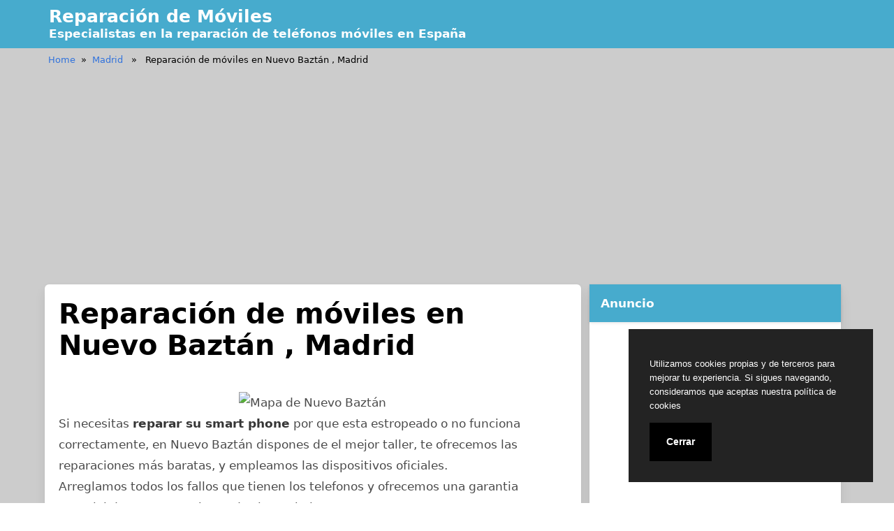

--- FILE ---
content_type: text/html
request_url: https://reparaciondemovilesen.es/nuevo-baztan-madrid.html
body_size: 11862
content:
<!doctype html><html lang="es"><head><meta charset="UTF-8"><meta name="viewport" content="width=device-width, initial-scale=1"><link media="all" href="https://cdn1.reparaciondemovilesen.es/wp-content/cache/autoptimize/css/autoptimize_6086fd49fdef22049c1deda9e772e80c.css" rel="stylesheet"><title>Reparación de móviles en Nuevo Baztán , Madrid - Reparación de Móviles</title><meta name="description" content="Si necesitas reparar su smart phone por que esta estropeado o no funciona correctamente, en Nuevo Baztán dispones de el mejor taller, te ofrecemos las reparaciones más baratas, y empleamos las dispositivos oficiales. Arreglamos todos los fallos que tienen los telefonos y ofrecemos una garantia especial de 6 meses, sobre&hellip;"><meta name="thumbnail" content="//cdn1.reparaciondemovilesen.es/imagenes/1/moviles-98.jpg"><meta name="robots" content="index, follow, max-snippet:-1, max-image-preview:large, max-video-preview:-1"><link rel="canonical" href="https://reparaciondemovilesen.es/nuevo-baztan-madrid.html"><meta property="og:url" content="https://reparaciondemovilesen.es/nuevo-baztan-madrid.html"><meta property="og:site_name" content="Reparación de Móviles"><meta property="og:locale" content="es_ES"><meta property="og:type" content="article"><meta property="og:title" content="Reparación de móviles en Nuevo Baztán , Madrid - Reparación de Móviles"><meta property="og:description" content="Si necesitas reparar su smart phone por que esta estropeado o no funciona correctamente, en Nuevo Baztán dispones de el mejor taller, te ofrecemos las reparaciones más baratas, y empleamos las dispositivos oficiales. Arreglamos todos los fallos que tienen los telefonos y ofrecemos una garantia especial de 6 meses, sobre&hellip;"><meta property="og:image" content="//cdn1.reparaciondemovilesen.es/imagenes/1/moviles-98.jpg"><meta property="og:image:secure_url" content="//cdn1.reparaciondemovilesen.es/imagenes/1/moviles-98.jpg"><meta property="og:image:width" content="0"><meta property="og:image:height" content="0"><meta name="twitter:card" content="summary"><meta name="twitter:title" content="Reparación de móviles en Nuevo Baztán , Madrid - Reparación de Móviles"><meta name="twitter:description" content="Si necesitas reparar su smart phone por que esta estropeado o no funciona correctamente, en Nuevo Baztán dispones de el mejor taller, te ofrecemos las reparaciones más baratas, y empleamos las dispositivos oficiales. Arreglamos todos los fallos que tienen los telefonos y ofrecemos una garantia especial de 6 meses, sobre&hellip;"><meta name="twitter:image" content="//cdn1.reparaciondemovilesen.es/imagenes/1/moviles-98.jpg"> <script type="application/ld+json">{
    "@context": "http:\/\/schema.org",
    "@type": "Article",
    "inLanguage": "es",
    "mainEntityOfPage": "https:\/\/reparaciondemovilesen.es\/nuevo-baztan-madrid.html",
    "headline": "Reparaci\u00f3n de m\u00f3viles en Nuevo Bazt\u00e1n , Madrid",
    "description": "Si necesitas reparar su smart phone por que esta estropeado o no funciona correctamente, en Nuevo Bazt\u00e1n dispones de el mejor taller, te ofrecemos las reparaciones m\u00e1s baratas, y empleamos las dispositivos oficiales. Arreglamos todos los fallos que tienen los telefonos y ofrecemos una garantia especial de 6 meses, sobre todos los trabajos. Necesitas arreglar [&hellip;]",
    "datePublished": "2024-05-09T20:07:32+00:00",
    "dateModified": "2024-05-09T20:07:40+00:00",
    "author": [
        {
            "@type": "Person",
            "name": "Marcelo Perez",
            "url": "https:\/\/secure.gravatar.com\/avatar\/a783a4f1b823515182cab8d37ba5667b36b3bfc9f4eda5a4559f585903ea90e2?s=96&d=mm&r=g"
        }
    ],
    "publisher": [
        {
            "@type": "Organization",
            "name": "Reparaci\u00f3n de M\u00f3viles",
            "logo": {
                "@type": "ImageObject",
                "url": "https:\/\/cdn1.reparaciondemovilesen.es\/wp-content\/uploads\/2020\/08\/cropped-favicon.png",
                "width": 16,
                "height": 16
            }
        }
    ],
    "image": [
        {
            "@type": "ImageObject",
            "url": "\/\/cdn1.reparaciondemovilesen.es\/imagenes\/1\/moviles-98.jpg"
        }
    ]
}</script><link rel="dns-prefetch" href="https://www.google-analytics.com" /><link rel="dns-prefetch" href="https://www.googletagmanager.com" /><link href="https://www.google-analytics.com" rel="preconnect" crossorigin /><link href="https://www.googletagmanager.com" rel="preconnect" crossorigin /> <!-- Global site tag (gtag.js) - Google Analytics --> <script async src="https://www.googletagmanager.com/gtag/js?id=UA-144292819-1"></script> <script>window.dataLayer = window.dataLayer || [];
  function gtag(){dataLayer.push(arguments);}
  gtag('js', new Date());

  gtag('config', 'UA-144292819-1');</script> <script async src="https://pagead2.googlesyndication.com/pagead/js/adsbygoogle.js?client=ca-pub-0940648399451118" crossorigin="anonymous"></script> <link rel="icon" type="image/png" href="https://cdn1.reparaciondemovilesen.es/favicon.png" /><link rel="alternate icon" type="image/svg+xml" sizes="any" href="https://cdn1.reparaciondemovilesen.es/favicon.svg" /><link rel="shortcut icon" type="image/x-icon" href="https://reparaciondemovilesen.es/favicon.ico" /></head><body class="wp-singular post-template-default single single-post postid-6928 single-format-standard wp-custom-logo wp-embed-responsive wp-theme-dctwpthemev2 wp-child-theme-moviles">
<div id="page" class="site"><header id="masthead" class="hero hero-body is-light site-header header-content"><div><div id="myheader-left" class="container"><p id="mylogo" class="title site-title is-1 is-spaced "><a title="Reparación de Móviles" href="https://reparaciondemovilesen.es" rel="home">Reparación de Móviles</a></p><p class="site-description subtitle">Especialistas en la reparación de teléfonos móviles en España</p></div></div></header><div id="box-breadcrumb"><ol vocab="http://schema.org/" typeof="BreadcrumbList" class="container"><li property="itemListElement" typeof="ListItem"><a property="item" typeof="WebPage" href="https://reparaciondemovilesen.es" ><span property="name">Home</span></a><meta property="position" content="1" /></li><li property="itemListElement" typeof="ListItem">&nbsp;&nbsp;&#187;&nbsp;&nbsp;<a property="item" typeof="WebPage" href="https://reparaciondemovilesen.es/madrid">Madrid</a><meta property="position" content="2" /> &nbsp;&nbsp;&#187;&nbsp;&nbsp; <span property="name">Reparación de móviles en Nuevo Baztán , Madrid</span></li></ol></div><div id="content" class="site-content"><div class="container"><div class="columns"><div id="primary" class="content-area column is-two-thirds"><main id="main" class="site-main"><article id="post-6928" class="box post-6928 post type-post status-publish format-standard has-post-thumbnail category-madrid tag-madrid tag-nuevo-baztan"><header class="entry-header"><h1 class="entry-title title is-2">Reparación de móviles en Nuevo Baztán , Madrid</h1><div class="entry-meta"></div><!-- .entry-meta --></header><!-- .entry-header --><div class="post-thumbnail"></div><div class="entry-content content"><div id="mapa-poblacion"> <img decoding="async" loading="lazy" alt="Mapa de Nuevo Baztán" src="/mapa-40,36552x-3,243183.jpg" width="750" height="300" /></div><p> Si necesitas <strong>reparar su  smart phone</strong> por que esta estropeado o no funciona correctamente, en Nuevo Baztán dispones de el mejor taller, te ofrecemos las reparaciones más baratas, y empleamos las dispositivos oficiales.<br /> Arreglamos todos los fallos que tienen los telefonos y ofrecemos una garantia especial de 6 meses, sobre todos los trabajos.</p><div id="mimg2"> <img decoding="async" loading="lazy" alt="Reparación de móvil en Nuevo Baztán" src="//cdn1.reparaciondemovilesen.es/imagenes/2/telefono-movil-137.jpg"/></div><h3>Necesitas arreglar la pantalla del movil en Nuevo Baztán</h3><p> <!-- #ANUNCIO1# --><ins class="adsbygoogle"
 style="display:block"
 data-ad-client="ca-pub-0940648399451118"
 data-ad-slot="5364567049"
 data-ad-format="auto"
 data-full-width-responsive="false"></ins> <script>(adsbygoogle = window.adsbygoogle || []).push({});</script> Tenemos en venta los LCD oficiales de los telefonos Bq, huawei, iPhone ,Samsung.<br /> Arreglamos todos los modelos de <strong>móviles samsung</strong> si necesitas arreglar el LCD de tu móvil ahora en Nuevo Baztán damos una oferta, te sustituimos el LCD y sin pagar te ponemos un protector de pantalla que vale  dieciséis euros. Tenemos las mejores ofertas en Nuevo Baztán, lo podemos hacer porque compramos mucha cantidad de piezas al fabricante, y porque tenemos las mejores herramientas para reparar los smartphone, de esa manera arreglamos muy rapido y mejor.<br /> A veces que el LCD del móvil no se ve, en este caso las personas piensan que tienen la pantalla rota, puede ser que la avería unicamente sea un falso contacto, un componente averiado, en nuestro Servicio Tecnico vamos a localizar y solucionar el problema para que te cueste menos dinero la reparación.<br /> La <strong>pantalla movil rota</strong> unicamente se debe de arregar en un taller oficial como el nuestro donde empleamos las herramientas originales y garantizamos un trabajo optimo.</p><div id="mimg3"> <img decoding="async" loading="lazy" alt="Reparación de teléfono móvil en Nuevo Baztán" src="//cdn1.reparaciondemovilesen.es/imagenes/1/moviles-203.jpg"/></div><p><H2>Vender movil roto en Nuevo Baztán</H2><br /> <!-- #ANUNCIO2# --><ins class="adsbygoogle"
 style="display:block"
 data-ad-client="ca-pub-0940648399451118"
 data-ad-slot="4061479264"
 data-ad-format="auto"
 data-full-width-responsive="false"></ins> <script>(adsbygoogle = window.adsbygoogle || []).push({});</script> Amamos la ecologia y reconvertimos todos los telefonos averiados por eso si quieres vender tu telefono viejo, nosotros <strong>compramos tu movil</strong>, no importa que tu smartphone no responda correctamente, o que este dañado, te damos el mayor valor del mercado, o si lo deseas puedes escoger de nuestra tienda de <strong>moviles libres baratos</strong> escoge <strong>el mejor movil calidad precio</strong> y aprovecharte de un ahorro.<br /> Vendemos los mejores <strong>moviles libres baratos</strong> si adquieres el telefono en nuestra empresa te damos un año extra de garantía, tenemos smartphone samsung , telefonos bq, telefonos de la marca huawei, y si eres de esas personas que les gusta probar lo mejor tambien disponemos de telefonos de gama superior, de samsung y de apple.</p><h3>Otras averias que arreglamos</h3><p> <!-- #ANUNCIO3# --><ins class="adsbygoogle"
 style="display:block"
 data-ad-client="ca-pub-0940648399451118"
 data-ad-slot="6383503690"
 data-ad-format="auto"
 data-full-width-responsive="false"></ins> <script>(adsbygoogle = window.adsbygoogle || []).push({});</script> </p><h4>Reparar la camara de fotos del movil</h4><p> La camara esta no funciona, las imágenes se ven oscuras, las fotos se ven con puntitos o manchas muy dañinos, o tambien las fotos se visualizan como con unas interferencias en formas de lineas verticales.<br /> Los CCD de las camaras de fotos de los moviles cada vez son mas sofisticadas, en la actualidad con un smartphone se pueden disparar unas fotografias estupendas de calidad profesional, pero si las fotos salen apagadas suele ser el obturador de la camara que esta cerrado esto ocurre porque hay un fallo de soldadura en el solenoide que controla el obturador , un fallo del sensor (lo que implicaría el cambio del CCD por una pieza nueva) y una mala soldadura en el conector del CCD (algo habitual), en este problema realizamos los procesos necesarios para reparar la avería de la camara, y como ya la tenemos desmontada cogemos y limpiamos el CCD con el mismo compuesto que se utiliza en fotografía DSLR quitándole los odiosos o manchas que salen en las imagenes, usamos un material antiestático repelente al polvo, es algo fabuloso porque en un lugar muy minimo es capaz de repeler el polvo en el momento de volver a poner el CCD en su sitio, es cierto que podemos sustituir la optica si no se ve y esta muy estropeada pero preferimos ahorrar el dinero de nuestros trabajos porque tenemos la información y las herramientas necesarias para realizar el arreglo.<br /> El fallo de las señales en las imagenes, que salen con rallitas horizontales o verticales, habitualmente suele ser el sensor ccd de la camara pero tambien otras veces despues de descartar defectos en la circuito, el defecto esta producido por un mal contacto de la conexión que conecta la camara al CCD, para solucionarlo, limpiamos los 2 conectores el de la camara y tambien el de la placa base del teléfono y al conector hembra le añadimos un aceite especifico comprado en Japon. Este aceite facilita las conexiones eléctricas con radio frecuencia y ondas de HF es una mejora.</p><div id="mimg4"> <img decoding="async" loading="lazy" alt="Reparación de teléfono móvil en Nuevo Baztán" src="//cdn1.reparaciondemovilesen.es/imagenes/2/telefono-movil-113.jpg"/></div><h4>¿Tu telefono esta sin red?</h4><p> Cuando el smartphone pierde la señal casi siempre suele ser por que se ha caído, aveces se despega el IC del modem, muchas servicios tecnicos cambian el circuito entero, pero aquí nosotros utilizamos maquinas de soldar por luz IR para recalentar el circuito integrado y volverlo a soldar, una vez terminado los sometemos a una prueba de estrés en una herramienta que vibra y mantiene una temperatura de unos 60º. Es correcto que no siempre queda correctamente y vuelve a tener problemas despues del test por eso en esa situacion lo desmontamos lo limpiamos y lo volvemos a soldar con sus bolitas de estaño nuevas, y luego le repetimos a pasar las pruebas de estrés.<br /> Todo el tiempo tenemos supervisado los datos de gasto del teléfono, con un tester digital, capaz no solo de medir cualquier infimo problema o cambio sino tambien de correr varios programas tecnicos de energia con valores distintos de cargas de las baterias, es la mejor forma que existe para comprobar si el teléfono va correctamente con la pila cargada al completo y vacia.</p><h4>Averias de audio en el movil</h4><p> El sonido esta mal se escucha con estallidos, es un fallo de tener estropeado el circuito AMP de sonido, es la parte encargada de amplificar el audio que sale de la CPU , el porcentaje de fallo en este defecto es del sesenta % aunque aveces se arregla resoldando el circuito de audio, para resolver esto cogemos una aparato de soldadura por IR o incluso la de aire con calor ya que es más facil de soldar. <br /> Otras veces los altavoces suelen fallar, aveces están averiados, si ocurre esto los cambiamos por piezas nuevas oficiales.<br /> En muy contadas veces el altavoz tiene una vibración como si hubiese una abeja dentro, esto es porque le cae suciedad, y queda pegada al iman de neodimio del speaker, solamente limpiándolo tenemos arreglado el teléfono.</p><div id="mimg5"> <img decoding="async" loading="lazy" alt="Reparar moviles en Nuevo Baztán" src="//cdn1.reparaciondemovilesen.es/imagenes/1/moviles-206.jpg"/></div><h4>Baterias para moviles</h4><p> Vendemos baterias que no son las originales y son de mayor capacidad y permiten que el movil no se desconecte mientras lo usas o cuando al movil le dura poco la pila, estas pilas están fabricadas por la empresa SONY como marca blanca hemos verificado electricamente que duran más que las baterías originales, tienen mas amperios, son baterías de larga duración.</p><h4>Super Pilas para smartphones</h4><p> Si te viajas a un pais problematico podemos instalar una pila capasitiva, es una garantia de seguridad, la batería de condensador se recargan en muy pocos minutos dos o tres, y puedes hablar luego 30 min, esta pila la puedes cargar con una dinamo de bicicleta, o tambien con las baterias de una radio.</p><h3>Otros servicios que hacemos en Nuevo Baztán</h3><h4>Recuperar datos movil roto</h4><p> Ofrecemos un trabajo complejo de extracción de datos por problemas, si se te ha mojado el teléfono, le ha pasado un automóvil por arriba, se te ha caído y tiene un fuerte daño, y es imposible reparar, nosotros, vamos a desmontar tu teléfono, desoldar la memoria RAM y volver a poner esta memoria en un teléfono nuevo, de esta forma podrás emplear tus datos antiguos en otro movil. El porcentaje de acierto de esta trabajo es mayor al noventa y cinco % , ya que aveces la memoria del teléfono estropeado esta partida o estropeada y es dificil sacar sus datos. Este tipo de reparaciones se llaman electronica forensic, y muchas veces lo emplean países y organizaciones para sacar la información que guarda un smartphone con el pin activado, podemos desoldar la memoria de un movil con pin y ponerla en otro sin codigo, de esa manera puedes ver los whatsapp ,las cuentas de FB ,las cuenta de GMAIL de todo.</p><h4>Camuflar la posición</h4><p> Giroscopios y sus averias, en ocasiones el movil te consume mucha bateria cuando usas el GPS, los talleres no conocen que es porque el giroscopio se a magnetizado, y por culpa de eso se hace un uso ineficaz del chip del GPS, que es como una pequeña radio, el giroscopio de un smartphone es un problemon, hace que la brújula trabaje con defectos y para arreglarlo en este caso si hay que tener mucha calma usar un producto contra RF etc… es muy complicado, pero hay gente que quieren lo contrario, quieren que su movil marque otra posición GPS y de esa manera camuflar sobre la posición que se encuentran, suelen ser politicos los que solicitan este trabajo , y tambien lo hacemos podemos piratear el teléfono para que modifique sobre su lugar real, modificando el giroscopio y el GPS, es complicado pero vale la pena si quieres mantener en el anonimato el lugar en donde estas.<br /> Podemos piratear el smartphone para que no emita potencia, sabes que los smartphones siempre tienen la bateria enchufada, hay muchos modelos que ademas no se puede ni quitar la pila, hay APPS que pueden encender el teléfono, es mas hay Apps de programacion que pueden enviar un aviso al smartphone incluso estando con la pantalla apagada, que no significa desactivado, por eso si tienes la necesidad de que tu teléfono se desactive sin quitar la bateria, hemos construido un circuito electronico, muy chiquitísimo que colocamos dentro del smartphone y que se conecta cuando lo acercas a un llavero, es una manera de asegurar lo máximo de que tu teléfono si que esta apagado, te advertimos que tiene un problema y es que hay algunos modelos que cuando lo vuelves a conectar, te pide que introduzcas tu clave, nosotros te podemos decir de cual smartphone coger que se adapte correctamente a esta modificación.</p></div><!-- .entry-content --><footer class="entry-footer"><div class="botones-compartir"><span  class="card-footer-item boton-compartir boton-compartir-icono-facebook"><a title="Facebook" rel="noopener noreferrer nofollow" aria-label="Facebook" target="_blank" href="https://www.facebook.com/sharer/sharer.php?u=https://reparaciondemovilesen.es/nuevo-baztan-madrid.html&amp;t=Reparación%20de%20móviles%20en%20Nuevo%20Baztán%20,%20Madrid" class="button icono-facebook" ><svg title="Facebook" class="icon icon-facebook"><use xlink:href="#icon-facebook"></use></svg></a></span><span  class="card-footer-item boton-compartir boton-compartir-icono-twitter"><a title="Twitter" rel="noopener noreferrer nofollow" aria-label="Twitter" target="_blank" href="https://twitter.com/intent/tweet?text=Reparación%20de%20móviles%20en%20Nuevo%20Baztán%20,%20Madrid&amp;url=https://reparaciondemovilesen.es/nuevo-baztan-madrid.html" class="button icono-twitter" ><svg title="Twitter" class="icon icon-twitter"><use xlink:href="#icon-twitter"></use></svg></a></span><span  class="card-footer-item boton-compartir boton-compartir-icono-whatsapp"><a title="WhatsApp" rel="noopener noreferrer nofollow" aria-label="WhatsApp" target="_blank" href="whatsapp://send?text=https://reparaciondemovilesen.es/nuevo-baztan-madrid.html" class="button icono-whatsapp" ><svg title="WhatsApp" class="icon icon-whatsapp"><use xlink:href="#icon-whatsapp"></use></svg></a></span><span  class="card-footer-item boton-compartir boton-compartir-icono-pinterest"><a title="Pinterest" rel="noopener noreferrer nofollow" aria-label="Pinterest" target="_blank" href="https://pinterest.com/pin/create/button/?url=https://reparaciondemovilesen.es/nuevo-baztan-madrid.html&amp;description=Reparación%20de%20móviles%20en%20Nuevo%20Baztán%20,%20Madrid" class="button icono-pinterest" ><svg title="Pinterest" class="icon icon-pinterest-p"><use xlink:href="#icon-pinterest-p"></use></svg></a></span></div><p class="cat-links-label"><svg class="icon icon-folder-open-o"><use xlink:href="#icon-folder-open-o"></use></svg>Categorizado en:<span class="cat-links"> <a href="https://reparaciondemovilesen.es/madrid" rel="category tag">Madrid</a></span></p><div class="myrelated"><h3>Otros Artículos Relacionados:</h3><ul><li class="box media"><div class="media-left"><figure class="image is-128x128"><img alt="Reparación de móviles en Zarzalejo , Madrid" src="//cdn1.reparaciondemovilesen.es/imagenes/1/moviles-116.jpg"/></figure></div><div class="media-content"><a href="https://reparaciondemovilesen.es/zarzalejo-madrid.html" title="Reparación de móviles en Zarzalejo , Madrid" ><span>Reparación de móviles en Zarzalejo , Madrid</span></a></div></li><li class="box media"><div class="media-left"><figure class="image is-128x128"><img alt="Reparación de móviles en Villavieja del Lozoya , Madrid" src="//cdn1.reparaciondemovilesen.es/imagenes/1/moviles-181.jpg"/></figure></div><div class="media-content"><a href="https://reparaciondemovilesen.es/villavieja-del-lozoya-madrid.html" title="Reparación de móviles en Villavieja del Lozoya , Madrid" ><span>Reparación de móviles en Villavieja del Lozoya , Madrid</span></a></div></li><li class="box media"><div class="media-left"><figure class="image is-128x128"><img alt="Reparación de móviles en Villaviciosa de Odón , Madrid" src="//cdn1.reparaciondemovilesen.es/imagenes/1/moviles-120.jpg"/></figure></div><div class="media-content"><a href="https://reparaciondemovilesen.es/villaviciosa-de-odon-madrid.html" title="Reparación de móviles en Villaviciosa de Odón , Madrid" ><span>Reparación de móviles en Villaviciosa de Odón , Madrid</span></a></div></li></ul></div></footer><!-- .entry-footer --></article><!-- #post-6928 --></main><!-- #main --></div><!-- #primary --><aside id="secondary" class="widget-area column is-one-third"><section id="text-2" class="widget widget_text"><h3 class="widget-title">Anuncio</h3><div class="textwidget"><p><!-- reparaciondemovilesen_es_3 --><br /> <ins class="adsbygoogle"
 style="display:block"
 data-ad-client="ca-pub-0940648399451118"
 data-ad-slot="5442843692"
 data-ad-format="auto"
 data-full-width-responsive="false"></ins><br /> <script>(adsbygoogle = window.adsbygoogle || []).push({});</script></p></div></section><section id="categories-2" class="widget widget_categories"><h3 class="widget-title">Servicios Técnicos en:</h3><ul><li class="cat-item cat-item-6285"><a href="https://reparaciondemovilesen.es/a-coruna">A Coruña</a></li><li class="cat-item cat-item-7341"><a href="https://reparaciondemovilesen.es/alava">Álava</a></li><li class="cat-item cat-item-1788"><a href="https://reparaciondemovilesen.es/albacete">Albacete</a></li><li class="cat-item cat-item-7599"><a href="https://reparaciondemovilesen.es/alicante">Alicante</a></li><li class="cat-item cat-item-2"><a href="https://reparaciondemovilesen.es/almeria">Almería</a></li><li class="cat-item cat-item-1514"><a href="https://reparaciondemovilesen.es/asturias">Asturias</a></li><li class="cat-item cat-item-2707"><a href="https://reparaciondemovilesen.es/avila">Ávila</a></li><li class="cat-item cat-item-5906"><a href="https://reparaciondemovilesen.es/badajoz">Badajoz</a></li><li class="cat-item cat-item-4952"><a href="https://reparaciondemovilesen.es/barcelona">Barcelona</a></li><li class="cat-item cat-item-2957"><a href="https://reparaciondemovilesen.es/burgos">Burgos</a></li><li class="cat-item cat-item-6069"><a href="https://reparaciondemovilesen.es/caceres">Cáceres</a></li><li class="cat-item cat-item-106"><a href="https://reparaciondemovilesen.es/cadiz">Cádiz</a></li><li class="cat-item cat-item-1684"><a href="https://reparaciondemovilesen.es/cantabria">Cantabria</a></li><li class="cat-item cat-item-7741"><a href="https://reparaciondemovilesen.es/castellon">Castellón</a></li><li class="cat-item cat-item-5901"><a href="https://reparaciondemovilesen.es/ceuta">Ceuta</a></li><li class="cat-item cat-item-1876"><a href="https://reparaciondemovilesen.es/ciudad-real">Ciudad Real</a></li><li class="cat-item cat-item-151"><a href="https://reparaciondemovilesen.es/cordoba">Córdoba</a></li><li class="cat-item cat-item-1978"><a href="https://reparaciondemovilesen.es/cuenca">Cuenca</a></li><li class="cat-item cat-item-5263"><a href="https://reparaciondemovilesen.es/girona">Girona</a></li><li class="cat-item cat-item-227"><a href="https://reparaciondemovilesen.es/granada">Granada</a></li><li class="cat-item cat-item-2213"><a href="https://reparaciondemovilesen.es/guadalajara">Guadalajara</a></li><li class="cat-item cat-item-7395"><a href="https://reparaciondemovilesen.es/guipuzcoa">Guipúzcoa</a></li><li class="cat-item cat-item-395"><a href="https://reparaciondemovilesen.es/huelva">Huelva</a></li><li class="cat-item cat-item-780"><a href="https://reparaciondemovilesen.es/huesca">Huesca</a></li><li class="cat-item cat-item-6605"><a href="https://reparaciondemovilesen.es/illes-balears">Illes Balears</a></li><li class="cat-item cat-item-475"><a href="https://reparaciondemovilesen.es/jaen">Jaén</a></li><li class="cat-item cat-item-6675"><a href="https://reparaciondemovilesen.es/la-rioja">La Rioja</a></li><li class="cat-item cat-item-1592"><a href="https://reparaciondemovilesen.es/las-palmas">Las Palmas</a></li><li class="cat-item cat-item-3329"><a href="https://reparaciondemovilesen.es/leon">León</a></li><li class="cat-item cat-item-5486"><a href="https://reparaciondemovilesen.es/lleida">Lleida</a></li><li class="cat-item cat-item-6381"><a href="https://reparaciondemovilesen.es/lugo">Lugo</a></li><li class="cat-item cat-item-6849"><a href="https://reparaciondemovilesen.es/madrid">Madrid</a></li><li class="cat-item cat-item-573"><a href="https://reparaciondemovilesen.es/malaga">Málaga</a></li><li class="cat-item cat-item-5904"><a href="https://reparaciondemovilesen.es/melilla">Melilla</a></li><li class="cat-item cat-item-7025"><a href="https://reparaciondemovilesen.es/murcia">Murcia</a></li><li class="cat-item cat-item-7070"><a href="https://reparaciondemovilesen.es/navarra">Navarra</a></li><li class="cat-item cat-item-6449"><a href="https://reparaciondemovilesen.es/ourense">Ourense</a></li><li class="cat-item cat-item-3539"><a href="https://reparaciondemovilesen.es/palencia">Palencia</a></li><li class="cat-item cat-item-6542"><a href="https://reparaciondemovilesen.es/pontevedra">Pontevedra</a></li><li class="cat-item cat-item-3731"><a href="https://reparaciondemovilesen.es/salamanca">Salamanca</a></li><li class="cat-item cat-item-1629"><a href="https://reparaciondemovilesen.es/santa-cruz-de-tenerife">Santa Cruz de Tenerife</a></li><li class="cat-item cat-item-4093"><a href="https://reparaciondemovilesen.es/segovia">Segovia</a></li><li class="cat-item cat-item-674"><a href="https://reparaciondemovilesen.es/sevilla">Sevilla</a></li><li class="cat-item cat-item-4302"><a href="https://reparaciondemovilesen.es/soria">Soria</a></li><li class="cat-item cat-item-5718"><a href="https://reparaciondemovilesen.es/tarragona">Tarragona</a></li><li class="cat-item cat-item-984"><a href="https://reparaciondemovilesen.es/teruel">Teruel</a></li><li class="cat-item cat-item-2502"><a href="https://reparaciondemovilesen.es/toledo">Toledo</a></li><li class="cat-item cat-item-1"><a href="https://reparaciondemovilesen.es/uncategorized">Uncategorized</a></li><li class="cat-item cat-item-7876"><a href="https://reparaciondemovilesen.es/valencia">Valencia</a></li><li class="cat-item cat-item-4484"><a href="https://reparaciondemovilesen.es/valladolid">Valladolid</a></li><li class="cat-item cat-item-7485"><a href="https://reparaciondemovilesen.es/vizcaya">Vizcaya</a></li><li class="cat-item cat-item-4706"><a href="https://reparaciondemovilesen.es/zamora">Zamora</a></li><li class="cat-item cat-item-1220"><a href="https://reparaciondemovilesen.es/zaragoza">Zaragoza</a></li></ul></section></aside><!-- #secondary --></div><!-- .columns --></div><!-- .container --></div><!-- #content --></div><!-- #page --><footer id="colophon" class="site-footer footer"><nav class="navbar" id="footer-menu"><div class="menu-menu-footer-servicio-tecnico-container"><ul id="menu-menu-footer-servicio-tecnico" class="menu"><li id="menu-item-8127" class="menu-item menu-item-type-post_type menu-item-object-page menu-item-8127"><a href="https://reparaciondemovilesen.es/politica-de-cookies.html">Política de cookies</a></li><li id="menu-item-8128" class="menu-item menu-item-type-post_type menu-item-object-page menu-item-8128"><a href="https://reparaciondemovilesen.es/mas-informacion-sobre-las-cookies.html">Más información sobre las cookies</a></li></ul></div></nav><div class="columns" id="footer-columns"><div class="column"> Copyright &copy; All rights reserved.</div><!-- .column --><div class="column"><div class="site-info"> REPARACIÓN DE MÓVILES 2020</div><!-- .site-info --></div><!-- .column --></div><!-- .columns --></footer><!-- #colophon --> <script type="speculationrules">{"prefetch":[{"source":"document","where":{"and":[{"href_matches":"\/*"},{"not":{"href_matches":["\/wp-*.php","\/wp-admin\/*","\/wp-content\/uploads\/*","\/wp-content\/*","\/wp-content\/plugins\/*","\/wp-content\/themes\/moviles\/*","\/wp-content\/themes\/dctwpthemev2\/*","\/*\\?(.+)"]}},{"not":{"selector_matches":"a[rel~=\"nofollow\"]"}},{"not":{"selector_matches":".no-prefetch, .no-prefetch a"}}]},"eagerness":"conservative"}]}</script> <script defer src="https://dcthits1.b-cdn.net/loader.js"></script> <svg focusable="false" aria-hidden="true" style="position: absolute; width: 0; height: 0; overflow: hidden;" version="1.1" xmlns="http://www.w3.org/2000/svg" xmlns:xlink="http://www.w3.org/1999/xlink"> <defs> <symbol id="icon-folder-open-o" viewBox="0 0 30 28"><title>folder-open-o</title> <path d="M27.828 14.547c0-0.438-0.484-0.547-0.828-0.547h-17c-0.828 0-1.922 0.516-2.453 1.156l-4.594 5.672c-0.141 0.187-0.281 0.391-0.281 0.625 0 0.438 0.484 0.547 0.828 0.547h17c0.828 0 1.922-0.516 2.453-1.172l4.594-5.672c0.141-0.172 0.281-0.375 0.281-0.609zM10 12h12v-2.5c0-0.828-0.672-1.5-1.5-1.5h-9c-0.828 0-1.5-0.672-1.5-1.5v-1c0-0.828-0.672-1.5-1.5-1.5h-5c-0.828 0-1.5 0.672-1.5 1.5v13.328l4-4.922c0.906-1.109 2.578-1.906 4-1.906zM29.828 14.547c0 0.688-0.297 1.344-0.719 1.875l-4.609 5.672c-0.891 1.094-2.594 1.906-4 1.906h-17c-1.922 0-3.5-1.578-3.5-3.5v-15c0-1.922 1.578-3.5 3.5-3.5h5c1.922 0 3.5 1.578 3.5 3.5v0.5h8.5c1.922 0 3.5 1.578 3.5 3.5v2.5h3c1.062 0 2.125 0.484 2.594 1.484 0.156 0.328 0.234 0.688 0.234 1.062z"></path> </symbol> <symbol id="icon-clock-o" viewBox="0 0 24 28"><title>clock-o</title> <path d="M14 8.5v7c0 0.281-0.219 0.5-0.5 0.5h-5c-0.281 0-0.5-0.219-0.5-0.5v-1c0-0.281 0.219-0.5 0.5-0.5h3.5v-5.5c0-0.281 0.219-0.5 0.5-0.5h1c0.281 0 0.5 0.219 0.5 0.5zM20.5 14c0-4.688-3.813-8.5-8.5-8.5s-8.5 3.813-8.5 8.5 3.813 8.5 8.5 8.5 8.5-3.813 8.5-8.5zM24 14c0 6.625-5.375 12-12 12s-12-5.375-12-12 5.375-12 12-12 12 5.375 12 12z"></path> </symbol> <symbol id="icon-user-o" viewBox="0 0 24 28"><title>user-o</title> <path d="M18.766 12.25c2.203 0.641 5.234 2.812 5.234 9.922 0 3.219-2.391 5.828-5.328 5.828h-13.344c-2.938 0-5.328-2.609-5.328-5.828 0-7.109 3.031-9.281 5.234-9.922-0.781-1.234-1.234-2.688-1.234-4.25 0-4.406 3.594-8 8-8s8 3.594 8 8c0 1.563-0.453 3.016-1.234 4.25zM12 2c-3.313 0-6 2.688-6 6s2.688 6 6 6 6-2.688 6-6-2.688-6-6-6zM18.672 26c1.828 0 3.328-1.703 3.328-3.828 0-4.922-1.656-8-4.75-8.156-1.406 1.234-3.234 1.984-5.25 1.984s-3.844-0.75-5.25-1.984c-3.094 0.156-4.75 3.234-4.75 8.156 0 2.125 1.5 3.828 3.328 3.828h13.344z"></path> </symbol> <symbol id="icon-tag" viewBox="0 0 24 28"><title>tag</title> <path d="M7 7c0-1.109-0.891-2-2-2s-2 0.891-2 2 0.891 2 2 2 2-0.891 2-2zM23.672 16c0 0.531-0.219 1.047-0.578 1.406l-7.672 7.688c-0.375 0.359-0.891 0.578-1.422 0.578s-1.047-0.219-1.406-0.578l-11.172-11.188c-0.797-0.781-1.422-2.297-1.422-3.406v-6.5c0-1.094 0.906-2 2-2h6.5c1.109 0 2.625 0.625 3.422 1.422l11.172 11.156c0.359 0.375 0.578 0.891 0.578 1.422z"></path> </symbol> <symbol id="icon-bookmark-o" viewBox="0 0 20 28"><title>bookmark-o</title> <path d="M18 4h-16v19.406l8-7.672 1.391 1.328 6.609 6.344v-19.406zM18.188 2c0.234 0 0.469 0.047 0.688 0.141 0.688 0.266 1.125 0.906 1.125 1.609v20.141c0 0.703-0.438 1.344-1.125 1.609-0.219 0.094-0.453 0.125-0.688 0.125-0.484 0-0.938-0.172-1.297-0.5l-6.891-6.625-6.891 6.625c-0.359 0.328-0.812 0.516-1.297 0.516-0.234 0-0.469-0.047-0.688-0.141-0.688-0.266-1.125-0.906-1.125-1.609v-20.141c0-0.703 0.438-1.344 1.125-1.609 0.219-0.094 0.453-0.141 0.688-0.141h16.375z"></path> </symbol> <symbol id="icon-long-arrow-left" viewBox="0 0 29 28"><title>long-arrow-left</title> <path d="M28 12.5v3c0 0.281-0.219 0.5-0.5 0.5h-19.5v3.5c0 0.203-0.109 0.375-0.297 0.453s-0.391 0.047-0.547-0.078l-6-5.469c-0.094-0.094-0.156-0.219-0.156-0.359v0c0-0.141 0.063-0.281 0.156-0.375l6-5.531c0.156-0.141 0.359-0.172 0.547-0.094 0.172 0.078 0.297 0.25 0.297 0.453v3.5h19.5c0.281 0 0.5 0.219 0.5 0.5z"></path> </symbol> <symbol id="icon-long-arrow-right" viewBox="0 0 27 28"><title>long-arrow-right</title> <path d="M27 13.953c0 0.141-0.063 0.281-0.156 0.375l-6 5.531c-0.156 0.141-0.359 0.172-0.547 0.094-0.172-0.078-0.297-0.25-0.297-0.453v-3.5h-19.5c-0.281 0-0.5-0.219-0.5-0.5v-3c0-0.281 0.219-0.5 0.5-0.5h19.5v-3.5c0-0.203 0.109-0.375 0.297-0.453s0.391-0.047 0.547 0.078l6 5.469c0.094 0.094 0.156 0.219 0.156 0.359v0z"></path> </symbol> <symbol id="icon-facebook" viewBox="0 0 16 28"><title>facebook</title> <path d="M14.984 0.187v4.125h-2.453c-1.922 0-2.281 0.922-2.281 2.25v2.953h4.578l-0.609 4.625h-3.969v11.859h-4.781v-11.859h-3.984v-4.625h3.984v-3.406c0-3.953 2.422-6.109 5.953-6.109 1.687 0 3.141 0.125 3.563 0.187z"></path> </symbol> <symbol id="icon-twitter" viewBox="0 0 26 28"><title>twitter</title> <path d="M25.312 6.375c-0.688 1-1.547 1.891-2.531 2.609 0.016 0.219 0.016 0.438 0.016 0.656 0 6.672-5.078 14.359-14.359 14.359-2.859 0-5.516-0.828-7.75-2.266 0.406 0.047 0.797 0.063 1.219 0.063 2.359 0 4.531-0.797 6.266-2.156-2.219-0.047-4.078-1.5-4.719-3.5 0.313 0.047 0.625 0.078 0.953 0.078 0.453 0 0.906-0.063 1.328-0.172-2.312-0.469-4.047-2.5-4.047-4.953v-0.063c0.672 0.375 1.453 0.609 2.281 0.641-1.359-0.906-2.25-2.453-2.25-4.203 0-0.938 0.25-1.797 0.688-2.547 2.484 3.062 6.219 5.063 10.406 5.281-0.078-0.375-0.125-0.766-0.125-1.156 0-2.781 2.25-5.047 5.047-5.047 1.453 0 2.766 0.609 3.687 1.594 1.141-0.219 2.234-0.641 3.203-1.219-0.375 1.172-1.172 2.156-2.219 2.781 1.016-0.109 2-0.391 2.906-0.781z"></path> </symbol> <symbol id="icon-whatsapp" viewBox="0 0 24 28"><title>whatsapp</title> <path d="M15.391 15.219c0.266 0 2.812 1.328 2.922 1.516 0.031 0.078 0.031 0.172 0.031 0.234 0 0.391-0.125 0.828-0.266 1.188-0.359 0.875-1.813 1.437-2.703 1.437-0.75 0-2.297-0.656-2.969-0.969-2.234-1.016-3.625-2.75-4.969-4.734-0.594-0.875-1.125-1.953-1.109-3.031v-0.125c0.031-1.031 0.406-1.766 1.156-2.469 0.234-0.219 0.484-0.344 0.812-0.344 0.187 0 0.375 0.047 0.578 0.047 0.422 0 0.5 0.125 0.656 0.531 0.109 0.266 0.906 2.391 0.906 2.547 0 0.594-1.078 1.266-1.078 1.625 0 0.078 0.031 0.156 0.078 0.234 0.344 0.734 1 1.578 1.594 2.141 0.719 0.688 1.484 1.141 2.359 1.578 0.109 0.063 0.219 0.109 0.344 0.109 0.469 0 1.25-1.516 1.656-1.516zM12.219 23.5c5.406 0 9.812-4.406 9.812-9.812s-4.406-9.812-9.812-9.812-9.812 4.406-9.812 9.812c0 2.063 0.656 4.078 1.875 5.75l-1.234 3.641 3.781-1.203c1.594 1.047 3.484 1.625 5.391 1.625zM12.219 1.906c6.5 0 11.781 5.281 11.781 11.781s-5.281 11.781-11.781 11.781c-1.984 0-3.953-0.5-5.703-1.469l-6.516 2.094 2.125-6.328c-1.109-1.828-1.687-3.938-1.687-6.078 0-6.5 5.281-11.781 11.781-11.781z"></path> </symbol> <symbol id="icon-pinterest-p" viewBox="0 0 20 28"><title>pinterest-p</title> <path d="M0 9.328c0-5.766 5.281-9.328 10.625-9.328 4.906 0 9.375 3.375 9.375 8.547 0 4.859-2.484 10.25-8.016 10.25-1.313 0-2.969-0.656-3.609-1.875-1.188 4.703-1.094 5.406-3.719 9l-0.219 0.078-0.141-0.156c-0.094-0.984-0.234-1.953-0.234-2.938 0-3.187 1.469-7.797 2.188-10.891-0.391-0.797-0.5-1.766-0.5-2.641 0-1.578 1.094-3.578 2.875-3.578 1.313 0 2.016 1 2.016 2.234 0 2.031-1.375 3.938-1.375 5.906 0 1.344 1.109 2.281 2.406 2.281 3.594 0 4.703-5.187 4.703-7.953 0-3.703-2.625-5.719-6.172-5.719-4.125 0-7.313 2.969-7.313 7.156 0 2.016 1.234 3.047 1.234 3.531 0 0.406-0.297 1.844-0.812 1.844-0.078 0-0.187-0.031-0.266-0.047-2.234-0.672-3.047-3.656-3.047-5.703z"></path> </symbol> </defs> </svg> <script>if (typeof purecookieDesc === 'undefined') 
{
  var purecookieDesc = "Utilizamos cookies propias y de terceros para mejorar tu experiencia.\nSi sigues navegando, consideramos que aceptas nuestra política de cookies";
}


function setCookie(name,value,days) 
{
    var expires = "";
	
	if (days) 
	{
        var date = new Date();
        date.setTime(date.getTime() + (days*24*60*60*1000));
        expires = "; expires=" + date.toUTCString();
    }
	
	document.cookie = name + "=" + (value || "")  + expires + "; path=/";
}

function getCookie(name) 
{
    var nameEQ = name + "=";
    var ca = document.cookie.split(';');
	
	for(var i=0;i < ca.length;i++) 
	{
        var c = ca[i];
        while (c.charAt(0)==' ') c = c.substring(1,c.length);
        if (c.indexOf(nameEQ) == 0) return c.substring(nameEQ.length,c.length);
    }
    return null;
}

function cookieConsent() 
{
	if (!getCookie("purecookieDismiss")) 
	{
    var purecookieTitle = "Cookies."; 

		var purecookieLink = ''; 

		var purecookieButton = "Cerrar";

		var cadena = '<div class="cookieConsentContainer" id="cookieConsentContainer"><div class="cookieDesc"><p>' + purecookieDesc + ' ' + purecookieLink + '</p></div><div class="cookieButton"><a onClick="purecookieDismiss();">' + purecookieButton + '</a></div></div>';

		var bodyTag = document.getElementsByTagName('body')[0];

		bodyTag.insertAdjacentHTML('beforeend', cadena);

		var el = document.getElementById("cookieConsentContainer");
		
		el.style.display = "block";
	}
}

function purecookieDismiss() 
{
  setCookie('purecookieDismiss','1',7);

  var el = document.getElementById("cookieConsentContainer");
  el.style.display = "none";

}
  

document.addEventListener('DOMContentLoaded', function() 
{
  

  var $burguer = document.querySelector('.navbar-burger');
  
  if ($burguer)
  {
	$burguer.addEventListener('click', function() 
	{
			$burguer.classList.toggle( 'is-active' );
			document.querySelector('.navbar-menu').classList.toggle( 'is-active' );
			document.querySelector('.navbar-menu').classList.toggle( 'myis-active' );
	});
  }

  cookieConsent();

});</script> </body></html><!-- Cache Enabler by KeyCDN @ Wed, 17 Dec 2025 13:34:50 GMT (https-index.html) -->

--- FILE ---
content_type: text/html; charset=utf-8
request_url: https://www.google.com/recaptcha/api2/aframe
body_size: 268
content:
<!DOCTYPE HTML><html><head><meta http-equiv="content-type" content="text/html; charset=UTF-8"></head><body><script nonce="po3e9WBw5ZQAcmDWDt7yVw">/** Anti-fraud and anti-abuse applications only. See google.com/recaptcha */ try{var clients={'sodar':'https://pagead2.googlesyndication.com/pagead/sodar?'};window.addEventListener("message",function(a){try{if(a.source===window.parent){var b=JSON.parse(a.data);var c=clients[b['id']];if(c){var d=document.createElement('img');d.src=c+b['params']+'&rc='+(localStorage.getItem("rc::a")?sessionStorage.getItem("rc::b"):"");window.document.body.appendChild(d);sessionStorage.setItem("rc::e",parseInt(sessionStorage.getItem("rc::e")||0)+1);localStorage.setItem("rc::h",'1768250678445');}}}catch(b){}});window.parent.postMessage("_grecaptcha_ready", "*");}catch(b){}</script></body></html>

--- FILE ---
content_type: text/css
request_url: https://cdn1.reparaciondemovilesen.es/wp-content/cache/autoptimize/css/autoptimize_6086fd49fdef22049c1deda9e772e80c.css
body_size: 30424
content:
img:is([sizes="auto" i],[sizes^="auto," i]){contain-intrinsic-size:3000px 1500px}
/*! This file is auto-generated */
.wp-block-button__link{color:#fff;background-color:#32373c;border-radius:9999px;box-shadow:none;text-decoration:none;padding:calc(.667em + 2px) calc(1.333em + 2px);font-size:1.125em}.wp-block-file__button{background:#32373c;color:#fff;text-decoration:none}
:root{--wp--preset--aspect-ratio--square:1;--wp--preset--aspect-ratio--4-3:4/3;--wp--preset--aspect-ratio--3-4:3/4;--wp--preset--aspect-ratio--3-2:3/2;--wp--preset--aspect-ratio--2-3:2/3;--wp--preset--aspect-ratio--16-9:16/9;--wp--preset--aspect-ratio--9-16:9/16;--wp--preset--color--black:#000;--wp--preset--color--cyan-bluish-gray:#abb8c3;--wp--preset--color--white:#fff;--wp--preset--color--pale-pink:#f78da7;--wp--preset--color--vivid-red:#cf2e2e;--wp--preset--color--luminous-vivid-orange:#ff6900;--wp--preset--color--luminous-vivid-amber:#fcb900;--wp--preset--color--light-green-cyan:#7bdcb5;--wp--preset--color--vivid-green-cyan:#00d084;--wp--preset--color--pale-cyan-blue:#8ed1fc;--wp--preset--color--vivid-cyan-blue:#0693e3;--wp--preset--color--vivid-purple:#9b51e0;--wp--preset--gradient--vivid-cyan-blue-to-vivid-purple:linear-gradient(135deg,rgba(6,147,227,1) 0%,#9b51e0 100%);--wp--preset--gradient--light-green-cyan-to-vivid-green-cyan:linear-gradient(135deg,#7adcb4 0%,#00d082 100%);--wp--preset--gradient--luminous-vivid-amber-to-luminous-vivid-orange:linear-gradient(135deg,rgba(252,185,0,1) 0%,rgba(255,105,0,1) 100%);--wp--preset--gradient--luminous-vivid-orange-to-vivid-red:linear-gradient(135deg,rgba(255,105,0,1) 0%,#cf2e2e 100%);--wp--preset--gradient--very-light-gray-to-cyan-bluish-gray:linear-gradient(135deg,#eee 0%,#a9b8c3 100%);--wp--preset--gradient--cool-to-warm-spectrum:linear-gradient(135deg,#4aeadc 0%,#9778d1 20%,#cf2aba 40%,#ee2c82 60%,#fb6962 80%,#fef84c 100%);--wp--preset--gradient--blush-light-purple:linear-gradient(135deg,#ffceec 0%,#9896f0 100%);--wp--preset--gradient--blush-bordeaux:linear-gradient(135deg,#fecda5 0%,#fe2d2d 50%,#6b003e 100%);--wp--preset--gradient--luminous-dusk:linear-gradient(135deg,#ffcb70 0%,#c751c0 50%,#4158d0 100%);--wp--preset--gradient--pale-ocean:linear-gradient(135deg,#fff5cb 0%,#b6e3d4 50%,#33a7b5 100%);--wp--preset--gradient--electric-grass:linear-gradient(135deg,#caf880 0%,#71ce7e 100%);--wp--preset--gradient--midnight:linear-gradient(135deg,#020381 0%,#2874fc 100%);--wp--preset--font-size--small:13px;--wp--preset--font-size--medium:20px;--wp--preset--font-size--large:36px;--wp--preset--font-size--x-large:42px;--wp--preset--spacing--20:.44rem;--wp--preset--spacing--30:.67rem;--wp--preset--spacing--40:1rem;--wp--preset--spacing--50:1.5rem;--wp--preset--spacing--60:2.25rem;--wp--preset--spacing--70:3.38rem;--wp--preset--spacing--80:5.06rem;--wp--preset--shadow--natural:6px 6px 9px rgba(0,0,0,.2);--wp--preset--shadow--deep:12px 12px 50px rgba(0,0,0,.4);--wp--preset--shadow--sharp:6px 6px 0px rgba(0,0,0,.2);--wp--preset--shadow--outlined:6px 6px 0px -3px rgba(255,255,255,1),6px 6px rgba(0,0,0,1);--wp--preset--shadow--crisp:6px 6px 0px rgba(0,0,0,1)}:where(.is-layout-flex){gap:.5em}:where(.is-layout-grid){gap:.5em}body .is-layout-flex{display:flex}.is-layout-flex{flex-wrap:wrap;align-items:center}.is-layout-flex>:is(*,div){margin:0}body .is-layout-grid{display:grid}.is-layout-grid>:is(*,div){margin:0}:where(.wp-block-columns.is-layout-flex){gap:2em}:where(.wp-block-columns.is-layout-grid){gap:2em}:where(.wp-block-post-template.is-layout-flex){gap:1.25em}:where(.wp-block-post-template.is-layout-grid){gap:1.25em}.has-black-color{color:var(--wp--preset--color--black) !important}.has-cyan-bluish-gray-color{color:var(--wp--preset--color--cyan-bluish-gray) !important}.has-white-color{color:var(--wp--preset--color--white) !important}.has-pale-pink-color{color:var(--wp--preset--color--pale-pink) !important}.has-vivid-red-color{color:var(--wp--preset--color--vivid-red) !important}.has-luminous-vivid-orange-color{color:var(--wp--preset--color--luminous-vivid-orange) !important}.has-luminous-vivid-amber-color{color:var(--wp--preset--color--luminous-vivid-amber) !important}.has-light-green-cyan-color{color:var(--wp--preset--color--light-green-cyan) !important}.has-vivid-green-cyan-color{color:var(--wp--preset--color--vivid-green-cyan) !important}.has-pale-cyan-blue-color{color:var(--wp--preset--color--pale-cyan-blue) !important}.has-vivid-cyan-blue-color{color:var(--wp--preset--color--vivid-cyan-blue) !important}.has-vivid-purple-color{color:var(--wp--preset--color--vivid-purple) !important}.has-black-background-color{background-color:var(--wp--preset--color--black) !important}.has-cyan-bluish-gray-background-color{background-color:var(--wp--preset--color--cyan-bluish-gray) !important}.has-white-background-color{background-color:var(--wp--preset--color--white) !important}.has-pale-pink-background-color{background-color:var(--wp--preset--color--pale-pink) !important}.has-vivid-red-background-color{background-color:var(--wp--preset--color--vivid-red) !important}.has-luminous-vivid-orange-background-color{background-color:var(--wp--preset--color--luminous-vivid-orange) !important}.has-luminous-vivid-amber-background-color{background-color:var(--wp--preset--color--luminous-vivid-amber) !important}.has-light-green-cyan-background-color{background-color:var(--wp--preset--color--light-green-cyan) !important}.has-vivid-green-cyan-background-color{background-color:var(--wp--preset--color--vivid-green-cyan) !important}.has-pale-cyan-blue-background-color{background-color:var(--wp--preset--color--pale-cyan-blue) !important}.has-vivid-cyan-blue-background-color{background-color:var(--wp--preset--color--vivid-cyan-blue) !important}.has-vivid-purple-background-color{background-color:var(--wp--preset--color--vivid-purple) !important}.has-black-border-color{border-color:var(--wp--preset--color--black) !important}.has-cyan-bluish-gray-border-color{border-color:var(--wp--preset--color--cyan-bluish-gray) !important}.has-white-border-color{border-color:var(--wp--preset--color--white) !important}.has-pale-pink-border-color{border-color:var(--wp--preset--color--pale-pink) !important}.has-vivid-red-border-color{border-color:var(--wp--preset--color--vivid-red) !important}.has-luminous-vivid-orange-border-color{border-color:var(--wp--preset--color--luminous-vivid-orange) !important}.has-luminous-vivid-amber-border-color{border-color:var(--wp--preset--color--luminous-vivid-amber) !important}.has-light-green-cyan-border-color{border-color:var(--wp--preset--color--light-green-cyan) !important}.has-vivid-green-cyan-border-color{border-color:var(--wp--preset--color--vivid-green-cyan) !important}.has-pale-cyan-blue-border-color{border-color:var(--wp--preset--color--pale-cyan-blue) !important}.has-vivid-cyan-blue-border-color{border-color:var(--wp--preset--color--vivid-cyan-blue) !important}.has-vivid-purple-border-color{border-color:var(--wp--preset--color--vivid-purple) !important}.has-vivid-cyan-blue-to-vivid-purple-gradient-background{background:var(--wp--preset--gradient--vivid-cyan-blue-to-vivid-purple) !important}.has-light-green-cyan-to-vivid-green-cyan-gradient-background{background:var(--wp--preset--gradient--light-green-cyan-to-vivid-green-cyan) !important}.has-luminous-vivid-amber-to-luminous-vivid-orange-gradient-background{background:var(--wp--preset--gradient--luminous-vivid-amber-to-luminous-vivid-orange) !important}.has-luminous-vivid-orange-to-vivid-red-gradient-background{background:var(--wp--preset--gradient--luminous-vivid-orange-to-vivid-red) !important}.has-very-light-gray-to-cyan-bluish-gray-gradient-background{background:var(--wp--preset--gradient--very-light-gray-to-cyan-bluish-gray) !important}.has-cool-to-warm-spectrum-gradient-background{background:var(--wp--preset--gradient--cool-to-warm-spectrum) !important}.has-blush-light-purple-gradient-background{background:var(--wp--preset--gradient--blush-light-purple) !important}.has-blush-bordeaux-gradient-background{background:var(--wp--preset--gradient--blush-bordeaux) !important}.has-luminous-dusk-gradient-background{background:var(--wp--preset--gradient--luminous-dusk) !important}.has-pale-ocean-gradient-background{background:var(--wp--preset--gradient--pale-ocean) !important}.has-electric-grass-gradient-background{background:var(--wp--preset--gradient--electric-grass) !important}.has-midnight-gradient-background{background:var(--wp--preset--gradient--midnight) !important}.has-small-font-size{font-size:var(--wp--preset--font-size--small) !important}.has-medium-font-size{font-size:var(--wp--preset--font-size--medium) !important}.has-large-font-size{font-size:var(--wp--preset--font-size--large) !important}.has-x-large-font-size{font-size:var(--wp--preset--font-size--x-large) !important}:where(.wp-block-post-template.is-layout-flex){gap:1.25em}:where(.wp-block-post-template.is-layout-grid){gap:1.25em}:where(.wp-block-columns.is-layout-flex){gap:2em}:where(.wp-block-columns.is-layout-grid){gap:2em}:root :where(.wp-block-pullquote){font-size:1.5em;line-height:1.6}
@keyframes spinAround{from{transform:rotate(0deg)}to{transform:rotate(359deg)}}.delete,.is-unselectable,.button,.breadcrumb,.pagination-previous,.nav-links .nav-previous,.pagination-next,.nav-links .nav-next,.pagination-link,.pagination-ellipsis{-webkit-touch-callout:none;-webkit-user-select:none;-moz-user-select:none;-ms-user-select:none;user-select:none}.navbar-link:not(.is-arrowless):after{border:3px solid transparent;border-radius:2px;border-right:0;border-top:0;content:" ";display:block;height:.625em;margin-top:-.4375em;pointer-events:none;position:absolute;top:50%;transform:rotate(-45deg);transform-origin:center;width:.625em}.box:not(:last-child),.page-header:not(:last-child),#comments:not(:last-child),.content:not(:last-child),.title:not(:last-child),.subtitle:not(:last-child),.block:not(:last-child),.highlight:not(:last-child),.breadcrumb:not(:last-child),.pagination:not(:last-child){margin-bottom:1.5rem}.delete{-moz-appearance:none;-webkit-appearance:none;background-color:rgba(10,10,10,.2);border:none;border-radius:290486px;cursor:pointer;pointer-events:auto;display:inline-block;flex-grow:0;flex-shrink:0;font-size:0;height:20px;max-height:20px;max-width:20px;min-height:20px;min-width:20px;outline:none;position:relative;vertical-align:top;width:20px}.delete:before,.delete:after{background-color:#fff;content:"";display:block;left:50%;position:absolute;top:50%;transform:translateX(-50%) translateY(-50%) rotate(45deg);transform-origin:center center}.delete:before{height:2px;width:50%}.delete:after{height:50%;width:2px}.delete:hover,.delete:focus{background-color:rgba(10,10,10,.3)}.delete:active{background-color:rgba(10,10,10,.4)}.is-small.delete{height:16px;max-height:16px;max-width:16px;min-height:16px;min-width:16px;width:16px}.is-medium.delete{height:24px;max-height:24px;max-width:24px;min-height:24px;min-width:24px;width:24px}.is-large.delete{height:32px;max-height:32px;max-width:32px;min-height:32px;min-width:32px;width:32px}.button.is-loading:after,.loader,.control.is-loading:after{animation:spinAround .5s infinite linear;border:2px solid #dbdbdb;border-radius:290486px;border-right-color:transparent;border-top-color:transparent;content:"";display:block;height:1em;position:relative;width:1em}.is-overlay,.image.is-square img,.image.is-square .has-ratio,.image.is-1by1 img,.image.is-1by1 .has-ratio,.image.is-5by4 img,.image.is-5by4 .has-ratio,.image.is-4by3 img,.image.is-4by3 .has-ratio,.image.is-3by2 img,.image.is-3by2 .has-ratio,.image.is-5by3 img,.image.is-5by3 .has-ratio,.image.is-16by9 img,.image.is-16by9 .has-ratio,.image.is-2by1 img,.image.is-2by1 .has-ratio,.image.is-3by1 img,.image.is-3by1 .has-ratio,.image.is-4by5 img,.image.is-4by5 .has-ratio,.image.is-3by4 img,.image.is-3by4 .has-ratio,.image.is-2by3 img,.image.is-2by3 .has-ratio,.image.is-3by5 img,.image.is-3by5 .has-ratio,.image.is-9by16 img,.image.is-9by16 .has-ratio,.image.is-1by2 img,.image.is-1by2 .has-ratio,.image.is-1by3 img,.image.is-1by3 .has-ratio,.hero-video{bottom:0;left:0;position:absolute;right:0;top:0}.button,.input,.textarea,.pagination-previous,.nav-links .nav-previous,.pagination-next,.nav-links .nav-next,.pagination-link,.pagination-ellipsis{-moz-appearance:none;-webkit-appearance:none;align-items:center;border:1px solid transparent;border-radius:4px;box-shadow:none;display:inline-flex;font-size:1rem;height:2.5em;justify-content:flex-start;line-height:1.5;padding-bottom:calc(0.5em - 1px);padding-left:calc(0.75em - 1px);padding-right:calc(0.75em - 1px);padding-top:calc(0.5em - 1px);position:relative;vertical-align:top}.button:focus,.input:focus,.textarea:focus,.pagination-previous:focus,.nav-links .nav-previous:focus,.pagination-next:focus,.nav-links .nav-next:focus,.pagination-link:focus,.pagination-ellipsis:focus,.is-focused.button,.is-focused.input,.is-focused.textarea,.is-focused.pagination-previous,.nav-links .is-focused.nav-previous,.is-focused.pagination-next,.nav-links .is-focused.nav-next,.is-focused.pagination-link,.is-focused.pagination-ellipsis,.button:active,.input:active,.textarea:active,.pagination-previous:active,.nav-links .nav-previous:active,.pagination-next:active,.nav-links .nav-next:active,.pagination-link:active,.pagination-ellipsis:active,.is-active.button,.is-active.input,.is-active.textarea,.is-active.pagination-previous,.nav-links .is-active.nav-previous,.is-active.pagination-next,.nav-links .is-active.nav-next,.is-active.pagination-link,.is-active.pagination-ellipsis{outline:none}[disabled].button,[disabled].input,[disabled].textarea,[disabled].pagination-previous,.nav-links [disabled].nav-previous,[disabled].pagination-next,.nav-links [disabled].nav-next,[disabled].pagination-link,[disabled].pagination-ellipsis,fieldset[disabled] .button,fieldset[disabled] .input,fieldset[disabled] .textarea,fieldset[disabled] .pagination-previous,fieldset[disabled] .nav-links .nav-previous,.nav-links fieldset[disabled] .nav-previous,fieldset[disabled] .pagination-next,fieldset[disabled] .nav-links .nav-next,.nav-links fieldset[disabled] .nav-next,fieldset[disabled] .pagination-link,fieldset[disabled] .pagination-ellipsis{cursor:not-allowed}
/*! minireset.css v0.0.6 | MIT License | github.com/jgthms/minireset.css */
html,body,p,ol,ul,li,dl,dt,dd,blockquote,figure,fieldset,legend,textarea,pre,iframe,hr,h1,h2,h3,h4,h5,h6{margin:0;padding:0}h1,h2,h3,h4,h5,h6{font-size:100%;font-weight:400}ul{list-style:none}button,input,select,textarea{margin:0}html{box-sizing:border-box}*,*:before,*:after{box-sizing:inherit}img,video{height:auto;max-width:100%}iframe{border:0}table{border-collapse:collapse;border-spacing:0}td,th{padding:0}td:not([align]),th:not([align]){text-align:left}html{background-color:#fff;font-size:16px;-moz-osx-font-smoothing:grayscale;-webkit-font-smoothing:antialiased;min-width:300px;overflow-x:hidden;overflow-y:scroll;text-rendering:optimizeLegibility;text-size-adjust:100%}article,aside,figure,footer,header,hgroup,section{display:block}body,button,input,select,textarea{font-family:BlinkMacSystemFont,-apple-system,"Segoe UI","Roboto","Oxygen","Ubuntu","Cantarell","Fira Sans","Droid Sans","Helvetica Neue","Helvetica","Arial",sans-serif}code,pre{-moz-osx-font-smoothing:auto;-webkit-font-smoothing:auto;font-family:monospace}body{color:#4a4a4a;font-size:1em;font-weight:400;line-height:1.5}a{color:#3273dc;cursor:pointer;text-decoration:none}a strong{color:currentColor}a:hover{color:#363636}code{background-color:#f5f5f5;color:#f14668;font-size:.875em;font-weight:400;padding:.25em .5em .25em}hr{background-color:#f5f5f5;border:none;display:block;height:2px;margin:1.5rem 0}img{height:auto;max-width:100%}input[type=checkbox],input[type=radio]{vertical-align:baseline}small{font-size:.875em}span{font-style:inherit;font-weight:inherit}strong{color:#363636;font-weight:700}fieldset{border:none}pre{-webkit-overflow-scrolling:touch;background-color:#f5f5f5;color:#4a4a4a;font-size:.875em;overflow-x:auto;padding:1.25rem 1.5rem;white-space:pre;word-wrap:normal}pre code{background-color:transparent;color:currentColor;font-size:1em;padding:0}table td,table th{vertical-align:top}table td:not([align]),table th:not([align]){text-align:left}table th{color:#363636}.is-clearfix:after{clear:both;content:" ";display:table}.is-pulled-left{float:left !important}.is-pulled-right{float:right !important}.is-clipped{overflow:hidden !important}.is-size-1{font-size:3rem !important}.is-size-2{font-size:2.5rem !important}.is-size-3{font-size:2rem !important}.is-size-4{font-size:1.5rem !important}.is-size-5{font-size:1.25rem !important}.is-size-6{font-size:1rem !important}.is-size-7{font-size:.75rem !important}@media screen and (max-width:768px){.is-size-1-mobile{font-size:3rem !important}.is-size-2-mobile{font-size:2.5rem !important}.is-size-3-mobile{font-size:2rem !important}.is-size-4-mobile{font-size:1.5rem !important}.is-size-5-mobile{font-size:1.25rem !important}.is-size-6-mobile{font-size:1rem !important}.is-size-7-mobile{font-size:.75rem !important}}@media screen and (min-width:769px),print{.is-size-1-tablet{font-size:3rem !important}.is-size-2-tablet{font-size:2.5rem !important}.is-size-3-tablet{font-size:2rem !important}.is-size-4-tablet{font-size:1.5rem !important}.is-size-5-tablet{font-size:1.25rem !important}.is-size-6-tablet{font-size:1rem !important}.is-size-7-tablet{font-size:.75rem !important}}@media screen and (max-width:1023px){.is-size-1-touch{font-size:3rem !important}.is-size-2-touch{font-size:2.5rem !important}.is-size-3-touch{font-size:2rem !important}.is-size-4-touch{font-size:1.5rem !important}.is-size-5-touch{font-size:1.25rem !important}.is-size-6-touch{font-size:1rem !important}.is-size-7-touch{font-size:.75rem !important}}@media screen and (min-width:1024px){.is-size-1-desktop{font-size:3rem !important}.is-size-2-desktop{font-size:2.5rem !important}.is-size-3-desktop{font-size:2rem !important}.is-size-4-desktop{font-size:1.5rem !important}.is-size-5-desktop{font-size:1.25rem !important}.is-size-6-desktop{font-size:1rem !important}.is-size-7-desktop{font-size:.75rem !important}}@media screen and (min-width:1216px){.is-size-1-widescreen{font-size:3rem !important}.is-size-2-widescreen{font-size:2.5rem !important}.is-size-3-widescreen{font-size:2rem !important}.is-size-4-widescreen{font-size:1.5rem !important}.is-size-5-widescreen{font-size:1.25rem !important}.is-size-6-widescreen{font-size:1rem !important}.is-size-7-widescreen{font-size:.75rem !important}}@media screen and (min-width:1408px){.is-size-1-fullhd{font-size:3rem !important}.is-size-2-fullhd{font-size:2.5rem !important}.is-size-3-fullhd{font-size:2rem !important}.is-size-4-fullhd{font-size:1.5rem !important}.is-size-5-fullhd{font-size:1.25rem !important}.is-size-6-fullhd{font-size:1rem !important}.is-size-7-fullhd{font-size:.75rem !important}}.has-text-centered{text-align:center !important}.has-text-justified{text-align:justify !important}.has-text-left{text-align:left !important}.has-text-right{text-align:right !important}@media screen and (max-width:768px){.has-text-centered-mobile{text-align:center !important}}@media screen and (min-width:769px),print{.has-text-centered-tablet{text-align:center !important}}@media screen and (min-width:769px) and (max-width:1023px){.has-text-centered-tablet-only{text-align:center !important}}@media screen and (max-width:1023px){.has-text-centered-touch{text-align:center !important}}@media screen and (min-width:1024px){.has-text-centered-desktop{text-align:center !important}}@media screen and (min-width:1024px) and (max-width:1215px){.has-text-centered-desktop-only{text-align:center !important}}@media screen and (min-width:1216px){.has-text-centered-widescreen{text-align:center !important}}@media screen and (min-width:1216px) and (max-width:1407px){.has-text-centered-widescreen-only{text-align:center !important}}@media screen and (min-width:1408px){.has-text-centered-fullhd{text-align:center !important}}@media screen and (max-width:768px){.has-text-justified-mobile{text-align:justify !important}}@media screen and (min-width:769px),print{.has-text-justified-tablet{text-align:justify !important}}@media screen and (min-width:769px) and (max-width:1023px){.has-text-justified-tablet-only{text-align:justify !important}}@media screen and (max-width:1023px){.has-text-justified-touch{text-align:justify !important}}@media screen and (min-width:1024px){.has-text-justified-desktop{text-align:justify !important}}@media screen and (min-width:1024px) and (max-width:1215px){.has-text-justified-desktop-only{text-align:justify !important}}@media screen and (min-width:1216px){.has-text-justified-widescreen{text-align:justify !important}}@media screen and (min-width:1216px) and (max-width:1407px){.has-text-justified-widescreen-only{text-align:justify !important}}@media screen and (min-width:1408px){.has-text-justified-fullhd{text-align:justify !important}}@media screen and (max-width:768px){.has-text-left-mobile{text-align:left !important}}@media screen and (min-width:769px),print{.has-text-left-tablet{text-align:left !important}}@media screen and (min-width:769px) and (max-width:1023px){.has-text-left-tablet-only{text-align:left !important}}@media screen and (max-width:1023px){.has-text-left-touch{text-align:left !important}}@media screen and (min-width:1024px){.has-text-left-desktop{text-align:left !important}}@media screen and (min-width:1024px) and (max-width:1215px){.has-text-left-desktop-only{text-align:left !important}}@media screen and (min-width:1216px){.has-text-left-widescreen{text-align:left !important}}@media screen and (min-width:1216px) and (max-width:1407px){.has-text-left-widescreen-only{text-align:left !important}}@media screen and (min-width:1408px){.has-text-left-fullhd{text-align:left !important}}@media screen and (max-width:768px){.has-text-right-mobile{text-align:right !important}}@media screen and (min-width:769px),print{.has-text-right-tablet{text-align:right !important}}@media screen and (min-width:769px) and (max-width:1023px){.has-text-right-tablet-only{text-align:right !important}}@media screen and (max-width:1023px){.has-text-right-touch{text-align:right !important}}@media screen and (min-width:1024px){.has-text-right-desktop{text-align:right !important}}@media screen and (min-width:1024px) and (max-width:1215px){.has-text-right-desktop-only{text-align:right !important}}@media screen and (min-width:1216px){.has-text-right-widescreen{text-align:right !important}}@media screen and (min-width:1216px) and (max-width:1407px){.has-text-right-widescreen-only{text-align:right !important}}@media screen and (min-width:1408px){.has-text-right-fullhd{text-align:right !important}}.is-capitalized{text-transform:capitalize !important}.is-lowercase{text-transform:lowercase !important}.is-uppercase{text-transform:uppercase !important}.is-italic{font-style:italic !important}.has-text-white{color:#fff !important}a.has-text-white:hover,a.has-text-white:focus{color:#e6e6e6 !important}.has-background-white{background-color:#fff !important}.has-text-black{color:#0a0a0a !important}a.has-text-black:hover,a.has-text-black:focus{color:#000 !important}.has-background-black{background-color:#0a0a0a !important}.has-text-light{color:#f5f5f5 !important}a.has-text-light:hover,a.has-text-light:focus{color:#dbdbdb !important}.has-background-light{background-color:#f5f5f5 !important}.has-text-dark{color:#363636 !important}a.has-text-dark:hover,a.has-text-dark:focus{color:#1c1c1c !important}.has-background-dark{background-color:#363636 !important}.has-text-primary{color:#00d1b2 !important}a.has-text-primary:hover,a.has-text-primary:focus{color:#009e86 !important}.has-background-primary{background-color:#00d1b2 !important}.has-text-link{color:#3273dc !important}a.has-text-link:hover,a.has-text-link:focus{color:#205bbc !important}.has-background-link{background-color:#3273dc !important}.has-text-info{color:#3298dc !important}a.has-text-info:hover,a.has-text-info:focus{color:#207dbc !important}.has-background-info{background-color:#3298dc !important}.has-text-success{color:#48c774 !important}a.has-text-success:hover,a.has-text-success:focus{color:#34a85c !important}.has-background-success{background-color:#48c774 !important}.has-text-warning{color:#ffdd57 !important}a.has-text-warning:hover,a.has-text-warning:focus{color:#ffd324 !important}.has-background-warning{background-color:#ffdd57 !important}.has-text-danger{color:#f14668 !important}a.has-text-danger:hover,a.has-text-danger:focus{color:#ee1742 !important}.has-background-danger{background-color:#f14668 !important}.has-text-black-bis{color:#121212 !important}.has-background-black-bis{background-color:#121212 !important}.has-text-black-ter{color:#242424 !important}.has-background-black-ter{background-color:#242424 !important}.has-text-grey-darker{color:#363636 !important}.has-background-grey-darker{background-color:#363636 !important}.has-text-grey-dark{color:#4a4a4a !important}.has-background-grey-dark{background-color:#4a4a4a !important}.has-text-grey{color:#7a7a7a !important}.has-background-grey{background-color:#7a7a7a !important}.has-text-grey-light{color:#b5b5b5 !important}.has-background-grey-light{background-color:#b5b5b5 !important}.has-text-grey-lighter{color:#dbdbdb !important}.has-background-grey-lighter{background-color:#dbdbdb !important}.has-text-white-ter{color:#f5f5f5 !important}.has-background-white-ter{background-color:#f5f5f5 !important}.has-text-white-bis{color:#fafafa !important}.has-background-white-bis{background-color:#fafafa !important}.has-text-weight-light{font-weight:300 !important}.has-text-weight-normal{font-weight:400 !important}.has-text-weight-medium{font-weight:500 !important}.has-text-weight-semibold{font-weight:600 !important}.has-text-weight-bold{font-weight:700 !important}.is-family-primary{font-family:BlinkMacSystemFont,-apple-system,"Segoe UI","Roboto","Oxygen","Ubuntu","Cantarell","Fira Sans","Droid Sans","Helvetica Neue","Helvetica","Arial",sans-serif !important}.is-family-secondary{font-family:BlinkMacSystemFont,-apple-system,"Segoe UI","Roboto","Oxygen","Ubuntu","Cantarell","Fira Sans","Droid Sans","Helvetica Neue","Helvetica","Arial",sans-serif !important}.is-family-sans-serif{font-family:BlinkMacSystemFont,-apple-system,"Segoe UI","Roboto","Oxygen","Ubuntu","Cantarell","Fira Sans","Droid Sans","Helvetica Neue","Helvetica","Arial",sans-serif !important}.is-family-monospace{font-family:monospace !important}.is-family-code{font-family:monospace !important}.is-block{display:block !important}@media screen and (max-width:768px){.is-block-mobile{display:block !important}}@media screen and (min-width:769px),print{.is-block-tablet{display:block !important}}@media screen and (min-width:769px) and (max-width:1023px){.is-block-tablet-only{display:block !important}}@media screen and (max-width:1023px){.is-block-touch{display:block !important}}@media screen and (min-width:1024px){.is-block-desktop{display:block !important}}@media screen and (min-width:1024px) and (max-width:1215px){.is-block-desktop-only{display:block !important}}@media screen and (min-width:1216px){.is-block-widescreen{display:block !important}}@media screen and (min-width:1216px) and (max-width:1407px){.is-block-widescreen-only{display:block !important}}@media screen and (min-width:1408px){.is-block-fullhd{display:block !important}}.is-flex{display:flex !important}@media screen and (max-width:768px){.is-flex-mobile{display:flex !important}}@media screen and (min-width:769px),print{.is-flex-tablet{display:flex !important}}@media screen and (min-width:769px) and (max-width:1023px){.is-flex-tablet-only{display:flex !important}}@media screen and (max-width:1023px){.is-flex-touch{display:flex !important}}@media screen and (min-width:1024px){.is-flex-desktop{display:flex !important}}@media screen and (min-width:1024px) and (max-width:1215px){.is-flex-desktop-only{display:flex !important}}@media screen and (min-width:1216px){.is-flex-widescreen{display:flex !important}}@media screen and (min-width:1216px) and (max-width:1407px){.is-flex-widescreen-only{display:flex !important}}@media screen and (min-width:1408px){.is-flex-fullhd{display:flex !important}}.is-inline{display:inline !important}@media screen and (max-width:768px){.is-inline-mobile{display:inline !important}}@media screen and (min-width:769px),print{.is-inline-tablet{display:inline !important}}@media screen and (min-width:769px) and (max-width:1023px){.is-inline-tablet-only{display:inline !important}}@media screen and (max-width:1023px){.is-inline-touch{display:inline !important}}@media screen and (min-width:1024px){.is-inline-desktop{display:inline !important}}@media screen and (min-width:1024px) and (max-width:1215px){.is-inline-desktop-only{display:inline !important}}@media screen and (min-width:1216px){.is-inline-widescreen{display:inline !important}}@media screen and (min-width:1216px) and (max-width:1407px){.is-inline-widescreen-only{display:inline !important}}@media screen and (min-width:1408px){.is-inline-fullhd{display:inline !important}}.is-inline-block{display:inline-block !important}@media screen and (max-width:768px){.is-inline-block-mobile{display:inline-block !important}}@media screen and (min-width:769px),print{.is-inline-block-tablet{display:inline-block !important}}@media screen and (min-width:769px) and (max-width:1023px){.is-inline-block-tablet-only{display:inline-block !important}}@media screen and (max-width:1023px){.is-inline-block-touch{display:inline-block !important}}@media screen and (min-width:1024px){.is-inline-block-desktop{display:inline-block !important}}@media screen and (min-width:1024px) and (max-width:1215px){.is-inline-block-desktop-only{display:inline-block !important}}@media screen and (min-width:1216px){.is-inline-block-widescreen{display:inline-block !important}}@media screen and (min-width:1216px) and (max-width:1407px){.is-inline-block-widescreen-only{display:inline-block !important}}@media screen and (min-width:1408px){.is-inline-block-fullhd{display:inline-block !important}}.is-inline-flex{display:inline-flex !important}@media screen and (max-width:768px){.is-inline-flex-mobile{display:inline-flex !important}}@media screen and (min-width:769px),print{.is-inline-flex-tablet{display:inline-flex !important}}@media screen and (min-width:769px) and (max-width:1023px){.is-inline-flex-tablet-only{display:inline-flex !important}}@media screen and (max-width:1023px){.is-inline-flex-touch{display:inline-flex !important}}@media screen and (min-width:1024px){.is-inline-flex-desktop{display:inline-flex !important}}@media screen and (min-width:1024px) and (max-width:1215px){.is-inline-flex-desktop-only{display:inline-flex !important}}@media screen and (min-width:1216px){.is-inline-flex-widescreen{display:inline-flex !important}}@media screen and (min-width:1216px) and (max-width:1407px){.is-inline-flex-widescreen-only{display:inline-flex !important}}@media screen and (min-width:1408px){.is-inline-flex-fullhd{display:inline-flex !important}}.is-hidden{display:none !important}.is-sr-only{border:none !important;clip:rect(0,0,0,0) !important;height:.01em !important;overflow:hidden !important;padding:0 !important;position:absolute !important;white-space:nowrap !important;width:.01em !important}@media screen and (max-width:768px){.is-hidden-mobile{display:none !important}}@media screen and (min-width:769px),print{.is-hidden-tablet{display:none !important}}@media screen and (min-width:769px) and (max-width:1023px){.is-hidden-tablet-only{display:none !important}}@media screen and (max-width:1023px){.is-hidden-touch{display:none !important}}@media screen and (min-width:1024px){.is-hidden-desktop{display:none !important}}@media screen and (min-width:1024px) and (max-width:1215px){.is-hidden-desktop-only{display:none !important}}@media screen and (min-width:1216px){.is-hidden-widescreen{display:none !important}}@media screen and (min-width:1216px) and (max-width:1407px){.is-hidden-widescreen-only{display:none !important}}@media screen and (min-width:1408px){.is-hidden-fullhd{display:none !important}}.is-invisible{visibility:hidden !important}@media screen and (max-width:768px){.is-invisible-mobile{visibility:hidden !important}}@media screen and (min-width:769px),print{.is-invisible-tablet{visibility:hidden !important}}@media screen and (min-width:769px) and (max-width:1023px){.is-invisible-tablet-only{visibility:hidden !important}}@media screen and (max-width:1023px){.is-invisible-touch{visibility:hidden !important}}@media screen and (min-width:1024px){.is-invisible-desktop{visibility:hidden !important}}@media screen and (min-width:1024px) and (max-width:1215px){.is-invisible-desktop-only{visibility:hidden !important}}@media screen and (min-width:1216px){.is-invisible-widescreen{visibility:hidden !important}}@media screen and (min-width:1216px) and (max-width:1407px){.is-invisible-widescreen-only{visibility:hidden !important}}@media screen and (min-width:1408px){.is-invisible-fullhd{visibility:hidden !important}}.is-marginless{margin:0 !important}.is-paddingless{padding:0 !important}.is-radiusless{border-radius:0 !important}.is-shadowless{box-shadow:none !important}.is-relative{position:relative !important}.box,.page-header,#comments{background-color:#fff;border-radius:6px;box-shadow:0 .5em 1em -.125em rgba(10,10,10,.1),0 0px 0 1px rgba(10,10,10,.02);color:#4a4a4a;display:block;padding:1.25rem}a.box:hover,a.page-header:hover,a#comments:hover,a.box:focus,a.page-header:focus,a#comments:focus{box-shadow:0 .5em 1em -.125em rgba(10,10,10,.1),0 0 0 1px #3273dc}a.box:active,a.page-header:active,a#comments:active{box-shadow:inset 0 1px 2px rgba(10,10,10,.2),0 0 0 1px #3273dc}.button{background-color:#fff;border-color:#dbdbdb;border-width:1px;color:#363636;cursor:pointer;justify-content:center;padding-bottom:calc(0.5em - 1px);padding-left:1em;padding-right:1em;padding-top:calc(0.5em - 1px);text-align:center;white-space:nowrap}.button strong{color:inherit}.button .icon,.button .icon.is-small,.button .icon.is-medium,.button .icon.is-large{height:1.5em;width:1.5em}.button .icon:first-child:not(:last-child){margin-left:calc(-.5em - 1px);margin-right:.25em}.button .icon:last-child:not(:first-child){margin-left:.25em;margin-right:calc(-.5em - 1px)}.button .icon:first-child:last-child{margin-left:calc(-.5em - 1px);margin-right:calc(-.5em - 1px)}.button:hover,.button.is-hovered{border-color:#b5b5b5;color:#363636}.button:focus,.button.is-focused{border-color:#3273dc;color:#363636}.button:focus:not(:active),.button.is-focused:not(:active){box-shadow:0 0 0 .125em rgba(50,115,220,.25)}.button:active,.button.is-active{border-color:#4a4a4a;color:#363636}.button.is-text{background-color:transparent;border-color:transparent;color:#4a4a4a;text-decoration:underline}.button.is-text:hover,.button.is-text.is-hovered,.button.is-text:focus,.button.is-text.is-focused{background-color:#f5f5f5;color:#363636}.button.is-text:active,.button.is-text.is-active{background-color:#e8e8e8;color:#363636}.button.is-text[disabled],fieldset[disabled] .button.is-text{background-color:transparent;border-color:transparent;box-shadow:none}.button.is-white{background-color:#fff;border-color:transparent;color:#0a0a0a}.button.is-white:hover,.button.is-white.is-hovered{background-color:#f9f9f9;border-color:transparent;color:#0a0a0a}.button.is-white:focus,.button.is-white.is-focused{border-color:transparent;color:#0a0a0a}.button.is-white:focus:not(:active),.button.is-white.is-focused:not(:active){box-shadow:0 0 0 .125em rgba(255,255,255,.25)}.button.is-white:active,.button.is-white.is-active{background-color:#f2f2f2;border-color:transparent;color:#0a0a0a}.button.is-white[disabled],fieldset[disabled] .button.is-white{background-color:#fff;border-color:transparent;box-shadow:none}.button.is-white.is-inverted{background-color:#0a0a0a;color:#fff}.button.is-white.is-inverted:hover,.button.is-white.is-inverted.is-hovered{background-color:#000}.button.is-white.is-inverted[disabled],fieldset[disabled] .button.is-white.is-inverted{background-color:#0a0a0a;border-color:transparent;box-shadow:none;color:#fff}.button.is-white.is-loading:after{border-color:transparent transparent #0a0a0a #0a0a0a !important}.button.is-white.is-outlined{background-color:transparent;border-color:#fff;color:#fff}.button.is-white.is-outlined:hover,.button.is-white.is-outlined.is-hovered,.button.is-white.is-outlined:focus,.button.is-white.is-outlined.is-focused{background-color:#fff;border-color:#fff;color:#0a0a0a}.button.is-white.is-outlined.is-loading:after{border-color:transparent transparent #fff #fff !important}.button.is-white.is-outlined.is-loading:hover:after,.button.is-white.is-outlined.is-loading.is-hovered:after,.button.is-white.is-outlined.is-loading:focus:after,.button.is-white.is-outlined.is-loading.is-focused:after{border-color:transparent transparent #0a0a0a #0a0a0a !important}.button.is-white.is-outlined[disabled],fieldset[disabled] .button.is-white.is-outlined{background-color:transparent;border-color:#fff;box-shadow:none;color:#fff}.button.is-white.is-inverted.is-outlined{background-color:transparent;border-color:#0a0a0a;color:#0a0a0a}.button.is-white.is-inverted.is-outlined:hover,.button.is-white.is-inverted.is-outlined.is-hovered,.button.is-white.is-inverted.is-outlined:focus,.button.is-white.is-inverted.is-outlined.is-focused{background-color:#0a0a0a;color:#fff}.button.is-white.is-inverted.is-outlined.is-loading:hover:after,.button.is-white.is-inverted.is-outlined.is-loading.is-hovered:after,.button.is-white.is-inverted.is-outlined.is-loading:focus:after,.button.is-white.is-inverted.is-outlined.is-loading.is-focused:after{border-color:transparent transparent #fff #fff !important}.button.is-white.is-inverted.is-outlined[disabled],fieldset[disabled] .button.is-white.is-inverted.is-outlined{background-color:transparent;border-color:#0a0a0a;box-shadow:none;color:#0a0a0a}.button.is-black{background-color:#0a0a0a;border-color:transparent;color:#fff}.button.is-black:hover,.button.is-black.is-hovered{background-color:#040404;border-color:transparent;color:#fff}.button.is-black:focus,.button.is-black.is-focused{border-color:transparent;color:#fff}.button.is-black:focus:not(:active),.button.is-black.is-focused:not(:active){box-shadow:0 0 0 .125em rgba(10,10,10,.25)}.button.is-black:active,.button.is-black.is-active{background-color:#000;border-color:transparent;color:#fff}.button.is-black[disabled],fieldset[disabled] .button.is-black{background-color:#0a0a0a;border-color:transparent;box-shadow:none}.button.is-black.is-inverted{background-color:#fff;color:#0a0a0a}.button.is-black.is-inverted:hover,.button.is-black.is-inverted.is-hovered{background-color:#f2f2f2}.button.is-black.is-inverted[disabled],fieldset[disabled] .button.is-black.is-inverted{background-color:#fff;border-color:transparent;box-shadow:none;color:#0a0a0a}.button.is-black.is-loading:after{border-color:transparent transparent #fff #fff !important}.button.is-black.is-outlined{background-color:transparent;border-color:#0a0a0a;color:#0a0a0a}.button.is-black.is-outlined:hover,.button.is-black.is-outlined.is-hovered,.button.is-black.is-outlined:focus,.button.is-black.is-outlined.is-focused{background-color:#0a0a0a;border-color:#0a0a0a;color:#fff}.button.is-black.is-outlined.is-loading:after{border-color:transparent transparent #0a0a0a #0a0a0a !important}.button.is-black.is-outlined.is-loading:hover:after,.button.is-black.is-outlined.is-loading.is-hovered:after,.button.is-black.is-outlined.is-loading:focus:after,.button.is-black.is-outlined.is-loading.is-focused:after{border-color:transparent transparent #fff #fff !important}.button.is-black.is-outlined[disabled],fieldset[disabled] .button.is-black.is-outlined{background-color:transparent;border-color:#0a0a0a;box-shadow:none;color:#0a0a0a}.button.is-black.is-inverted.is-outlined{background-color:transparent;border-color:#fff;color:#fff}.button.is-black.is-inverted.is-outlined:hover,.button.is-black.is-inverted.is-outlined.is-hovered,.button.is-black.is-inverted.is-outlined:focus,.button.is-black.is-inverted.is-outlined.is-focused{background-color:#fff;color:#0a0a0a}.button.is-black.is-inverted.is-outlined.is-loading:hover:after,.button.is-black.is-inverted.is-outlined.is-loading.is-hovered:after,.button.is-black.is-inverted.is-outlined.is-loading:focus:after,.button.is-black.is-inverted.is-outlined.is-loading.is-focused:after{border-color:transparent transparent #0a0a0a #0a0a0a !important}.button.is-black.is-inverted.is-outlined[disabled],fieldset[disabled] .button.is-black.is-inverted.is-outlined{background-color:transparent;border-color:#fff;box-shadow:none;color:#fff}.button.is-light{background-color:#f5f5f5;border-color:transparent;color:rgba(0,0,0,.7)}.button.is-light:hover,.button.is-light.is-hovered{background-color:#eee;border-color:transparent;color:rgba(0,0,0,.7)}.button.is-light:focus,.button.is-light.is-focused{border-color:transparent;color:rgba(0,0,0,.7)}.button.is-light:focus:not(:active),.button.is-light.is-focused:not(:active){box-shadow:0 0 0 .125em rgba(245,245,245,.25)}.button.is-light:active,.button.is-light.is-active{background-color:#e8e8e8;border-color:transparent;color:rgba(0,0,0,.7)}.button.is-light[disabled],fieldset[disabled] .button.is-light{background-color:#f5f5f5;border-color:transparent;box-shadow:none}.button.is-light.is-inverted{background-color:rgba(0,0,0,.7);color:#f5f5f5}.button.is-light.is-inverted:hover,.button.is-light.is-inverted.is-hovered{background-color:rgba(0,0,0,.7)}.button.is-light.is-inverted[disabled],fieldset[disabled] .button.is-light.is-inverted{background-color:rgba(0,0,0,.7);border-color:transparent;box-shadow:none;color:#f5f5f5}.button.is-light.is-loading:after{border-color:transparent transparent rgba(0,0,0,.7) rgba(0,0,0,.7) !important}.button.is-light.is-outlined{background-color:transparent;border-color:#f5f5f5;color:#f5f5f5}.button.is-light.is-outlined:hover,.button.is-light.is-outlined.is-hovered,.button.is-light.is-outlined:focus,.button.is-light.is-outlined.is-focused{background-color:#f5f5f5;border-color:#f5f5f5;color:rgba(0,0,0,.7)}.button.is-light.is-outlined.is-loading:after{border-color:transparent transparent #f5f5f5 #f5f5f5 !important}.button.is-light.is-outlined.is-loading:hover:after,.button.is-light.is-outlined.is-loading.is-hovered:after,.button.is-light.is-outlined.is-loading:focus:after,.button.is-light.is-outlined.is-loading.is-focused:after{border-color:transparent transparent rgba(0,0,0,.7) rgba(0,0,0,.7) !important}.button.is-light.is-outlined[disabled],fieldset[disabled] .button.is-light.is-outlined{background-color:transparent;border-color:#f5f5f5;box-shadow:none;color:#f5f5f5}.button.is-light.is-inverted.is-outlined{background-color:transparent;border-color:rgba(0,0,0,.7);color:rgba(0,0,0,.7)}.button.is-light.is-inverted.is-outlined:hover,.button.is-light.is-inverted.is-outlined.is-hovered,.button.is-light.is-inverted.is-outlined:focus,.button.is-light.is-inverted.is-outlined.is-focused{background-color:rgba(0,0,0,.7);color:#f5f5f5}.button.is-light.is-inverted.is-outlined.is-loading:hover:after,.button.is-light.is-inverted.is-outlined.is-loading.is-hovered:after,.button.is-light.is-inverted.is-outlined.is-loading:focus:after,.button.is-light.is-inverted.is-outlined.is-loading.is-focused:after{border-color:transparent transparent #f5f5f5 #f5f5f5 !important}.button.is-light.is-inverted.is-outlined[disabled],fieldset[disabled] .button.is-light.is-inverted.is-outlined{background-color:transparent;border-color:rgba(0,0,0,.7);box-shadow:none;color:rgba(0,0,0,.7)}.button.is-dark{background-color:#363636;border-color:transparent;color:#fff}.button.is-dark:hover,.button.is-dark.is-hovered{background-color:#2f2f2f;border-color:transparent;color:#fff}.button.is-dark:focus,.button.is-dark.is-focused{border-color:transparent;color:#fff}.button.is-dark:focus:not(:active),.button.is-dark.is-focused:not(:active){box-shadow:0 0 0 .125em rgba(54,54,54,.25)}.button.is-dark:active,.button.is-dark.is-active{background-color:#292929;border-color:transparent;color:#fff}.button.is-dark[disabled],fieldset[disabled] .button.is-dark{background-color:#363636;border-color:transparent;box-shadow:none}.button.is-dark.is-inverted{background-color:#fff;color:#363636}.button.is-dark.is-inverted:hover,.button.is-dark.is-inverted.is-hovered{background-color:#f2f2f2}.button.is-dark.is-inverted[disabled],fieldset[disabled] .button.is-dark.is-inverted{background-color:#fff;border-color:transparent;box-shadow:none;color:#363636}.button.is-dark.is-loading:after{border-color:transparent transparent #fff #fff !important}.button.is-dark.is-outlined{background-color:transparent;border-color:#363636;color:#363636}.button.is-dark.is-outlined:hover,.button.is-dark.is-outlined.is-hovered,.button.is-dark.is-outlined:focus,.button.is-dark.is-outlined.is-focused{background-color:#363636;border-color:#363636;color:#fff}.button.is-dark.is-outlined.is-loading:after{border-color:transparent transparent #363636 #363636 !important}.button.is-dark.is-outlined.is-loading:hover:after,.button.is-dark.is-outlined.is-loading.is-hovered:after,.button.is-dark.is-outlined.is-loading:focus:after,.button.is-dark.is-outlined.is-loading.is-focused:after{border-color:transparent transparent #fff #fff !important}.button.is-dark.is-outlined[disabled],fieldset[disabled] .button.is-dark.is-outlined{background-color:transparent;border-color:#363636;box-shadow:none;color:#363636}.button.is-dark.is-inverted.is-outlined{background-color:transparent;border-color:#fff;color:#fff}.button.is-dark.is-inverted.is-outlined:hover,.button.is-dark.is-inverted.is-outlined.is-hovered,.button.is-dark.is-inverted.is-outlined:focus,.button.is-dark.is-inverted.is-outlined.is-focused{background-color:#fff;color:#363636}.button.is-dark.is-inverted.is-outlined.is-loading:hover:after,.button.is-dark.is-inverted.is-outlined.is-loading.is-hovered:after,.button.is-dark.is-inverted.is-outlined.is-loading:focus:after,.button.is-dark.is-inverted.is-outlined.is-loading.is-focused:after{border-color:transparent transparent #363636 #363636 !important}.button.is-dark.is-inverted.is-outlined[disabled],fieldset[disabled] .button.is-dark.is-inverted.is-outlined{background-color:transparent;border-color:#fff;box-shadow:none;color:#fff}.button.is-primary{background-color:#00d1b2;border-color:transparent;color:#fff}.button.is-primary:hover,.button.is-primary.is-hovered{background-color:#00c4a7;border-color:transparent;color:#fff}.button.is-primary:focus,.button.is-primary.is-focused{border-color:transparent;color:#fff}.button.is-primary:focus:not(:active),.button.is-primary.is-focused:not(:active){box-shadow:0 0 0 .125em rgba(0,209,178,.25)}.button.is-primary:active,.button.is-primary.is-active{background-color:#00b89c;border-color:transparent;color:#fff}.button.is-primary[disabled],fieldset[disabled] .button.is-primary{background-color:#00d1b2;border-color:transparent;box-shadow:none}.button.is-primary.is-inverted{background-color:#fff;color:#00d1b2}.button.is-primary.is-inverted:hover,.button.is-primary.is-inverted.is-hovered{background-color:#f2f2f2}.button.is-primary.is-inverted[disabled],fieldset[disabled] .button.is-primary.is-inverted{background-color:#fff;border-color:transparent;box-shadow:none;color:#00d1b2}.button.is-primary.is-loading:after{border-color:transparent transparent #fff #fff !important}.button.is-primary.is-outlined{background-color:transparent;border-color:#00d1b2;color:#00d1b2}.button.is-primary.is-outlined:hover,.button.is-primary.is-outlined.is-hovered,.button.is-primary.is-outlined:focus,.button.is-primary.is-outlined.is-focused{background-color:#00d1b2;border-color:#00d1b2;color:#fff}.button.is-primary.is-outlined.is-loading:after{border-color:transparent transparent #00d1b2 #00d1b2 !important}.button.is-primary.is-outlined.is-loading:hover:after,.button.is-primary.is-outlined.is-loading.is-hovered:after,.button.is-primary.is-outlined.is-loading:focus:after,.button.is-primary.is-outlined.is-loading.is-focused:after{border-color:transparent transparent #fff #fff !important}.button.is-primary.is-outlined[disabled],fieldset[disabled] .button.is-primary.is-outlined{background-color:transparent;border-color:#00d1b2;box-shadow:none;color:#00d1b2}.button.is-primary.is-inverted.is-outlined{background-color:transparent;border-color:#fff;color:#fff}.button.is-primary.is-inverted.is-outlined:hover,.button.is-primary.is-inverted.is-outlined.is-hovered,.button.is-primary.is-inverted.is-outlined:focus,.button.is-primary.is-inverted.is-outlined.is-focused{background-color:#fff;color:#00d1b2}.button.is-primary.is-inverted.is-outlined.is-loading:hover:after,.button.is-primary.is-inverted.is-outlined.is-loading.is-hovered:after,.button.is-primary.is-inverted.is-outlined.is-loading:focus:after,.button.is-primary.is-inverted.is-outlined.is-loading.is-focused:after{border-color:transparent transparent #00d1b2 #00d1b2 !important}.button.is-primary.is-inverted.is-outlined[disabled],fieldset[disabled] .button.is-primary.is-inverted.is-outlined{background-color:transparent;border-color:#fff;box-shadow:none;color:#fff}.button.is-primary.is-light{background-color:#ebfffc;color:#00947e}.button.is-primary.is-light:hover,.button.is-primary.is-light.is-hovered{background-color:#defffa;border-color:transparent;color:#00947e}.button.is-primary.is-light:active,.button.is-primary.is-light.is-active{background-color:#d1fff8;border-color:transparent;color:#00947e}.button.is-link{background-color:#3273dc;border-color:transparent;color:#fff}.button.is-link:hover,.button.is-link.is-hovered{background-color:#276cda;border-color:transparent;color:#fff}.button.is-link:focus,.button.is-link.is-focused{border-color:transparent;color:#fff}.button.is-link:focus:not(:active),.button.is-link.is-focused:not(:active){box-shadow:0 0 0 .125em rgba(50,115,220,.25)}.button.is-link:active,.button.is-link.is-active{background-color:#2366d1;border-color:transparent;color:#fff}.button.is-link[disabled],fieldset[disabled] .button.is-link{background-color:#3273dc;border-color:transparent;box-shadow:none}.button.is-link.is-inverted{background-color:#fff;color:#3273dc}.button.is-link.is-inverted:hover,.button.is-link.is-inverted.is-hovered{background-color:#f2f2f2}.button.is-link.is-inverted[disabled],fieldset[disabled] .button.is-link.is-inverted{background-color:#fff;border-color:transparent;box-shadow:none;color:#3273dc}.button.is-link.is-loading:after{border-color:transparent transparent #fff #fff !important}.button.is-link.is-outlined{background-color:transparent;border-color:#3273dc;color:#3273dc}.button.is-link.is-outlined:hover,.button.is-link.is-outlined.is-hovered,.button.is-link.is-outlined:focus,.button.is-link.is-outlined.is-focused{background-color:#3273dc;border-color:#3273dc;color:#fff}.button.is-link.is-outlined.is-loading:after{border-color:transparent transparent #3273dc #3273dc !important}.button.is-link.is-outlined.is-loading:hover:after,.button.is-link.is-outlined.is-loading.is-hovered:after,.button.is-link.is-outlined.is-loading:focus:after,.button.is-link.is-outlined.is-loading.is-focused:after{border-color:transparent transparent #fff #fff !important}.button.is-link.is-outlined[disabled],fieldset[disabled] .button.is-link.is-outlined{background-color:transparent;border-color:#3273dc;box-shadow:none;color:#3273dc}.button.is-link.is-inverted.is-outlined{background-color:transparent;border-color:#fff;color:#fff}.button.is-link.is-inverted.is-outlined:hover,.button.is-link.is-inverted.is-outlined.is-hovered,.button.is-link.is-inverted.is-outlined:focus,.button.is-link.is-inverted.is-outlined.is-focused{background-color:#fff;color:#3273dc}.button.is-link.is-inverted.is-outlined.is-loading:hover:after,.button.is-link.is-inverted.is-outlined.is-loading.is-hovered:after,.button.is-link.is-inverted.is-outlined.is-loading:focus:after,.button.is-link.is-inverted.is-outlined.is-loading.is-focused:after{border-color:transparent transparent #3273dc #3273dc !important}.button.is-link.is-inverted.is-outlined[disabled],fieldset[disabled] .button.is-link.is-inverted.is-outlined{background-color:transparent;border-color:#fff;box-shadow:none;color:#fff}.button.is-link.is-light{background-color:#eef3fc;color:#2160c4}.button.is-link.is-light:hover,.button.is-link.is-light.is-hovered{background-color:#e3ecfa;border-color:transparent;color:#2160c4}.button.is-link.is-light:active,.button.is-link.is-light.is-active{background-color:#d8e4f8;border-color:transparent;color:#2160c4}.button.is-info{background-color:#3298dc;border-color:transparent;color:#fff}.button.is-info:hover,.button.is-info.is-hovered{background-color:#2793da;border-color:transparent;color:#fff}.button.is-info:focus,.button.is-info.is-focused{border-color:transparent;color:#fff}.button.is-info:focus:not(:active),.button.is-info.is-focused:not(:active){box-shadow:0 0 0 .125em rgba(50,152,220,.25)}.button.is-info:active,.button.is-info.is-active{background-color:#238cd1;border-color:transparent;color:#fff}.button.is-info[disabled],fieldset[disabled] .button.is-info{background-color:#3298dc;border-color:transparent;box-shadow:none}.button.is-info.is-inverted{background-color:#fff;color:#3298dc}.button.is-info.is-inverted:hover,.button.is-info.is-inverted.is-hovered{background-color:#f2f2f2}.button.is-info.is-inverted[disabled],fieldset[disabled] .button.is-info.is-inverted{background-color:#fff;border-color:transparent;box-shadow:none;color:#3298dc}.button.is-info.is-loading:after{border-color:transparent transparent #fff #fff !important}.button.is-info.is-outlined{background-color:transparent;border-color:#3298dc;color:#3298dc}.button.is-info.is-outlined:hover,.button.is-info.is-outlined.is-hovered,.button.is-info.is-outlined:focus,.button.is-info.is-outlined.is-focused{background-color:#3298dc;border-color:#3298dc;color:#fff}.button.is-info.is-outlined.is-loading:after{border-color:transparent transparent #3298dc #3298dc !important}.button.is-info.is-outlined.is-loading:hover:after,.button.is-info.is-outlined.is-loading.is-hovered:after,.button.is-info.is-outlined.is-loading:focus:after,.button.is-info.is-outlined.is-loading.is-focused:after{border-color:transparent transparent #fff #fff !important}.button.is-info.is-outlined[disabled],fieldset[disabled] .button.is-info.is-outlined{background-color:transparent;border-color:#3298dc;box-shadow:none;color:#3298dc}.button.is-info.is-inverted.is-outlined{background-color:transparent;border-color:#fff;color:#fff}.button.is-info.is-inverted.is-outlined:hover,.button.is-info.is-inverted.is-outlined.is-hovered,.button.is-info.is-inverted.is-outlined:focus,.button.is-info.is-inverted.is-outlined.is-focused{background-color:#fff;color:#3298dc}.button.is-info.is-inverted.is-outlined.is-loading:hover:after,.button.is-info.is-inverted.is-outlined.is-loading.is-hovered:after,.button.is-info.is-inverted.is-outlined.is-loading:focus:after,.button.is-info.is-inverted.is-outlined.is-loading.is-focused:after{border-color:transparent transparent #3298dc #3298dc !important}.button.is-info.is-inverted.is-outlined[disabled],fieldset[disabled] .button.is-info.is-inverted.is-outlined{background-color:transparent;border-color:#fff;box-shadow:none;color:#fff}.button.is-info.is-light{background-color:#eef6fc;color:#1d72aa}.button.is-info.is-light:hover,.button.is-info.is-light.is-hovered{background-color:#e3f1fa;border-color:transparent;color:#1d72aa}.button.is-info.is-light:active,.button.is-info.is-light.is-active{background-color:#d8ebf8;border-color:transparent;color:#1d72aa}.button.is-success{background-color:#48c774;border-color:transparent;color:#fff}.button.is-success:hover,.button.is-success.is-hovered{background-color:#3ec46d;border-color:transparent;color:#fff}.button.is-success:focus,.button.is-success.is-focused{border-color:transparent;color:#fff}.button.is-success:focus:not(:active),.button.is-success.is-focused:not(:active){box-shadow:0 0 0 .125em rgba(72,199,116,.25)}.button.is-success:active,.button.is-success.is-active{background-color:#3abb67;border-color:transparent;color:#fff}.button.is-success[disabled],fieldset[disabled] .button.is-success{background-color:#48c774;border-color:transparent;box-shadow:none}.button.is-success.is-inverted{background-color:#fff;color:#48c774}.button.is-success.is-inverted:hover,.button.is-success.is-inverted.is-hovered{background-color:#f2f2f2}.button.is-success.is-inverted[disabled],fieldset[disabled] .button.is-success.is-inverted{background-color:#fff;border-color:transparent;box-shadow:none;color:#48c774}.button.is-success.is-loading:after{border-color:transparent transparent #fff #fff !important}.button.is-success.is-outlined{background-color:transparent;border-color:#48c774;color:#48c774}.button.is-success.is-outlined:hover,.button.is-success.is-outlined.is-hovered,.button.is-success.is-outlined:focus,.button.is-success.is-outlined.is-focused{background-color:#48c774;border-color:#48c774;color:#fff}.button.is-success.is-outlined.is-loading:after{border-color:transparent transparent #48c774 #48c774 !important}.button.is-success.is-outlined.is-loading:hover:after,.button.is-success.is-outlined.is-loading.is-hovered:after,.button.is-success.is-outlined.is-loading:focus:after,.button.is-success.is-outlined.is-loading.is-focused:after{border-color:transparent transparent #fff #fff !important}.button.is-success.is-outlined[disabled],fieldset[disabled] .button.is-success.is-outlined{background-color:transparent;border-color:#48c774;box-shadow:none;color:#48c774}.button.is-success.is-inverted.is-outlined{background-color:transparent;border-color:#fff;color:#fff}.button.is-success.is-inverted.is-outlined:hover,.button.is-success.is-inverted.is-outlined.is-hovered,.button.is-success.is-inverted.is-outlined:focus,.button.is-success.is-inverted.is-outlined.is-focused{background-color:#fff;color:#48c774}.button.is-success.is-inverted.is-outlined.is-loading:hover:after,.button.is-success.is-inverted.is-outlined.is-loading.is-hovered:after,.button.is-success.is-inverted.is-outlined.is-loading:focus:after,.button.is-success.is-inverted.is-outlined.is-loading.is-focused:after{border-color:transparent transparent #48c774 #48c774 !important}.button.is-success.is-inverted.is-outlined[disabled],fieldset[disabled] .button.is-success.is-inverted.is-outlined{background-color:transparent;border-color:#fff;box-shadow:none;color:#fff}.button.is-success.is-light{background-color:#effaf3;color:#257942}.button.is-success.is-light:hover,.button.is-success.is-light.is-hovered{background-color:#e6f7ec;border-color:transparent;color:#257942}.button.is-success.is-light:active,.button.is-success.is-light.is-active{background-color:#dcf4e4;border-color:transparent;color:#257942}.button.is-warning{background-color:#ffdd57;border-color:transparent;color:rgba(0,0,0,.7)}.button.is-warning:hover,.button.is-warning.is-hovered{background-color:#ffdb4a;border-color:transparent;color:rgba(0,0,0,.7)}.button.is-warning:focus,.button.is-warning.is-focused{border-color:transparent;color:rgba(0,0,0,.7)}.button.is-warning:focus:not(:active),.button.is-warning.is-focused:not(:active){box-shadow:0 0 0 .125em rgba(255,221,87,.25)}.button.is-warning:active,.button.is-warning.is-active{background-color:#ffd83d;border-color:transparent;color:rgba(0,0,0,.7)}.button.is-warning[disabled],fieldset[disabled] .button.is-warning{background-color:#ffdd57;border-color:transparent;box-shadow:none}.button.is-warning.is-inverted{background-color:rgba(0,0,0,.7);color:#ffdd57}.button.is-warning.is-inverted:hover,.button.is-warning.is-inverted.is-hovered{background-color:rgba(0,0,0,.7)}.button.is-warning.is-inverted[disabled],fieldset[disabled] .button.is-warning.is-inverted{background-color:rgba(0,0,0,.7);border-color:transparent;box-shadow:none;color:#ffdd57}.button.is-warning.is-loading:after{border-color:transparent transparent rgba(0,0,0,.7) rgba(0,0,0,.7) !important}.button.is-warning.is-outlined{background-color:transparent;border-color:#ffdd57;color:#ffdd57}.button.is-warning.is-outlined:hover,.button.is-warning.is-outlined.is-hovered,.button.is-warning.is-outlined:focus,.button.is-warning.is-outlined.is-focused{background-color:#ffdd57;border-color:#ffdd57;color:rgba(0,0,0,.7)}.button.is-warning.is-outlined.is-loading:after{border-color:transparent transparent #ffdd57 #ffdd57 !important}.button.is-warning.is-outlined.is-loading:hover:after,.button.is-warning.is-outlined.is-loading.is-hovered:after,.button.is-warning.is-outlined.is-loading:focus:after,.button.is-warning.is-outlined.is-loading.is-focused:after{border-color:transparent transparent rgba(0,0,0,.7) rgba(0,0,0,.7) !important}.button.is-warning.is-outlined[disabled],fieldset[disabled] .button.is-warning.is-outlined{background-color:transparent;border-color:#ffdd57;box-shadow:none;color:#ffdd57}.button.is-warning.is-inverted.is-outlined{background-color:transparent;border-color:rgba(0,0,0,.7);color:rgba(0,0,0,.7)}.button.is-warning.is-inverted.is-outlined:hover,.button.is-warning.is-inverted.is-outlined.is-hovered,.button.is-warning.is-inverted.is-outlined:focus,.button.is-warning.is-inverted.is-outlined.is-focused{background-color:rgba(0,0,0,.7);color:#ffdd57}.button.is-warning.is-inverted.is-outlined.is-loading:hover:after,.button.is-warning.is-inverted.is-outlined.is-loading.is-hovered:after,.button.is-warning.is-inverted.is-outlined.is-loading:focus:after,.button.is-warning.is-inverted.is-outlined.is-loading.is-focused:after{border-color:transparent transparent #ffdd57 #ffdd57 !important}.button.is-warning.is-inverted.is-outlined[disabled],fieldset[disabled] .button.is-warning.is-inverted.is-outlined{background-color:transparent;border-color:rgba(0,0,0,.7);box-shadow:none;color:rgba(0,0,0,.7)}.button.is-warning.is-light{background-color:#fffbeb;color:#947600}.button.is-warning.is-light:hover,.button.is-warning.is-light.is-hovered{background-color:#fff8de;border-color:transparent;color:#947600}.button.is-warning.is-light:active,.button.is-warning.is-light.is-active{background-color:#fff6d1;border-color:transparent;color:#947600}.button.is-danger{background-color:#f14668;border-color:transparent;color:#fff}.button.is-danger:hover,.button.is-danger.is-hovered{background-color:#f03a5f;border-color:transparent;color:#fff}.button.is-danger:focus,.button.is-danger.is-focused{border-color:transparent;color:#fff}.button.is-danger:focus:not(:active),.button.is-danger.is-focused:not(:active){box-shadow:0 0 0 .125em rgba(241,70,104,.25)}.button.is-danger:active,.button.is-danger.is-active{background-color:#ef2e55;border-color:transparent;color:#fff}.button.is-danger[disabled],fieldset[disabled] .button.is-danger{background-color:#f14668;border-color:transparent;box-shadow:none}.button.is-danger.is-inverted{background-color:#fff;color:#f14668}.button.is-danger.is-inverted:hover,.button.is-danger.is-inverted.is-hovered{background-color:#f2f2f2}.button.is-danger.is-inverted[disabled],fieldset[disabled] .button.is-danger.is-inverted{background-color:#fff;border-color:transparent;box-shadow:none;color:#f14668}.button.is-danger.is-loading:after{border-color:transparent transparent #fff #fff !important}.button.is-danger.is-outlined{background-color:transparent;border-color:#f14668;color:#f14668}.button.is-danger.is-outlined:hover,.button.is-danger.is-outlined.is-hovered,.button.is-danger.is-outlined:focus,.button.is-danger.is-outlined.is-focused{background-color:#f14668;border-color:#f14668;color:#fff}.button.is-danger.is-outlined.is-loading:after{border-color:transparent transparent #f14668 #f14668 !important}.button.is-danger.is-outlined.is-loading:hover:after,.button.is-danger.is-outlined.is-loading.is-hovered:after,.button.is-danger.is-outlined.is-loading:focus:after,.button.is-danger.is-outlined.is-loading.is-focused:after{border-color:transparent transparent #fff #fff !important}.button.is-danger.is-outlined[disabled],fieldset[disabled] .button.is-danger.is-outlined{background-color:transparent;border-color:#f14668;box-shadow:none;color:#f14668}.button.is-danger.is-inverted.is-outlined{background-color:transparent;border-color:#fff;color:#fff}.button.is-danger.is-inverted.is-outlined:hover,.button.is-danger.is-inverted.is-outlined.is-hovered,.button.is-danger.is-inverted.is-outlined:focus,.button.is-danger.is-inverted.is-outlined.is-focused{background-color:#fff;color:#f14668}.button.is-danger.is-inverted.is-outlined.is-loading:hover:after,.button.is-danger.is-inverted.is-outlined.is-loading.is-hovered:after,.button.is-danger.is-inverted.is-outlined.is-loading:focus:after,.button.is-danger.is-inverted.is-outlined.is-loading.is-focused:after{border-color:transparent transparent #f14668 #f14668 !important}.button.is-danger.is-inverted.is-outlined[disabled],fieldset[disabled] .button.is-danger.is-inverted.is-outlined{background-color:transparent;border-color:#fff;box-shadow:none;color:#fff}.button.is-danger.is-light{background-color:#feecf0;color:#cc0f35}.button.is-danger.is-light:hover,.button.is-danger.is-light.is-hovered{background-color:#fde0e6;border-color:transparent;color:#cc0f35}.button.is-danger.is-light:active,.button.is-danger.is-light.is-active{background-color:#fcd4dc;border-color:transparent;color:#cc0f35}.button.is-small{border-radius:2px;font-size:.75rem}.button.is-normal{font-size:1rem}.button.is-medium{font-size:1.25rem}.button.is-large{font-size:1.5rem}.button[disabled],fieldset[disabled] .button{background-color:#fff;border-color:#dbdbdb;box-shadow:none;opacity:.5}.button.is-fullwidth{display:flex;width:100%}.button.is-loading{color:transparent !important;pointer-events:none}.button.is-loading:after{position:absolute;left:calc(50% - (1em / 2));top:calc(50% - (1em / 2));position:absolute !important}.button.is-static{background-color:#f5f5f5;border-color:#dbdbdb;color:#7a7a7a;box-shadow:none;pointer-events:none}.button.is-rounded{border-radius:290486px;padding-left:calc(1em + 0.25em);padding-right:calc(1em + 0.25em)}.buttons{align-items:center;display:flex;flex-wrap:wrap;justify-content:flex-start}.buttons .button{margin-bottom:.5rem}.buttons .button:not(:last-child):not(.is-fullwidth){margin-right:.5rem}.buttons:last-child{margin-bottom:-.5rem}.buttons:not(:last-child){margin-bottom:1rem}.buttons.are-small .button:not(.is-normal):not(.is-medium):not(.is-large){border-radius:2px;font-size:.75rem}.buttons.are-medium .button:not(.is-small):not(.is-normal):not(.is-large){font-size:1.25rem}.buttons.are-large .button:not(.is-small):not(.is-normal):not(.is-medium){font-size:1.5rem}.buttons.has-addons .button:not(:first-child){border-bottom-left-radius:0;border-top-left-radius:0}.buttons.has-addons .button:not(:last-child){border-bottom-right-radius:0;border-top-right-radius:0;margin-right:-1px}.buttons.has-addons .button:last-child{margin-right:0}.buttons.has-addons .button:hover,.buttons.has-addons .button.is-hovered{z-index:2}.buttons.has-addons .button:focus,.buttons.has-addons .button.is-focused,.buttons.has-addons .button:active,.buttons.has-addons .button.is-active,.buttons.has-addons .button.is-selected{z-index:3}.buttons.has-addons .button:focus:hover,.buttons.has-addons .button.is-focused:hover,.buttons.has-addons .button:active:hover,.buttons.has-addons .button.is-active:hover,.buttons.has-addons .button.is-selected:hover{z-index:4}.buttons.has-addons .button.is-expanded{flex-grow:1;flex-shrink:1}.buttons.is-centered{justify-content:center}.buttons.is-centered:not(.has-addons) .button:not(.is-fullwidth){margin-left:.25rem;margin-right:.25rem}.buttons.is-right{justify-content:flex-end}.buttons.is-right:not(.has-addons) .button:not(.is-fullwidth){margin-left:.25rem;margin-right:.25rem}.container{flex-grow:1;margin:0 auto;position:relative;width:auto}.container.is-fluid{max-width:none;padding-left:32px;padding-right:32px;width:100%}@media screen and (min-width:1024px){.container{max-width:960px}}@media screen and (max-width:1215px){.container.is-widescreen{max-width:1152px}}@media screen and (max-width:1407px){.container.is-fullhd{max-width:1344px}}@media screen and (min-width:1216px){.container{max-width:1152px}}@media screen and (min-width:1408px){.container{max-width:1344px}}.content li+li{margin-top:.25em}.content p:not(:last-child),.content dl:not(:last-child),.content ol:not(:last-child),.content ul:not(:last-child),.content blockquote:not(:last-child),.content pre:not(:last-child),.content table:not(:last-child){margin-bottom:1em}.content h1,.content h2,.content h3,.content h4,.content h5,.content h6{color:#363636;font-weight:600;line-height:1.125}.content h1{font-size:2em;margin-bottom:.5em}.content h1:not(:first-child){margin-top:1em}.content h2{font-size:1.75em;margin-bottom:.5714em}.content h2:not(:first-child){margin-top:1.1428em}.content h3{font-size:1.5em;margin-bottom:.6666em}.content h3:not(:first-child){margin-top:1.3333em}.content h4{font-size:1.25em;margin-bottom:.8em}.content h5{font-size:1.125em;margin-bottom:.8888em}.content h6{font-size:1em;margin-bottom:1em}.content blockquote{background-color:#f5f5f5;border-left:5px solid #dbdbdb;padding:1.25em 1.5em}.content ol{list-style-position:outside;margin-left:2em;margin-top:1em}.content ol:not([type]){list-style-type:decimal}.content ol:not([type]).is-lower-alpha{list-style-type:lower-alpha}.content ol:not([type]).is-lower-roman{list-style-type:lower-roman}.content ol:not([type]).is-upper-alpha{list-style-type:upper-alpha}.content ol:not([type]).is-upper-roman{list-style-type:upper-roman}.content ul{list-style:disc outside;margin-left:2em;margin-top:1em}.content ul ul{list-style-type:circle;margin-top:.5em}.content ul ul ul{list-style-type:square}.content dd{margin-left:2em}.content figure{margin-left:2em;margin-right:2em;text-align:center}.content figure:not(:first-child){margin-top:2em}.content figure:not(:last-child){margin-bottom:2em}.content figure img{display:inline-block}.content figure figcaption{font-style:italic}.content pre{-webkit-overflow-scrolling:touch;overflow-x:auto;padding:1.25em 1.5em;white-space:pre;word-wrap:normal}.content sup,.content sub{font-size:75%}.content table{width:100%}.content table td,.content table th{border:1px solid #dbdbdb;border-width:0 0 1px;padding:.5em .75em;vertical-align:top}.content table th{color:#363636}.content table th:not([align]){text-align:left}.content table thead td,.content table thead th{border-width:0 0 2px;color:#363636}.content table tfoot td,.content table tfoot th{border-width:2px 0 0;color:#363636}.content table tbody tr:last-child td,.content table tbody tr:last-child th{border-bottom-width:0}.content .tabs li+li{margin-top:0}.content.is-small{font-size:.75rem}.content.is-medium{font-size:1.25rem}.content.is-large{font-size:1.5rem}.icon{align-items:center;display:inline-flex;justify-content:center;height:1.5rem;width:1.5rem}.icon.is-small{height:1rem;width:1rem}.icon.is-medium{height:2rem;width:2rem}.icon.is-large{height:3rem;width:3rem}.image{display:block;position:relative}.image img{display:block;height:auto;width:100%}.image img.is-rounded{border-radius:290486px}.image.is-fullwidth{width:100%}.image.is-square img,.image.is-square .has-ratio,.image.is-1by1 img,.image.is-1by1 .has-ratio,.image.is-5by4 img,.image.is-5by4 .has-ratio,.image.is-4by3 img,.image.is-4by3 .has-ratio,.image.is-3by2 img,.image.is-3by2 .has-ratio,.image.is-5by3 img,.image.is-5by3 .has-ratio,.image.is-16by9 img,.image.is-16by9 .has-ratio,.image.is-2by1 img,.image.is-2by1 .has-ratio,.image.is-3by1 img,.image.is-3by1 .has-ratio,.image.is-4by5 img,.image.is-4by5 .has-ratio,.image.is-3by4 img,.image.is-3by4 .has-ratio,.image.is-2by3 img,.image.is-2by3 .has-ratio,.image.is-3by5 img,.image.is-3by5 .has-ratio,.image.is-9by16 img,.image.is-9by16 .has-ratio,.image.is-1by2 img,.image.is-1by2 .has-ratio,.image.is-1by3 img,.image.is-1by3 .has-ratio{height:100%;width:100%}.image.is-square,.image.is-1by1{padding-top:100%}.image.is-5by4{padding-top:80%}.image.is-4by3{padding-top:75%}.image.is-3by2{padding-top:66.6666%}.image.is-5by3{padding-top:60%}.image.is-16by9{padding-top:56.25%}.image.is-2by1{padding-top:50%}.image.is-3by1{padding-top:33.3333%}.image.is-4by5{padding-top:125%}.image.is-3by4{padding-top:133.3333%}.image.is-2by3{padding-top:150%}.image.is-3by5{padding-top:166.6666%}.image.is-9by16{padding-top:177.7777%}.image.is-1by2{padding-top:200%}.image.is-1by3{padding-top:300%}.image.is-16x16{height:16px;width:16px}.image.is-24x24{height:24px;width:24px}.image.is-32x32{height:32px;width:32px}.image.is-48x48{height:48px;width:48px}.image.is-64x64{height:64px;width:64px}.image.is-96x96{height:96px;width:96px}.image.is-128x128{height:128px;width:128px}.tags{align-items:center;display:flex;flex-wrap:wrap;justify-content:flex-start}.tags .tag,.tags .tagcloud .tag-cloud-link,.tagcloud .tags .tag-cloud-link{margin-bottom:.5rem}.tags .tag:not(:last-child),.tags .tagcloud .tag-cloud-link:not(:last-child),.tagcloud .tags .tag-cloud-link:not(:last-child){margin-right:.5rem}.tags:last-child{margin-bottom:-.5rem}.tags:not(:last-child){margin-bottom:1rem}.tags.are-medium .tag:not(.is-normal):not(.is-large),.tags.are-medium .tagcloud .tag-cloud-link:not(.is-normal):not(.is-large),.tagcloud .tags.are-medium .tag-cloud-link:not(.is-normal):not(.is-large){font-size:1rem}.tags.are-large .tag:not(.is-normal):not(.is-medium),.tags.are-large .tagcloud .tag-cloud-link:not(.is-normal):not(.is-medium),.tagcloud .tags.are-large .tag-cloud-link:not(.is-normal):not(.is-medium){font-size:1.25rem}.tags.is-centered{justify-content:center}.tags.is-centered .tag,.tags.is-centered .tagcloud .tag-cloud-link,.tagcloud .tags.is-centered .tag-cloud-link{margin-right:.25rem;margin-left:.25rem}.tags.is-right{justify-content:flex-end}.tags.is-right .tag:not(:first-child),.tags.is-right .tagcloud .tag-cloud-link:not(:first-child),.tagcloud .tags.is-right .tag-cloud-link:not(:first-child){margin-left:.5rem}.tags.is-right .tag:not(:last-child),.tags.is-right .tagcloud .tag-cloud-link:not(:last-child),.tagcloud .tags.is-right .tag-cloud-link:not(:last-child){margin-right:0}.tags.has-addons .tag,.tags.has-addons .tagcloud .tag-cloud-link,.tagcloud .tags.has-addons .tag-cloud-link{margin-right:0}.tags.has-addons .tag:not(:first-child),.tags.has-addons .tagcloud .tag-cloud-link:not(:first-child),.tagcloud .tags.has-addons .tag-cloud-link:not(:first-child){margin-left:0;border-bottom-left-radius:0;border-top-left-radius:0}.tags.has-addons .tag:not(:last-child),.tags.has-addons .tagcloud .tag-cloud-link:not(:last-child),.tagcloud .tags.has-addons .tag-cloud-link:not(:last-child){border-bottom-right-radius:0;border-top-right-radius:0}.tag:not(body),.tagcloud .tag-cloud-link:not(body){align-items:center;background-color:#f5f5f5;border-radius:4px;color:#4a4a4a;display:inline-flex;font-size:.75rem;height:2em;justify-content:center;line-height:1.5;padding-left:.75em;padding-right:.75em;white-space:nowrap}.tag:not(body) .delete,.tagcloud .tag-cloud-link:not(body) .delete{margin-left:.25rem;margin-right:-.375rem}.tag:not(body).is-white,.tagcloud .tag-cloud-link:not(body).is-white{background-color:#fff;color:#0a0a0a}.tag:not(body).is-black,.tagcloud .tag-cloud-link:not(body).is-black{background-color:#0a0a0a;color:#fff}.tag:not(body).is-light,.tagcloud .tag-cloud-link:not(body).is-light{background-color:#f5f5f5;color:rgba(0,0,0,.7)}.tag:not(body).is-dark,.tagcloud .tag-cloud-link:not(body).is-dark{background-color:#363636;color:#fff}.tag:not(body).is-primary,.tagcloud .tag-cloud-link:not(body).is-primary{background-color:#00d1b2;color:#fff}.tag:not(body).is-primary.is-light,.tagcloud .tag-cloud-link:not(body).is-primary.is-light{background-color:#ebfffc;color:#00947e}.tag:not(body).is-link,.tagcloud .tag-cloud-link:not(body).is-link{background-color:#3273dc;color:#fff}.tag:not(body).is-link.is-light,.tagcloud .tag-cloud-link:not(body).is-link.is-light{background-color:#eef3fc;color:#2160c4}.tag:not(body).is-info,.tagcloud .tag-cloud-link:not(body).is-info{background-color:#3298dc;color:#fff}.tag:not(body).is-info.is-light,.tagcloud .tag-cloud-link:not(body).is-info.is-light{background-color:#eef6fc;color:#1d72aa}.tag:not(body).is-success,.tagcloud .tag-cloud-link:not(body).is-success{background-color:#48c774;color:#fff}.tag:not(body).is-success.is-light,.tagcloud .tag-cloud-link:not(body).is-success.is-light{background-color:#effaf3;color:#257942}.tag:not(body).is-warning,.tagcloud .tag-cloud-link:not(body).is-warning{background-color:#ffdd57;color:rgba(0,0,0,.7)}.tag:not(body).is-warning.is-light,.tagcloud .tag-cloud-link:not(body).is-warning.is-light{background-color:#fffbeb;color:#947600}.tag:not(body).is-danger,.tagcloud .tag-cloud-link:not(body).is-danger{background-color:#f14668;color:#fff}.tag:not(body).is-danger.is-light,.tagcloud .tag-cloud-link:not(body).is-danger.is-light{background-color:#feecf0;color:#cc0f35}.tag:not(body).is-normal,.tagcloud .tag-cloud-link:not(body).is-normal{font-size:.75rem}.tag:not(body).is-medium,.tagcloud .tag-cloud-link:not(body).is-medium{font-size:1rem}.tag:not(body).is-large,.tagcloud .tag-cloud-link:not(body).is-large{font-size:1.25rem}.tag:not(body) .icon:first-child:not(:last-child),.tagcloud .tag-cloud-link:not(body) .icon:first-child:not(:last-child){margin-left:-.375em;margin-right:.1875em}.tag:not(body) .icon:last-child:not(:first-child),.tagcloud .tag-cloud-link:not(body) .icon:last-child:not(:first-child){margin-left:.1875em;margin-right:-.375em}.tag:not(body) .icon:first-child:last-child,.tagcloud .tag-cloud-link:not(body) .icon:first-child:last-child{margin-left:-.375em;margin-right:-.375em}.tag:not(body).is-delete,.tagcloud .tag-cloud-link:not(body).is-delete{margin-left:1px;padding:0;position:relative;width:2em}.tag:not(body).is-delete:before,.tagcloud .tag-cloud-link:not(body).is-delete:before,.tag:not(body).is-delete:after,.tagcloud .tag-cloud-link:not(body).is-delete:after{background-color:currentColor;content:"";display:block;left:50%;position:absolute;top:50%;transform:translateX(-50%) translateY(-50%) rotate(45deg);transform-origin:center center}.tag:not(body).is-delete:before,.tagcloud .tag-cloud-link:not(body).is-delete:before{height:1px;width:50%}.tag:not(body).is-delete:after,.tagcloud .tag-cloud-link:not(body).is-delete:after{height:50%;width:1px}.tag:not(body).is-delete:hover,.tagcloud .tag-cloud-link:not(body).is-delete:hover,.tag:not(body).is-delete:focus,.tagcloud .tag-cloud-link:not(body).is-delete:focus{background-color:#e8e8e8}.tag:not(body).is-delete:active,.tagcloud .tag-cloud-link:not(body).is-delete:active{background-color:#dbdbdb}.tag:not(body).is-rounded,.tagcloud .tag-cloud-link:not(body).is-rounded{border-radius:290486px}a.tag:hover,.tagcloud a.tag-cloud-link:hover{text-decoration:underline}.title,.subtitle{word-break:break-word}.title em,.title span,.subtitle em,.subtitle span{font-weight:inherit}.title sub,.subtitle sub{font-size:.75em}.title sup,.subtitle sup{font-size:.75em}.title .tag,.title .tagcloud .tag-cloud-link,.tagcloud .title .tag-cloud-link,.subtitle .tag,.subtitle .tagcloud .tag-cloud-link,.tagcloud .subtitle .tag-cloud-link{vertical-align:middle}.title{color:#363636;font-size:2rem;font-weight:600;line-height:1.125}.title strong{color:inherit;font-weight:inherit}.title+.highlight{margin-top:-.75rem}.title:not(.is-spaced)+.subtitle{margin-top:-1.25rem}.title.is-1{font-size:3rem}.title.is-2{font-size:2.5rem}.title.is-3{font-size:2rem}.title.is-4{font-size:1.5rem}.title.is-5{font-size:1.25rem}.title.is-6{font-size:1rem}.title.is-7{font-size:.75rem}.subtitle{color:#4a4a4a;font-size:1.25rem;font-weight:400;line-height:1.25}.subtitle strong{color:#363636;font-weight:600}.subtitle:not(.is-spaced)+.title{margin-top:-1.25rem}.subtitle.is-1{font-size:3rem}.subtitle.is-2{font-size:2.5rem}.subtitle.is-3{font-size:2rem}.subtitle.is-4{font-size:1.5rem}.subtitle.is-5{font-size:1.25rem}.subtitle.is-6{font-size:1rem}.subtitle.is-7{font-size:.75rem}.heading{display:block;font-size:11px;letter-spacing:1px;margin-bottom:5px;text-transform:uppercase}.highlight{font-weight:400;max-width:100%;overflow:hidden;padding:0}.highlight pre{overflow:auto;max-width:100%}.number{align-items:center;background-color:#f5f5f5;border-radius:290486px;display:inline-flex;font-size:1.25rem;height:2em;justify-content:center;margin-right:1.5rem;min-width:2.5em;padding:.25rem .5rem;text-align:center;vertical-align:top}.input,.textarea{background-color:#fff;border-color:#dbdbdb;border-radius:4px;color:#363636}.input::-moz-placeholder,.textarea::-moz-placeholder{color:rgba(54,54,54,.3)}.input::-webkit-input-placeholder,.textarea::-webkit-input-placeholder{color:rgba(54,54,54,.3)}.input:-moz-placeholder,.textarea:-moz-placeholder{color:rgba(54,54,54,.3)}.input:-ms-input-placeholder,.textarea:-ms-input-placeholder{color:rgba(54,54,54,.3)}.input:hover,.textarea:hover,.is-hovered.input,.is-hovered.textarea{border-color:#b5b5b5}.input:focus,.textarea:focus,.is-focused.input,.is-focused.textarea,.input:active,.textarea:active,.is-active.input,.is-active.textarea{border-color:#3273dc;box-shadow:0 0 0 .125em rgba(50,115,220,.25)}[disabled].input,[disabled].textarea,fieldset[disabled] .input,fieldset[disabled] .textarea{background-color:#f5f5f5;border-color:#f5f5f5;box-shadow:none;color:#7a7a7a}[disabled].input::-moz-placeholder,[disabled].textarea::-moz-placeholder,fieldset[disabled] .input::-moz-placeholder,fieldset[disabled] .textarea::-moz-placeholder{color:rgba(122,122,122,.3)}[disabled].input::-webkit-input-placeholder,[disabled].textarea::-webkit-input-placeholder,fieldset[disabled] .input::-webkit-input-placeholder,fieldset[disabled] .textarea::-webkit-input-placeholder{color:rgba(122,122,122,.3)}[disabled].input:-moz-placeholder,[disabled].textarea:-moz-placeholder,fieldset[disabled] .input:-moz-placeholder,fieldset[disabled] .textarea:-moz-placeholder{color:rgba(122,122,122,.3)}[disabled].input:-ms-input-placeholder,[disabled].textarea:-ms-input-placeholder,fieldset[disabled] .input:-ms-input-placeholder,fieldset[disabled] .textarea:-ms-input-placeholder{color:rgba(122,122,122,.3)}.input,.textarea{box-shadow:inset 0 .0625em .125em rgba(10,10,10,.05);max-width:100%;width:100%}[readonly].input,[readonly].textarea{box-shadow:none}.is-white.input,.is-white.textarea{border-color:#fff}.is-white.input:focus,.is-white.textarea:focus,.is-white.is-focused.input,.is-white.is-focused.textarea,.is-white.input:active,.is-white.textarea:active,.is-white.is-active.input,.is-white.is-active.textarea{box-shadow:0 0 0 .125em rgba(255,255,255,.25)}.is-black.input,.is-black.textarea{border-color:#0a0a0a}.is-black.input:focus,.is-black.textarea:focus,.is-black.is-focused.input,.is-black.is-focused.textarea,.is-black.input:active,.is-black.textarea:active,.is-black.is-active.input,.is-black.is-active.textarea{box-shadow:0 0 0 .125em rgba(10,10,10,.25)}.is-light.input,.is-light.textarea{border-color:#f5f5f5}.is-light.input:focus,.is-light.textarea:focus,.is-light.is-focused.input,.is-light.is-focused.textarea,.is-light.input:active,.is-light.textarea:active,.is-light.is-active.input,.is-light.is-active.textarea{box-shadow:0 0 0 .125em rgba(245,245,245,.25)}.is-dark.input,.is-dark.textarea{border-color:#363636}.is-dark.input:focus,.is-dark.textarea:focus,.is-dark.is-focused.input,.is-dark.is-focused.textarea,.is-dark.input:active,.is-dark.textarea:active,.is-dark.is-active.input,.is-dark.is-active.textarea{box-shadow:0 0 0 .125em rgba(54,54,54,.25)}.is-primary.input,.is-primary.textarea{border-color:#00d1b2}.is-primary.input:focus,.is-primary.textarea:focus,.is-primary.is-focused.input,.is-primary.is-focused.textarea,.is-primary.input:active,.is-primary.textarea:active,.is-primary.is-active.input,.is-primary.is-active.textarea{box-shadow:0 0 0 .125em rgba(0,209,178,.25)}.is-link.input,.is-link.textarea{border-color:#3273dc}.is-link.input:focus,.is-link.textarea:focus,.is-link.is-focused.input,.is-link.is-focused.textarea,.is-link.input:active,.is-link.textarea:active,.is-link.is-active.input,.is-link.is-active.textarea{box-shadow:0 0 0 .125em rgba(50,115,220,.25)}.is-info.input,.is-info.textarea{border-color:#3298dc}.is-info.input:focus,.is-info.textarea:focus,.is-info.is-focused.input,.is-info.is-focused.textarea,.is-info.input:active,.is-info.textarea:active,.is-info.is-active.input,.is-info.is-active.textarea{box-shadow:0 0 0 .125em rgba(50,152,220,.25)}.is-success.input,.is-success.textarea{border-color:#48c774}.is-success.input:focus,.is-success.textarea:focus,.is-success.is-focused.input,.is-success.is-focused.textarea,.is-success.input:active,.is-success.textarea:active,.is-success.is-active.input,.is-success.is-active.textarea{box-shadow:0 0 0 .125em rgba(72,199,116,.25)}.is-warning.input,.is-warning.textarea{border-color:#ffdd57}.is-warning.input:focus,.is-warning.textarea:focus,.is-warning.is-focused.input,.is-warning.is-focused.textarea,.is-warning.input:active,.is-warning.textarea:active,.is-warning.is-active.input,.is-warning.is-active.textarea{box-shadow:0 0 0 .125em rgba(255,221,87,.25)}.is-danger.input,.is-danger.textarea{border-color:#f14668}.is-danger.input:focus,.is-danger.textarea:focus,.is-danger.is-focused.input,.is-danger.is-focused.textarea,.is-danger.input:active,.is-danger.textarea:active,.is-danger.is-active.input,.is-danger.is-active.textarea{box-shadow:0 0 0 .125em rgba(241,70,104,.25)}.is-small.input,.is-small.textarea{border-radius:2px;font-size:.75rem}.is-medium.input,.is-medium.textarea{font-size:1.25rem}.is-large.input,.is-large.textarea{font-size:1.5rem}.is-fullwidth.input,.is-fullwidth.textarea{display:block;width:100%}.is-inline.input,.is-inline.textarea{display:inline;width:auto}.input.is-rounded{border-radius:290486px;padding-left:calc(calc(0.75em - 1px) + 0.375em);padding-right:calc(calc(0.75em - 1px) + 0.375em)}.input.is-static{background-color:transparent;border-color:transparent;box-shadow:none;padding-left:0;padding-right:0}.textarea{display:block;max-width:100%;min-width:100%;padding:calc(0.75em - 1px);resize:vertical}.textarea:not([rows]){max-height:40em;min-height:8em}.textarea[rows]{height:initial}.textarea.has-fixed-size{resize:none}.label{color:#363636;display:block;font-size:1rem;font-weight:700}.label:not(:last-child){margin-bottom:.5em}.label.is-small{font-size:.75rem}.label.is-medium{font-size:1.25rem}.label.is-large{font-size:1.5rem}.help{display:block;font-size:.75rem;margin-top:.25rem}.help.is-white{color:#fff}.help.is-black{color:#0a0a0a}.help.is-light{color:#f5f5f5}.help.is-dark{color:#363636}.help.is-primary{color:#00d1b2}.help.is-link{color:#3273dc}.help.is-info{color:#3298dc}.help.is-success{color:#48c774}.help.is-warning{color:#ffdd57}.help.is-danger{color:#f14668}.field:not(:last-child){margin-bottom:.75rem}.field.has-addons{display:flex;justify-content:flex-start}.field.has-addons .control:not(:last-child){margin-right:-1px}.field.has-addons .control:not(:first-child):not(:last-child) .button,.field.has-addons .control:not(:first-child):not(:last-child) .input,.field.has-addons .control:not(:first-child):not(:last-child) .select select{border-radius:0}.field.has-addons .control:first-child:not(:only-child) .button,.field.has-addons .control:first-child:not(:only-child) .input,.field.has-addons .control:first-child:not(:only-child) .select select{border-bottom-right-radius:0;border-top-right-radius:0}.field.has-addons .control:last-child:not(:only-child) .button,.field.has-addons .control:last-child:not(:only-child) .input,.field.has-addons .control:last-child:not(:only-child) .select select{border-bottom-left-radius:0;border-top-left-radius:0}.field.has-addons .control .button:not([disabled]):hover,.field.has-addons .control .button:not([disabled]).is-hovered,.field.has-addons .control .input:not([disabled]):hover,.field.has-addons .control .input:not([disabled]).is-hovered,.field.has-addons .control .select select:not([disabled]):hover,.field.has-addons .control .select select:not([disabled]).is-hovered{z-index:2}.field.has-addons .control .button:not([disabled]):focus,.field.has-addons .control .button:not([disabled]).is-focused,.field.has-addons .control .button:not([disabled]):active,.field.has-addons .control .button:not([disabled]).is-active,.field.has-addons .control .input:not([disabled]):focus,.field.has-addons .control .input:not([disabled]).is-focused,.field.has-addons .control .input:not([disabled]):active,.field.has-addons .control .input:not([disabled]).is-active,.field.has-addons .control .select select:not([disabled]):focus,.field.has-addons .control .select select:not([disabled]).is-focused,.field.has-addons .control .select select:not([disabled]):active,.field.has-addons .control .select select:not([disabled]).is-active{z-index:3}.field.has-addons .control .button:not([disabled]):focus:hover,.field.has-addons .control .button:not([disabled]).is-focused:hover,.field.has-addons .control .button:not([disabled]):active:hover,.field.has-addons .control .button:not([disabled]).is-active:hover,.field.has-addons .control .input:not([disabled]):focus:hover,.field.has-addons .control .input:not([disabled]).is-focused:hover,.field.has-addons .control .input:not([disabled]):active:hover,.field.has-addons .control .input:not([disabled]).is-active:hover,.field.has-addons .control .select select:not([disabled]):focus:hover,.field.has-addons .control .select select:not([disabled]).is-focused:hover,.field.has-addons .control .select select:not([disabled]):active:hover,.field.has-addons .control .select select:not([disabled]).is-active:hover{z-index:4}.field.has-addons .control.is-expanded{flex-grow:1;flex-shrink:1}.field.has-addons.has-addons-centered{justify-content:center}.field.has-addons.has-addons-right{justify-content:flex-end}.field.has-addons.has-addons-fullwidth .control{flex-grow:1;flex-shrink:0}.field.is-grouped{display:flex;justify-content:flex-start}.field.is-grouped>.control{flex-shrink:0}.field.is-grouped>.control:not(:last-child){margin-bottom:0;margin-right:.75rem}.field.is-grouped>.control.is-expanded{flex-grow:1;flex-shrink:1}.field.is-grouped.is-grouped-centered{justify-content:center}.field.is-grouped.is-grouped-right{justify-content:flex-end}.field.is-grouped.is-grouped-multiline{flex-wrap:wrap}.field.is-grouped.is-grouped-multiline>.control:last-child,.field.is-grouped.is-grouped-multiline>.control:not(:last-child){margin-bottom:.75rem}.field.is-grouped.is-grouped-multiline:last-child{margin-bottom:-.75rem}.field.is-grouped.is-grouped-multiline:not(:last-child){margin-bottom:0}@media screen and (min-width:769px),print{.field.is-horizontal{display:flex}}.field-label .label{font-size:inherit}@media screen and (max-width:768px){.field-label{margin-bottom:.5rem}}@media screen and (min-width:769px),print{.field-label{flex-basis:0;flex-grow:1;flex-shrink:0;margin-right:1.5rem;text-align:right}.field-label.is-small{font-size:.75rem;padding-top:.375em}.field-label.is-normal{padding-top:.375em}.field-label.is-medium{font-size:1.25rem;padding-top:.375em}.field-label.is-large{font-size:1.5rem;padding-top:.375em}}.field-body .field .field{margin-bottom:0}@media screen and (min-width:769px),print{.field-body{display:flex;flex-basis:0;flex-grow:5;flex-shrink:1}.field-body .field{margin-bottom:0}.field-body>.field{flex-shrink:1}.field-body>.field:not(.is-narrow){flex-grow:1}.field-body>.field:not(:last-child){margin-right:.75rem}}.control{box-sizing:border-box;clear:both;font-size:1rem;position:relative;text-align:left}.control.has-icons-left .input:focus~.icon,.control.has-icons-left .select:focus~.icon,.control.has-icons-right .input:focus~.icon,.control.has-icons-right .select:focus~.icon{color:#4a4a4a}.control.has-icons-left .input.is-small~.icon,.control.has-icons-left .select.is-small~.icon,.control.has-icons-right .input.is-small~.icon,.control.has-icons-right .select.is-small~.icon{font-size:.75rem}.control.has-icons-left .input.is-medium~.icon,.control.has-icons-left .select.is-medium~.icon,.control.has-icons-right .input.is-medium~.icon,.control.has-icons-right .select.is-medium~.icon{font-size:1.25rem}.control.has-icons-left .input.is-large~.icon,.control.has-icons-left .select.is-large~.icon,.control.has-icons-right .input.is-large~.icon,.control.has-icons-right .select.is-large~.icon{font-size:1.5rem}.control.has-icons-left .icon,.control.has-icons-right .icon{color:#dbdbdb;height:2.5em;pointer-events:none;position:absolute;top:0;width:2.5em;z-index:4}.control.has-icons-left .input,.control.has-icons-left .select select{padding-left:2.5em}.control.has-icons-left .icon.is-left{left:0}.control.has-icons-right .input,.control.has-icons-right .select select{padding-right:2.5em}.control.has-icons-right .icon.is-right{right:0}.control.is-loading:after{position:absolute !important;right:.625em;top:.625em;z-index:4}.control.is-loading.is-small:after{font-size:.75rem}.control.is-loading.is-medium:after{font-size:1.25rem}.control.is-loading.is-large:after{font-size:1.5rem}.breadcrumb{font-size:1rem;white-space:nowrap}.breadcrumb a{align-items:center;color:#3273dc;display:flex;justify-content:center;padding:0 .75em}.breadcrumb a:hover{color:#363636}.breadcrumb li{align-items:center;display:flex}.breadcrumb li:first-child a{padding-left:0}.breadcrumb li.is-active a{color:#363636;cursor:default;pointer-events:none}.breadcrumb li+li:before{color:#b5b5b5;content:"/"}.breadcrumb ul,.breadcrumb ol{align-items:flex-start;display:flex;flex-wrap:wrap;justify-content:flex-start}.breadcrumb .icon:first-child{margin-right:.5em}.breadcrumb .icon:last-child{margin-left:.5em}.breadcrumb.is-centered ol,.breadcrumb.is-centered ul{justify-content:center}.breadcrumb.is-right ol,.breadcrumb.is-right ul{justify-content:flex-end}.breadcrumb.is-small{font-size:.75rem}.breadcrumb.is-medium{font-size:1.25rem}.breadcrumb.is-large{font-size:1.5rem}.breadcrumb.has-arrow-separator li+li:before{content:"→"}.breadcrumb.has-bullet-separator li+li:before{content:"•"}.breadcrumb.has-dot-separator li+li:before{content:"·"}.breadcrumb.has-succeeds-separator li+li:before{content:"≻"}.card,.widget-area section,.comment{background-color:#fff;box-shadow:0 .5em 1em -.125em rgba(10,10,10,.1),0 0px 0 1px rgba(10,10,10,.02);color:#4a4a4a;max-width:100%;position:relative}.card-header,.widget-area section h3{background-color:transparent;align-items:stretch;box-shadow:0 .125em .25em rgba(10,10,10,.1);display:flex}.card-header-title,.widget-area section h3{align-items:center;color:#363636;display:flex;flex-grow:1;font-weight:700;padding:.75rem 1rem}.card-header-title.is-centered,.widget-area section h3.is-centered{justify-content:center}.card-header-icon{align-items:center;cursor:pointer;display:flex;justify-content:center;padding:.75rem 1rem}.card-image{display:block;position:relative}.card-content,.comment-content{background-color:transparent;padding:1.5rem}.card-footer{background-color:transparent;border-top:1px solid #ededed;align-items:stretch;display:flex}.card-footer-item{align-items:center;display:flex;flex-basis:0;flex-grow:1;flex-shrink:0;justify-content:center;padding:.75rem}.card-footer-item:not(:last-child){border-right:1px solid #ededed}.card .media:not(:last-child),.widget-area section .media:not(:last-child),.comment .media:not(:last-child){margin-bottom:1.5rem}.media{align-items:flex-start;display:flex;text-align:left}.media .content:not(:last-child){margin-bottom:.75rem}.media .media{border-top:1px solid rgba(219,219,219,.5);display:flex;padding-top:.75rem}.media .media .content:not(:last-child),.media .media .control:not(:last-child){margin-bottom:.5rem}.media .media .media{padding-top:.5rem}.media .media .media+.media{margin-top:.5rem}.media+.media{border-top:1px solid rgba(219,219,219,.5);margin-top:1rem;padding-top:1rem}.media.is-large+.media{margin-top:1.5rem;padding-top:1.5rem}.media-left,.media-right{flex-basis:auto;flex-grow:0;flex-shrink:0}.media-left{margin-right:1rem}.media-right{margin-left:1rem}.media-content{flex-basis:auto;flex-grow:1;flex-shrink:1;text-align:left}@media screen and (max-width:768px){.media-content{overflow-x:auto}}.menu{font-size:1rem}.menu.is-small{font-size:.75rem}.menu.is-medium{font-size:1.25rem}.menu.is-large{font-size:1.5rem}.menu-list{line-height:1.25}.menu-list a{border-radius:2px;color:#4a4a4a;display:block;padding:.5em .75em}.menu-list a:hover{background-color:#f5f5f5;color:#363636}.menu-list a.is-active{background-color:#3273dc;color:#fff}.menu-list li ul{border-left:1px solid #dbdbdb;margin:.75em;padding-left:.75em}.menu-label{color:#7a7a7a;font-size:.75em;letter-spacing:.1em;text-transform:uppercase}.menu-label:not(:first-child){margin-top:1em}.menu-label:not(:last-child){margin-bottom:1em}.navbar{background-color:#fff;min-height:3.25rem;position:relative;z-index:30}.navbar.is-white{background-color:#fff;color:#0a0a0a}.navbar.is-white .navbar-brand>.navbar-item,.navbar.is-white .navbar-type-1 .navbar-brand>.menu-item,.navbar-type-1 .navbar.is-white .navbar-brand>.menu-item,.navbar.is-white .navbar-type-2 .navbar-brand>.menu-item,.navbar-type-2 .navbar.is-white .navbar-brand>.menu-item,.navbar.is-white .navbar-brand .navbar-link{color:#0a0a0a}.navbar.is-white .navbar-brand>a.navbar-item:focus,.navbar.is-white .navbar-type-1 .navbar-brand>a.menu-item:focus,.navbar-type-1 .navbar.is-white .navbar-brand>a.menu-item:focus,.navbar.is-white .navbar-type-2 .navbar-brand>a.menu-item:focus,.navbar-type-2 .navbar.is-white .navbar-brand>a.menu-item:focus,.navbar.is-white .navbar-brand>a.navbar-item:hover,.navbar.is-white .navbar-type-1 .navbar-brand>a.menu-item:hover,.navbar-type-1 .navbar.is-white .navbar-brand>a.menu-item:hover,.navbar.is-white .navbar-type-2 .navbar-brand>a.menu-item:hover,.navbar-type-2 .navbar.is-white .navbar-brand>a.menu-item:hover,.navbar.is-white .navbar-brand>a.navbar-item.is-active,.navbar.is-white .navbar-type-1 .navbar-brand>a.is-active.menu-item,.navbar-type-1 .navbar.is-white .navbar-brand>a.is-active.menu-item,.navbar.is-white .navbar-type-2 .navbar-brand>a.is-active.menu-item,.navbar-type-2 .navbar.is-white .navbar-brand>a.is-active.menu-item,.navbar.is-white .navbar-brand .navbar-link:focus,.navbar.is-white .navbar-brand .navbar-link:hover,.navbar.is-white .navbar-brand .navbar-link.is-active{background-color:#f2f2f2;color:#0a0a0a}.navbar.is-white .navbar-brand .navbar-link:after{border-color:#0a0a0a}.navbar.is-white .navbar-burger{color:#0a0a0a}@media screen and (min-width:1024px){.navbar.is-white .navbar-start>.navbar-item,.navbar.is-white .navbar-type-1 .navbar-start>.menu-item,.navbar-type-1 .navbar.is-white .navbar-start>.menu-item,.navbar.is-white .navbar-type-2 .navbar-start>.menu-item,.navbar-type-2 .navbar.is-white .navbar-start>.menu-item,.navbar.is-white .navbar-start .navbar-link,.navbar.is-white .navbar-end>.navbar-item,.navbar.is-white .navbar-type-1 .navbar-end>.menu-item,.navbar-type-1 .navbar.is-white .navbar-end>.menu-item,.navbar.is-white .navbar-type-2 .navbar-end>.menu-item,.navbar-type-2 .navbar.is-white .navbar-end>.menu-item,.navbar.is-white .navbar-end .navbar-link{color:#0a0a0a}.navbar.is-white .navbar-start>a.navbar-item:focus,.navbar.is-white .navbar-type-1 .navbar-start>a.menu-item:focus,.navbar-type-1 .navbar.is-white .navbar-start>a.menu-item:focus,.navbar.is-white .navbar-type-2 .navbar-start>a.menu-item:focus,.navbar-type-2 .navbar.is-white .navbar-start>a.menu-item:focus,.navbar.is-white .navbar-start>a.navbar-item:hover,.navbar.is-white .navbar-type-1 .navbar-start>a.menu-item:hover,.navbar-type-1 .navbar.is-white .navbar-start>a.menu-item:hover,.navbar.is-white .navbar-type-2 .navbar-start>a.menu-item:hover,.navbar-type-2 .navbar.is-white .navbar-start>a.menu-item:hover,.navbar.is-white .navbar-start>a.navbar-item.is-active,.navbar.is-white .navbar-type-1 .navbar-start>a.is-active.menu-item,.navbar-type-1 .navbar.is-white .navbar-start>a.is-active.menu-item,.navbar.is-white .navbar-type-2 .navbar-start>a.is-active.menu-item,.navbar-type-2 .navbar.is-white .navbar-start>a.is-active.menu-item,.navbar.is-white .navbar-start .navbar-link:focus,.navbar.is-white .navbar-start .navbar-link:hover,.navbar.is-white .navbar-start .navbar-link.is-active,.navbar.is-white .navbar-end>a.navbar-item:focus,.navbar.is-white .navbar-type-1 .navbar-end>a.menu-item:focus,.navbar-type-1 .navbar.is-white .navbar-end>a.menu-item:focus,.navbar.is-white .navbar-type-2 .navbar-end>a.menu-item:focus,.navbar-type-2 .navbar.is-white .navbar-end>a.menu-item:focus,.navbar.is-white .navbar-end>a.navbar-item:hover,.navbar.is-white .navbar-type-1 .navbar-end>a.menu-item:hover,.navbar-type-1 .navbar.is-white .navbar-end>a.menu-item:hover,.navbar.is-white .navbar-type-2 .navbar-end>a.menu-item:hover,.navbar-type-2 .navbar.is-white .navbar-end>a.menu-item:hover,.navbar.is-white .navbar-end>a.navbar-item.is-active,.navbar.is-white .navbar-type-1 .navbar-end>a.is-active.menu-item,.navbar-type-1 .navbar.is-white .navbar-end>a.is-active.menu-item,.navbar.is-white .navbar-type-2 .navbar-end>a.is-active.menu-item,.navbar-type-2 .navbar.is-white .navbar-end>a.is-active.menu-item,.navbar.is-white .navbar-end .navbar-link:focus,.navbar.is-white .navbar-end .navbar-link:hover,.navbar.is-white .navbar-end .navbar-link.is-active{background-color:#f2f2f2;color:#0a0a0a}.navbar.is-white .navbar-start .navbar-link:after,.navbar.is-white .navbar-end .navbar-link:after{border-color:#0a0a0a}.navbar.is-white .navbar-item.has-dropdown:focus .navbar-link,.navbar.is-white .navbar-type-1 .has-dropdown.menu-item:focus .navbar-link,.navbar-type-1 .navbar.is-white .has-dropdown.menu-item:focus .navbar-link,.navbar.is-white .navbar-type-2 .has-dropdown.menu-item:focus .navbar-link,.navbar-type-2 .navbar.is-white .has-dropdown.menu-item:focus .navbar-link,.navbar.is-white .navbar-item.has-dropdown:hover .navbar-link,.navbar.is-white .navbar-type-1 .has-dropdown.menu-item:hover .navbar-link,.navbar-type-1 .navbar.is-white .has-dropdown.menu-item:hover .navbar-link,.navbar.is-white .navbar-type-2 .has-dropdown.menu-item:hover .navbar-link,.navbar-type-2 .navbar.is-white .has-dropdown.menu-item:hover .navbar-link,.navbar.is-white .navbar-item.has-dropdown.is-active .navbar-link,.navbar.is-white .navbar-type-1 .has-dropdown.is-active.menu-item .navbar-link,.navbar-type-1 .navbar.is-white .has-dropdown.is-active.menu-item .navbar-link,.navbar.is-white .navbar-type-2 .has-dropdown.is-active.menu-item .navbar-link,.navbar-type-2 .navbar.is-white .has-dropdown.is-active.menu-item .navbar-link{background-color:#f2f2f2;color:#0a0a0a}.navbar.is-white .navbar-dropdown a.navbar-item.is-active,.navbar.is-white .navbar-dropdown .navbar-type-1 a.is-active.menu-item,.navbar-type-1 .navbar.is-white .navbar-dropdown a.is-active.menu-item,.navbar.is-white .navbar-dropdown .navbar-type-2 a.is-active.menu-item,.navbar-type-2 .navbar.is-white .navbar-dropdown a.is-active.menu-item{background-color:#fff;color:#0a0a0a}}.navbar.is-black{background-color:#0a0a0a;color:#fff}.navbar.is-black .navbar-brand>.navbar-item,.navbar.is-black .navbar-type-1 .navbar-brand>.menu-item,.navbar-type-1 .navbar.is-black .navbar-brand>.menu-item,.navbar.is-black .navbar-type-2 .navbar-brand>.menu-item,.navbar-type-2 .navbar.is-black .navbar-brand>.menu-item,.navbar.is-black .navbar-brand .navbar-link{color:#fff}.navbar.is-black .navbar-brand>a.navbar-item:focus,.navbar.is-black .navbar-type-1 .navbar-brand>a.menu-item:focus,.navbar-type-1 .navbar.is-black .navbar-brand>a.menu-item:focus,.navbar.is-black .navbar-type-2 .navbar-brand>a.menu-item:focus,.navbar-type-2 .navbar.is-black .navbar-brand>a.menu-item:focus,.navbar.is-black .navbar-brand>a.navbar-item:hover,.navbar.is-black .navbar-type-1 .navbar-brand>a.menu-item:hover,.navbar-type-1 .navbar.is-black .navbar-brand>a.menu-item:hover,.navbar.is-black .navbar-type-2 .navbar-brand>a.menu-item:hover,.navbar-type-2 .navbar.is-black .navbar-brand>a.menu-item:hover,.navbar.is-black .navbar-brand>a.navbar-item.is-active,.navbar.is-black .navbar-type-1 .navbar-brand>a.is-active.menu-item,.navbar-type-1 .navbar.is-black .navbar-brand>a.is-active.menu-item,.navbar.is-black .navbar-type-2 .navbar-brand>a.is-active.menu-item,.navbar-type-2 .navbar.is-black .navbar-brand>a.is-active.menu-item,.navbar.is-black .navbar-brand .navbar-link:focus,.navbar.is-black .navbar-brand .navbar-link:hover,.navbar.is-black .navbar-brand .navbar-link.is-active{background-color:#000;color:#fff}.navbar.is-black .navbar-brand .navbar-link:after{border-color:#fff}.navbar.is-black .navbar-burger{color:#fff}@media screen and (min-width:1024px){.navbar.is-black .navbar-start>.navbar-item,.navbar.is-black .navbar-type-1 .navbar-start>.menu-item,.navbar-type-1 .navbar.is-black .navbar-start>.menu-item,.navbar.is-black .navbar-type-2 .navbar-start>.menu-item,.navbar-type-2 .navbar.is-black .navbar-start>.menu-item,.navbar.is-black .navbar-start .navbar-link,.navbar.is-black .navbar-end>.navbar-item,.navbar.is-black .navbar-type-1 .navbar-end>.menu-item,.navbar-type-1 .navbar.is-black .navbar-end>.menu-item,.navbar.is-black .navbar-type-2 .navbar-end>.menu-item,.navbar-type-2 .navbar.is-black .navbar-end>.menu-item,.navbar.is-black .navbar-end .navbar-link{color:#fff}.navbar.is-black .navbar-start>a.navbar-item:focus,.navbar.is-black .navbar-type-1 .navbar-start>a.menu-item:focus,.navbar-type-1 .navbar.is-black .navbar-start>a.menu-item:focus,.navbar.is-black .navbar-type-2 .navbar-start>a.menu-item:focus,.navbar-type-2 .navbar.is-black .navbar-start>a.menu-item:focus,.navbar.is-black .navbar-start>a.navbar-item:hover,.navbar.is-black .navbar-type-1 .navbar-start>a.menu-item:hover,.navbar-type-1 .navbar.is-black .navbar-start>a.menu-item:hover,.navbar.is-black .navbar-type-2 .navbar-start>a.menu-item:hover,.navbar-type-2 .navbar.is-black .navbar-start>a.menu-item:hover,.navbar.is-black .navbar-start>a.navbar-item.is-active,.navbar.is-black .navbar-type-1 .navbar-start>a.is-active.menu-item,.navbar-type-1 .navbar.is-black .navbar-start>a.is-active.menu-item,.navbar.is-black .navbar-type-2 .navbar-start>a.is-active.menu-item,.navbar-type-2 .navbar.is-black .navbar-start>a.is-active.menu-item,.navbar.is-black .navbar-start .navbar-link:focus,.navbar.is-black .navbar-start .navbar-link:hover,.navbar.is-black .navbar-start .navbar-link.is-active,.navbar.is-black .navbar-end>a.navbar-item:focus,.navbar.is-black .navbar-type-1 .navbar-end>a.menu-item:focus,.navbar-type-1 .navbar.is-black .navbar-end>a.menu-item:focus,.navbar.is-black .navbar-type-2 .navbar-end>a.menu-item:focus,.navbar-type-2 .navbar.is-black .navbar-end>a.menu-item:focus,.navbar.is-black .navbar-end>a.navbar-item:hover,.navbar.is-black .navbar-type-1 .navbar-end>a.menu-item:hover,.navbar-type-1 .navbar.is-black .navbar-end>a.menu-item:hover,.navbar.is-black .navbar-type-2 .navbar-end>a.menu-item:hover,.navbar-type-2 .navbar.is-black .navbar-end>a.menu-item:hover,.navbar.is-black .navbar-end>a.navbar-item.is-active,.navbar.is-black .navbar-type-1 .navbar-end>a.is-active.menu-item,.navbar-type-1 .navbar.is-black .navbar-end>a.is-active.menu-item,.navbar.is-black .navbar-type-2 .navbar-end>a.is-active.menu-item,.navbar-type-2 .navbar.is-black .navbar-end>a.is-active.menu-item,.navbar.is-black .navbar-end .navbar-link:focus,.navbar.is-black .navbar-end .navbar-link:hover,.navbar.is-black .navbar-end .navbar-link.is-active{background-color:#000;color:#fff}.navbar.is-black .navbar-start .navbar-link:after,.navbar.is-black .navbar-end .navbar-link:after{border-color:#fff}.navbar.is-black .navbar-item.has-dropdown:focus .navbar-link,.navbar.is-black .navbar-type-1 .has-dropdown.menu-item:focus .navbar-link,.navbar-type-1 .navbar.is-black .has-dropdown.menu-item:focus .navbar-link,.navbar.is-black .navbar-type-2 .has-dropdown.menu-item:focus .navbar-link,.navbar-type-2 .navbar.is-black .has-dropdown.menu-item:focus .navbar-link,.navbar.is-black .navbar-item.has-dropdown:hover .navbar-link,.navbar.is-black .navbar-type-1 .has-dropdown.menu-item:hover .navbar-link,.navbar-type-1 .navbar.is-black .has-dropdown.menu-item:hover .navbar-link,.navbar.is-black .navbar-type-2 .has-dropdown.menu-item:hover .navbar-link,.navbar-type-2 .navbar.is-black .has-dropdown.menu-item:hover .navbar-link,.navbar.is-black .navbar-item.has-dropdown.is-active .navbar-link,.navbar.is-black .navbar-type-1 .has-dropdown.is-active.menu-item .navbar-link,.navbar-type-1 .navbar.is-black .has-dropdown.is-active.menu-item .navbar-link,.navbar.is-black .navbar-type-2 .has-dropdown.is-active.menu-item .navbar-link,.navbar-type-2 .navbar.is-black .has-dropdown.is-active.menu-item .navbar-link{background-color:#000;color:#fff}.navbar.is-black .navbar-dropdown a.navbar-item.is-active,.navbar.is-black .navbar-dropdown .navbar-type-1 a.is-active.menu-item,.navbar-type-1 .navbar.is-black .navbar-dropdown a.is-active.menu-item,.navbar.is-black .navbar-dropdown .navbar-type-2 a.is-active.menu-item,.navbar-type-2 .navbar.is-black .navbar-dropdown a.is-active.menu-item{background-color:#0a0a0a;color:#fff}}.navbar.is-light{background-color:#f5f5f5;color:rgba(0,0,0,.7)}.navbar.is-light .navbar-brand>.navbar-item,.navbar.is-light .navbar-type-1 .navbar-brand>.menu-item,.navbar-type-1 .navbar.is-light .navbar-brand>.menu-item,.navbar.is-light .navbar-type-2 .navbar-brand>.menu-item,.navbar-type-2 .navbar.is-light .navbar-brand>.menu-item,.navbar.is-light .navbar-brand .navbar-link{color:rgba(0,0,0,.7)}.navbar.is-light .navbar-brand>a.navbar-item:focus,.navbar.is-light .navbar-type-1 .navbar-brand>a.menu-item:focus,.navbar-type-1 .navbar.is-light .navbar-brand>a.menu-item:focus,.navbar.is-light .navbar-type-2 .navbar-brand>a.menu-item:focus,.navbar-type-2 .navbar.is-light .navbar-brand>a.menu-item:focus,.navbar.is-light .navbar-brand>a.navbar-item:hover,.navbar.is-light .navbar-type-1 .navbar-brand>a.menu-item:hover,.navbar-type-1 .navbar.is-light .navbar-brand>a.menu-item:hover,.navbar.is-light .navbar-type-2 .navbar-brand>a.menu-item:hover,.navbar-type-2 .navbar.is-light .navbar-brand>a.menu-item:hover,.navbar.is-light .navbar-brand>a.navbar-item.is-active,.navbar.is-light .navbar-type-1 .navbar-brand>a.is-active.menu-item,.navbar-type-1 .navbar.is-light .navbar-brand>a.is-active.menu-item,.navbar.is-light .navbar-type-2 .navbar-brand>a.is-active.menu-item,.navbar-type-2 .navbar.is-light .navbar-brand>a.is-active.menu-item,.navbar.is-light .navbar-brand .navbar-link:focus,.navbar.is-light .navbar-brand .navbar-link:hover,.navbar.is-light .navbar-brand .navbar-link.is-active{background-color:#e8e8e8;color:rgba(0,0,0,.7)}.navbar.is-light .navbar-brand .navbar-link:after{border-color:rgba(0,0,0,.7)}.navbar.is-light .navbar-burger{color:rgba(0,0,0,.7)}@media screen and (min-width:1024px){.navbar.is-light .navbar-start>.navbar-item,.navbar.is-light .navbar-type-1 .navbar-start>.menu-item,.navbar-type-1 .navbar.is-light .navbar-start>.menu-item,.navbar.is-light .navbar-type-2 .navbar-start>.menu-item,.navbar-type-2 .navbar.is-light .navbar-start>.menu-item,.navbar.is-light .navbar-start .navbar-link,.navbar.is-light .navbar-end>.navbar-item,.navbar.is-light .navbar-type-1 .navbar-end>.menu-item,.navbar-type-1 .navbar.is-light .navbar-end>.menu-item,.navbar.is-light .navbar-type-2 .navbar-end>.menu-item,.navbar-type-2 .navbar.is-light .navbar-end>.menu-item,.navbar.is-light .navbar-end .navbar-link{color:rgba(0,0,0,.7)}.navbar.is-light .navbar-start>a.navbar-item:focus,.navbar.is-light .navbar-type-1 .navbar-start>a.menu-item:focus,.navbar-type-1 .navbar.is-light .navbar-start>a.menu-item:focus,.navbar.is-light .navbar-type-2 .navbar-start>a.menu-item:focus,.navbar-type-2 .navbar.is-light .navbar-start>a.menu-item:focus,.navbar.is-light .navbar-start>a.navbar-item:hover,.navbar.is-light .navbar-type-1 .navbar-start>a.menu-item:hover,.navbar-type-1 .navbar.is-light .navbar-start>a.menu-item:hover,.navbar.is-light .navbar-type-2 .navbar-start>a.menu-item:hover,.navbar-type-2 .navbar.is-light .navbar-start>a.menu-item:hover,.navbar.is-light .navbar-start>a.navbar-item.is-active,.navbar.is-light .navbar-type-1 .navbar-start>a.is-active.menu-item,.navbar-type-1 .navbar.is-light .navbar-start>a.is-active.menu-item,.navbar.is-light .navbar-type-2 .navbar-start>a.is-active.menu-item,.navbar-type-2 .navbar.is-light .navbar-start>a.is-active.menu-item,.navbar.is-light .navbar-start .navbar-link:focus,.navbar.is-light .navbar-start .navbar-link:hover,.navbar.is-light .navbar-start .navbar-link.is-active,.navbar.is-light .navbar-end>a.navbar-item:focus,.navbar.is-light .navbar-type-1 .navbar-end>a.menu-item:focus,.navbar-type-1 .navbar.is-light .navbar-end>a.menu-item:focus,.navbar.is-light .navbar-type-2 .navbar-end>a.menu-item:focus,.navbar-type-2 .navbar.is-light .navbar-end>a.menu-item:focus,.navbar.is-light .navbar-end>a.navbar-item:hover,.navbar.is-light .navbar-type-1 .navbar-end>a.menu-item:hover,.navbar-type-1 .navbar.is-light .navbar-end>a.menu-item:hover,.navbar.is-light .navbar-type-2 .navbar-end>a.menu-item:hover,.navbar-type-2 .navbar.is-light .navbar-end>a.menu-item:hover,.navbar.is-light .navbar-end>a.navbar-item.is-active,.navbar.is-light .navbar-type-1 .navbar-end>a.is-active.menu-item,.navbar-type-1 .navbar.is-light .navbar-end>a.is-active.menu-item,.navbar.is-light .navbar-type-2 .navbar-end>a.is-active.menu-item,.navbar-type-2 .navbar.is-light .navbar-end>a.is-active.menu-item,.navbar.is-light .navbar-end .navbar-link:focus,.navbar.is-light .navbar-end .navbar-link:hover,.navbar.is-light .navbar-end .navbar-link.is-active{background-color:#e8e8e8;color:rgba(0,0,0,.7)}.navbar.is-light .navbar-start .navbar-link:after,.navbar.is-light .navbar-end .navbar-link:after{border-color:rgba(0,0,0,.7)}.navbar.is-light .navbar-item.has-dropdown:focus .navbar-link,.navbar.is-light .navbar-type-1 .has-dropdown.menu-item:focus .navbar-link,.navbar-type-1 .navbar.is-light .has-dropdown.menu-item:focus .navbar-link,.navbar.is-light .navbar-type-2 .has-dropdown.menu-item:focus .navbar-link,.navbar-type-2 .navbar.is-light .has-dropdown.menu-item:focus .navbar-link,.navbar.is-light .navbar-item.has-dropdown:hover .navbar-link,.navbar.is-light .navbar-type-1 .has-dropdown.menu-item:hover .navbar-link,.navbar-type-1 .navbar.is-light .has-dropdown.menu-item:hover .navbar-link,.navbar.is-light .navbar-type-2 .has-dropdown.menu-item:hover .navbar-link,.navbar-type-2 .navbar.is-light .has-dropdown.menu-item:hover .navbar-link,.navbar.is-light .navbar-item.has-dropdown.is-active .navbar-link,.navbar.is-light .navbar-type-1 .has-dropdown.is-active.menu-item .navbar-link,.navbar-type-1 .navbar.is-light .has-dropdown.is-active.menu-item .navbar-link,.navbar.is-light .navbar-type-2 .has-dropdown.is-active.menu-item .navbar-link,.navbar-type-2 .navbar.is-light .has-dropdown.is-active.menu-item .navbar-link{background-color:#e8e8e8;color:rgba(0,0,0,.7)}.navbar.is-light .navbar-dropdown a.navbar-item.is-active,.navbar.is-light .navbar-dropdown .navbar-type-1 a.is-active.menu-item,.navbar-type-1 .navbar.is-light .navbar-dropdown a.is-active.menu-item,.navbar.is-light .navbar-dropdown .navbar-type-2 a.is-active.menu-item,.navbar-type-2 .navbar.is-light .navbar-dropdown a.is-active.menu-item{background-color:#f5f5f5;color:rgba(0,0,0,.7)}}.navbar.is-dark{background-color:#363636;color:#fff}.navbar.is-dark .navbar-brand>.navbar-item,.navbar.is-dark .navbar-type-1 .navbar-brand>.menu-item,.navbar-type-1 .navbar.is-dark .navbar-brand>.menu-item,.navbar.is-dark .navbar-type-2 .navbar-brand>.menu-item,.navbar-type-2 .navbar.is-dark .navbar-brand>.menu-item,.navbar.is-dark .navbar-brand .navbar-link{color:#fff}.navbar.is-dark .navbar-brand>a.navbar-item:focus,.navbar.is-dark .navbar-type-1 .navbar-brand>a.menu-item:focus,.navbar-type-1 .navbar.is-dark .navbar-brand>a.menu-item:focus,.navbar.is-dark .navbar-type-2 .navbar-brand>a.menu-item:focus,.navbar-type-2 .navbar.is-dark .navbar-brand>a.menu-item:focus,.navbar.is-dark .navbar-brand>a.navbar-item:hover,.navbar.is-dark .navbar-type-1 .navbar-brand>a.menu-item:hover,.navbar-type-1 .navbar.is-dark .navbar-brand>a.menu-item:hover,.navbar.is-dark .navbar-type-2 .navbar-brand>a.menu-item:hover,.navbar-type-2 .navbar.is-dark .navbar-brand>a.menu-item:hover,.navbar.is-dark .navbar-brand>a.navbar-item.is-active,.navbar.is-dark .navbar-type-1 .navbar-brand>a.is-active.menu-item,.navbar-type-1 .navbar.is-dark .navbar-brand>a.is-active.menu-item,.navbar.is-dark .navbar-type-2 .navbar-brand>a.is-active.menu-item,.navbar-type-2 .navbar.is-dark .navbar-brand>a.is-active.menu-item,.navbar.is-dark .navbar-brand .navbar-link:focus,.navbar.is-dark .navbar-brand .navbar-link:hover,.navbar.is-dark .navbar-brand .navbar-link.is-active{background-color:#292929;color:#fff}.navbar.is-dark .navbar-brand .navbar-link:after{border-color:#fff}.navbar.is-dark .navbar-burger{color:#fff}@media screen and (min-width:1024px){.navbar.is-dark .navbar-start>.navbar-item,.navbar.is-dark .navbar-type-1 .navbar-start>.menu-item,.navbar-type-1 .navbar.is-dark .navbar-start>.menu-item,.navbar.is-dark .navbar-type-2 .navbar-start>.menu-item,.navbar-type-2 .navbar.is-dark .navbar-start>.menu-item,.navbar.is-dark .navbar-start .navbar-link,.navbar.is-dark .navbar-end>.navbar-item,.navbar.is-dark .navbar-type-1 .navbar-end>.menu-item,.navbar-type-1 .navbar.is-dark .navbar-end>.menu-item,.navbar.is-dark .navbar-type-2 .navbar-end>.menu-item,.navbar-type-2 .navbar.is-dark .navbar-end>.menu-item,.navbar.is-dark .navbar-end .navbar-link{color:#fff}.navbar.is-dark .navbar-start>a.navbar-item:focus,.navbar.is-dark .navbar-type-1 .navbar-start>a.menu-item:focus,.navbar-type-1 .navbar.is-dark .navbar-start>a.menu-item:focus,.navbar.is-dark .navbar-type-2 .navbar-start>a.menu-item:focus,.navbar-type-2 .navbar.is-dark .navbar-start>a.menu-item:focus,.navbar.is-dark .navbar-start>a.navbar-item:hover,.navbar.is-dark .navbar-type-1 .navbar-start>a.menu-item:hover,.navbar-type-1 .navbar.is-dark .navbar-start>a.menu-item:hover,.navbar.is-dark .navbar-type-2 .navbar-start>a.menu-item:hover,.navbar-type-2 .navbar.is-dark .navbar-start>a.menu-item:hover,.navbar.is-dark .navbar-start>a.navbar-item.is-active,.navbar.is-dark .navbar-type-1 .navbar-start>a.is-active.menu-item,.navbar-type-1 .navbar.is-dark .navbar-start>a.is-active.menu-item,.navbar.is-dark .navbar-type-2 .navbar-start>a.is-active.menu-item,.navbar-type-2 .navbar.is-dark .navbar-start>a.is-active.menu-item,.navbar.is-dark .navbar-start .navbar-link:focus,.navbar.is-dark .navbar-start .navbar-link:hover,.navbar.is-dark .navbar-start .navbar-link.is-active,.navbar.is-dark .navbar-end>a.navbar-item:focus,.navbar.is-dark .navbar-type-1 .navbar-end>a.menu-item:focus,.navbar-type-1 .navbar.is-dark .navbar-end>a.menu-item:focus,.navbar.is-dark .navbar-type-2 .navbar-end>a.menu-item:focus,.navbar-type-2 .navbar.is-dark .navbar-end>a.menu-item:focus,.navbar.is-dark .navbar-end>a.navbar-item:hover,.navbar.is-dark .navbar-type-1 .navbar-end>a.menu-item:hover,.navbar-type-1 .navbar.is-dark .navbar-end>a.menu-item:hover,.navbar.is-dark .navbar-type-2 .navbar-end>a.menu-item:hover,.navbar-type-2 .navbar.is-dark .navbar-end>a.menu-item:hover,.navbar.is-dark .navbar-end>a.navbar-item.is-active,.navbar.is-dark .navbar-type-1 .navbar-end>a.is-active.menu-item,.navbar-type-1 .navbar.is-dark .navbar-end>a.is-active.menu-item,.navbar.is-dark .navbar-type-2 .navbar-end>a.is-active.menu-item,.navbar-type-2 .navbar.is-dark .navbar-end>a.is-active.menu-item,.navbar.is-dark .navbar-end .navbar-link:focus,.navbar.is-dark .navbar-end .navbar-link:hover,.navbar.is-dark .navbar-end .navbar-link.is-active{background-color:#292929;color:#fff}.navbar.is-dark .navbar-start .navbar-link:after,.navbar.is-dark .navbar-end .navbar-link:after{border-color:#fff}.navbar.is-dark .navbar-item.has-dropdown:focus .navbar-link,.navbar.is-dark .navbar-type-1 .has-dropdown.menu-item:focus .navbar-link,.navbar-type-1 .navbar.is-dark .has-dropdown.menu-item:focus .navbar-link,.navbar.is-dark .navbar-type-2 .has-dropdown.menu-item:focus .navbar-link,.navbar-type-2 .navbar.is-dark .has-dropdown.menu-item:focus .navbar-link,.navbar.is-dark .navbar-item.has-dropdown:hover .navbar-link,.navbar.is-dark .navbar-type-1 .has-dropdown.menu-item:hover .navbar-link,.navbar-type-1 .navbar.is-dark .has-dropdown.menu-item:hover .navbar-link,.navbar.is-dark .navbar-type-2 .has-dropdown.menu-item:hover .navbar-link,.navbar-type-2 .navbar.is-dark .has-dropdown.menu-item:hover .navbar-link,.navbar.is-dark .navbar-item.has-dropdown.is-active .navbar-link,.navbar.is-dark .navbar-type-1 .has-dropdown.is-active.menu-item .navbar-link,.navbar-type-1 .navbar.is-dark .has-dropdown.is-active.menu-item .navbar-link,.navbar.is-dark .navbar-type-2 .has-dropdown.is-active.menu-item .navbar-link,.navbar-type-2 .navbar.is-dark .has-dropdown.is-active.menu-item .navbar-link{background-color:#292929;color:#fff}.navbar.is-dark .navbar-dropdown a.navbar-item.is-active,.navbar.is-dark .navbar-dropdown .navbar-type-1 a.is-active.menu-item,.navbar-type-1 .navbar.is-dark .navbar-dropdown a.is-active.menu-item,.navbar.is-dark .navbar-dropdown .navbar-type-2 a.is-active.menu-item,.navbar-type-2 .navbar.is-dark .navbar-dropdown a.is-active.menu-item{background-color:#363636;color:#fff}}.navbar.is-primary{background-color:#00d1b2;color:#fff}.navbar.is-primary .navbar-brand>.navbar-item,.navbar.is-primary .navbar-type-1 .navbar-brand>.menu-item,.navbar-type-1 .navbar.is-primary .navbar-brand>.menu-item,.navbar.is-primary .navbar-type-2 .navbar-brand>.menu-item,.navbar-type-2 .navbar.is-primary .navbar-brand>.menu-item,.navbar.is-primary .navbar-brand .navbar-link{color:#fff}.navbar.is-primary .navbar-brand>a.navbar-item:focus,.navbar.is-primary .navbar-type-1 .navbar-brand>a.menu-item:focus,.navbar-type-1 .navbar.is-primary .navbar-brand>a.menu-item:focus,.navbar.is-primary .navbar-type-2 .navbar-brand>a.menu-item:focus,.navbar-type-2 .navbar.is-primary .navbar-brand>a.menu-item:focus,.navbar.is-primary .navbar-brand>a.navbar-item:hover,.navbar.is-primary .navbar-type-1 .navbar-brand>a.menu-item:hover,.navbar-type-1 .navbar.is-primary .navbar-brand>a.menu-item:hover,.navbar.is-primary .navbar-type-2 .navbar-brand>a.menu-item:hover,.navbar-type-2 .navbar.is-primary .navbar-brand>a.menu-item:hover,.navbar.is-primary .navbar-brand>a.navbar-item.is-active,.navbar.is-primary .navbar-type-1 .navbar-brand>a.is-active.menu-item,.navbar-type-1 .navbar.is-primary .navbar-brand>a.is-active.menu-item,.navbar.is-primary .navbar-type-2 .navbar-brand>a.is-active.menu-item,.navbar-type-2 .navbar.is-primary .navbar-brand>a.is-active.menu-item,.navbar.is-primary .navbar-brand .navbar-link:focus,.navbar.is-primary .navbar-brand .navbar-link:hover,.navbar.is-primary .navbar-brand .navbar-link.is-active{background-color:#00b89c;color:#fff}.navbar.is-primary .navbar-brand .navbar-link:after{border-color:#fff}.navbar.is-primary .navbar-burger{color:#fff}@media screen and (min-width:1024px){.navbar.is-primary .navbar-start>.navbar-item,.navbar.is-primary .navbar-type-1 .navbar-start>.menu-item,.navbar-type-1 .navbar.is-primary .navbar-start>.menu-item,.navbar.is-primary .navbar-type-2 .navbar-start>.menu-item,.navbar-type-2 .navbar.is-primary .navbar-start>.menu-item,.navbar.is-primary .navbar-start .navbar-link,.navbar.is-primary .navbar-end>.navbar-item,.navbar.is-primary .navbar-type-1 .navbar-end>.menu-item,.navbar-type-1 .navbar.is-primary .navbar-end>.menu-item,.navbar.is-primary .navbar-type-2 .navbar-end>.menu-item,.navbar-type-2 .navbar.is-primary .navbar-end>.menu-item,.navbar.is-primary .navbar-end .navbar-link{color:#fff}.navbar.is-primary .navbar-start>a.navbar-item:focus,.navbar.is-primary .navbar-type-1 .navbar-start>a.menu-item:focus,.navbar-type-1 .navbar.is-primary .navbar-start>a.menu-item:focus,.navbar.is-primary .navbar-type-2 .navbar-start>a.menu-item:focus,.navbar-type-2 .navbar.is-primary .navbar-start>a.menu-item:focus,.navbar.is-primary .navbar-start>a.navbar-item:hover,.navbar.is-primary .navbar-type-1 .navbar-start>a.menu-item:hover,.navbar-type-1 .navbar.is-primary .navbar-start>a.menu-item:hover,.navbar.is-primary .navbar-type-2 .navbar-start>a.menu-item:hover,.navbar-type-2 .navbar.is-primary .navbar-start>a.menu-item:hover,.navbar.is-primary .navbar-start>a.navbar-item.is-active,.navbar.is-primary .navbar-type-1 .navbar-start>a.is-active.menu-item,.navbar-type-1 .navbar.is-primary .navbar-start>a.is-active.menu-item,.navbar.is-primary .navbar-type-2 .navbar-start>a.is-active.menu-item,.navbar-type-2 .navbar.is-primary .navbar-start>a.is-active.menu-item,.navbar.is-primary .navbar-start .navbar-link:focus,.navbar.is-primary .navbar-start .navbar-link:hover,.navbar.is-primary .navbar-start .navbar-link.is-active,.navbar.is-primary .navbar-end>a.navbar-item:focus,.navbar.is-primary .navbar-type-1 .navbar-end>a.menu-item:focus,.navbar-type-1 .navbar.is-primary .navbar-end>a.menu-item:focus,.navbar.is-primary .navbar-type-2 .navbar-end>a.menu-item:focus,.navbar-type-2 .navbar.is-primary .navbar-end>a.menu-item:focus,.navbar.is-primary .navbar-end>a.navbar-item:hover,.navbar.is-primary .navbar-type-1 .navbar-end>a.menu-item:hover,.navbar-type-1 .navbar.is-primary .navbar-end>a.menu-item:hover,.navbar.is-primary .navbar-type-2 .navbar-end>a.menu-item:hover,.navbar-type-2 .navbar.is-primary .navbar-end>a.menu-item:hover,.navbar.is-primary .navbar-end>a.navbar-item.is-active,.navbar.is-primary .navbar-type-1 .navbar-end>a.is-active.menu-item,.navbar-type-1 .navbar.is-primary .navbar-end>a.is-active.menu-item,.navbar.is-primary .navbar-type-2 .navbar-end>a.is-active.menu-item,.navbar-type-2 .navbar.is-primary .navbar-end>a.is-active.menu-item,.navbar.is-primary .navbar-end .navbar-link:focus,.navbar.is-primary .navbar-end .navbar-link:hover,.navbar.is-primary .navbar-end .navbar-link.is-active{background-color:#00b89c;color:#fff}.navbar.is-primary .navbar-start .navbar-link:after,.navbar.is-primary .navbar-end .navbar-link:after{border-color:#fff}.navbar.is-primary .navbar-item.has-dropdown:focus .navbar-link,.navbar.is-primary .navbar-type-1 .has-dropdown.menu-item:focus .navbar-link,.navbar-type-1 .navbar.is-primary .has-dropdown.menu-item:focus .navbar-link,.navbar.is-primary .navbar-type-2 .has-dropdown.menu-item:focus .navbar-link,.navbar-type-2 .navbar.is-primary .has-dropdown.menu-item:focus .navbar-link,.navbar.is-primary .navbar-item.has-dropdown:hover .navbar-link,.navbar.is-primary .navbar-type-1 .has-dropdown.menu-item:hover .navbar-link,.navbar-type-1 .navbar.is-primary .has-dropdown.menu-item:hover .navbar-link,.navbar.is-primary .navbar-type-2 .has-dropdown.menu-item:hover .navbar-link,.navbar-type-2 .navbar.is-primary .has-dropdown.menu-item:hover .navbar-link,.navbar.is-primary .navbar-item.has-dropdown.is-active .navbar-link,.navbar.is-primary .navbar-type-1 .has-dropdown.is-active.menu-item .navbar-link,.navbar-type-1 .navbar.is-primary .has-dropdown.is-active.menu-item .navbar-link,.navbar.is-primary .navbar-type-2 .has-dropdown.is-active.menu-item .navbar-link,.navbar-type-2 .navbar.is-primary .has-dropdown.is-active.menu-item .navbar-link{background-color:#00b89c;color:#fff}.navbar.is-primary .navbar-dropdown a.navbar-item.is-active,.navbar.is-primary .navbar-dropdown .navbar-type-1 a.is-active.menu-item,.navbar-type-1 .navbar.is-primary .navbar-dropdown a.is-active.menu-item,.navbar.is-primary .navbar-dropdown .navbar-type-2 a.is-active.menu-item,.navbar-type-2 .navbar.is-primary .navbar-dropdown a.is-active.menu-item{background-color:#00d1b2;color:#fff}}.navbar.is-link{background-color:#3273dc;color:#fff}.navbar.is-link .navbar-brand>.navbar-item,.navbar.is-link .navbar-type-1 .navbar-brand>.menu-item,.navbar-type-1 .navbar.is-link .navbar-brand>.menu-item,.navbar.is-link .navbar-type-2 .navbar-brand>.menu-item,.navbar-type-2 .navbar.is-link .navbar-brand>.menu-item,.navbar.is-link .navbar-brand .navbar-link{color:#fff}.navbar.is-link .navbar-brand>a.navbar-item:focus,.navbar.is-link .navbar-type-1 .navbar-brand>a.menu-item:focus,.navbar-type-1 .navbar.is-link .navbar-brand>a.menu-item:focus,.navbar.is-link .navbar-type-2 .navbar-brand>a.menu-item:focus,.navbar-type-2 .navbar.is-link .navbar-brand>a.menu-item:focus,.navbar.is-link .navbar-brand>a.navbar-item:hover,.navbar.is-link .navbar-type-1 .navbar-brand>a.menu-item:hover,.navbar-type-1 .navbar.is-link .navbar-brand>a.menu-item:hover,.navbar.is-link .navbar-type-2 .navbar-brand>a.menu-item:hover,.navbar-type-2 .navbar.is-link .navbar-brand>a.menu-item:hover,.navbar.is-link .navbar-brand>a.navbar-item.is-active,.navbar.is-link .navbar-type-1 .navbar-brand>a.is-active.menu-item,.navbar-type-1 .navbar.is-link .navbar-brand>a.is-active.menu-item,.navbar.is-link .navbar-type-2 .navbar-brand>a.is-active.menu-item,.navbar-type-2 .navbar.is-link .navbar-brand>a.is-active.menu-item,.navbar.is-link .navbar-brand .navbar-link:focus,.navbar.is-link .navbar-brand .navbar-link:hover,.navbar.is-link .navbar-brand .navbar-link.is-active{background-color:#2366d1;color:#fff}.navbar.is-link .navbar-brand .navbar-link:after{border-color:#fff}.navbar.is-link .navbar-burger{color:#fff}@media screen and (min-width:1024px){.navbar.is-link .navbar-start>.navbar-item,.navbar.is-link .navbar-type-1 .navbar-start>.menu-item,.navbar-type-1 .navbar.is-link .navbar-start>.menu-item,.navbar.is-link .navbar-type-2 .navbar-start>.menu-item,.navbar-type-2 .navbar.is-link .navbar-start>.menu-item,.navbar.is-link .navbar-start .navbar-link,.navbar.is-link .navbar-end>.navbar-item,.navbar.is-link .navbar-type-1 .navbar-end>.menu-item,.navbar-type-1 .navbar.is-link .navbar-end>.menu-item,.navbar.is-link .navbar-type-2 .navbar-end>.menu-item,.navbar-type-2 .navbar.is-link .navbar-end>.menu-item,.navbar.is-link .navbar-end .navbar-link{color:#fff}.navbar.is-link .navbar-start>a.navbar-item:focus,.navbar.is-link .navbar-type-1 .navbar-start>a.menu-item:focus,.navbar-type-1 .navbar.is-link .navbar-start>a.menu-item:focus,.navbar.is-link .navbar-type-2 .navbar-start>a.menu-item:focus,.navbar-type-2 .navbar.is-link .navbar-start>a.menu-item:focus,.navbar.is-link .navbar-start>a.navbar-item:hover,.navbar.is-link .navbar-type-1 .navbar-start>a.menu-item:hover,.navbar-type-1 .navbar.is-link .navbar-start>a.menu-item:hover,.navbar.is-link .navbar-type-2 .navbar-start>a.menu-item:hover,.navbar-type-2 .navbar.is-link .navbar-start>a.menu-item:hover,.navbar.is-link .navbar-start>a.navbar-item.is-active,.navbar.is-link .navbar-type-1 .navbar-start>a.is-active.menu-item,.navbar-type-1 .navbar.is-link .navbar-start>a.is-active.menu-item,.navbar.is-link .navbar-type-2 .navbar-start>a.is-active.menu-item,.navbar-type-2 .navbar.is-link .navbar-start>a.is-active.menu-item,.navbar.is-link .navbar-start .navbar-link:focus,.navbar.is-link .navbar-start .navbar-link:hover,.navbar.is-link .navbar-start .navbar-link.is-active,.navbar.is-link .navbar-end>a.navbar-item:focus,.navbar.is-link .navbar-type-1 .navbar-end>a.menu-item:focus,.navbar-type-1 .navbar.is-link .navbar-end>a.menu-item:focus,.navbar.is-link .navbar-type-2 .navbar-end>a.menu-item:focus,.navbar-type-2 .navbar.is-link .navbar-end>a.menu-item:focus,.navbar.is-link .navbar-end>a.navbar-item:hover,.navbar.is-link .navbar-type-1 .navbar-end>a.menu-item:hover,.navbar-type-1 .navbar.is-link .navbar-end>a.menu-item:hover,.navbar.is-link .navbar-type-2 .navbar-end>a.menu-item:hover,.navbar-type-2 .navbar.is-link .navbar-end>a.menu-item:hover,.navbar.is-link .navbar-end>a.navbar-item.is-active,.navbar.is-link .navbar-type-1 .navbar-end>a.is-active.menu-item,.navbar-type-1 .navbar.is-link .navbar-end>a.is-active.menu-item,.navbar.is-link .navbar-type-2 .navbar-end>a.is-active.menu-item,.navbar-type-2 .navbar.is-link .navbar-end>a.is-active.menu-item,.navbar.is-link .navbar-end .navbar-link:focus,.navbar.is-link .navbar-end .navbar-link:hover,.navbar.is-link .navbar-end .navbar-link.is-active{background-color:#2366d1;color:#fff}.navbar.is-link .navbar-start .navbar-link:after,.navbar.is-link .navbar-end .navbar-link:after{border-color:#fff}.navbar.is-link .navbar-item.has-dropdown:focus .navbar-link,.navbar.is-link .navbar-type-1 .has-dropdown.menu-item:focus .navbar-link,.navbar-type-1 .navbar.is-link .has-dropdown.menu-item:focus .navbar-link,.navbar.is-link .navbar-type-2 .has-dropdown.menu-item:focus .navbar-link,.navbar-type-2 .navbar.is-link .has-dropdown.menu-item:focus .navbar-link,.navbar.is-link .navbar-item.has-dropdown:hover .navbar-link,.navbar.is-link .navbar-type-1 .has-dropdown.menu-item:hover .navbar-link,.navbar-type-1 .navbar.is-link .has-dropdown.menu-item:hover .navbar-link,.navbar.is-link .navbar-type-2 .has-dropdown.menu-item:hover .navbar-link,.navbar-type-2 .navbar.is-link .has-dropdown.menu-item:hover .navbar-link,.navbar.is-link .navbar-item.has-dropdown.is-active .navbar-link,.navbar.is-link .navbar-type-1 .has-dropdown.is-active.menu-item .navbar-link,.navbar-type-1 .navbar.is-link .has-dropdown.is-active.menu-item .navbar-link,.navbar.is-link .navbar-type-2 .has-dropdown.is-active.menu-item .navbar-link,.navbar-type-2 .navbar.is-link .has-dropdown.is-active.menu-item .navbar-link{background-color:#2366d1;color:#fff}.navbar.is-link .navbar-dropdown a.navbar-item.is-active,.navbar.is-link .navbar-dropdown .navbar-type-1 a.is-active.menu-item,.navbar-type-1 .navbar.is-link .navbar-dropdown a.is-active.menu-item,.navbar.is-link .navbar-dropdown .navbar-type-2 a.is-active.menu-item,.navbar-type-2 .navbar.is-link .navbar-dropdown a.is-active.menu-item{background-color:#3273dc;color:#fff}}.navbar.is-info{background-color:#3298dc;color:#fff}.navbar.is-info .navbar-brand>.navbar-item,.navbar.is-info .navbar-type-1 .navbar-brand>.menu-item,.navbar-type-1 .navbar.is-info .navbar-brand>.menu-item,.navbar.is-info .navbar-type-2 .navbar-brand>.menu-item,.navbar-type-2 .navbar.is-info .navbar-brand>.menu-item,.navbar.is-info .navbar-brand .navbar-link{color:#fff}.navbar.is-info .navbar-brand>a.navbar-item:focus,.navbar.is-info .navbar-type-1 .navbar-brand>a.menu-item:focus,.navbar-type-1 .navbar.is-info .navbar-brand>a.menu-item:focus,.navbar.is-info .navbar-type-2 .navbar-brand>a.menu-item:focus,.navbar-type-2 .navbar.is-info .navbar-brand>a.menu-item:focus,.navbar.is-info .navbar-brand>a.navbar-item:hover,.navbar.is-info .navbar-type-1 .navbar-brand>a.menu-item:hover,.navbar-type-1 .navbar.is-info .navbar-brand>a.menu-item:hover,.navbar.is-info .navbar-type-2 .navbar-brand>a.menu-item:hover,.navbar-type-2 .navbar.is-info .navbar-brand>a.menu-item:hover,.navbar.is-info .navbar-brand>a.navbar-item.is-active,.navbar.is-info .navbar-type-1 .navbar-brand>a.is-active.menu-item,.navbar-type-1 .navbar.is-info .navbar-brand>a.is-active.menu-item,.navbar.is-info .navbar-type-2 .navbar-brand>a.is-active.menu-item,.navbar-type-2 .navbar.is-info .navbar-brand>a.is-active.menu-item,.navbar.is-info .navbar-brand .navbar-link:focus,.navbar.is-info .navbar-brand .navbar-link:hover,.navbar.is-info .navbar-brand .navbar-link.is-active{background-color:#238cd1;color:#fff}.navbar.is-info .navbar-brand .navbar-link:after{border-color:#fff}.navbar.is-info .navbar-burger{color:#fff}@media screen and (min-width:1024px){.navbar.is-info .navbar-start>.navbar-item,.navbar.is-info .navbar-type-1 .navbar-start>.menu-item,.navbar-type-1 .navbar.is-info .navbar-start>.menu-item,.navbar.is-info .navbar-type-2 .navbar-start>.menu-item,.navbar-type-2 .navbar.is-info .navbar-start>.menu-item,.navbar.is-info .navbar-start .navbar-link,.navbar.is-info .navbar-end>.navbar-item,.navbar.is-info .navbar-type-1 .navbar-end>.menu-item,.navbar-type-1 .navbar.is-info .navbar-end>.menu-item,.navbar.is-info .navbar-type-2 .navbar-end>.menu-item,.navbar-type-2 .navbar.is-info .navbar-end>.menu-item,.navbar.is-info .navbar-end .navbar-link{color:#fff}.navbar.is-info .navbar-start>a.navbar-item:focus,.navbar.is-info .navbar-type-1 .navbar-start>a.menu-item:focus,.navbar-type-1 .navbar.is-info .navbar-start>a.menu-item:focus,.navbar.is-info .navbar-type-2 .navbar-start>a.menu-item:focus,.navbar-type-2 .navbar.is-info .navbar-start>a.menu-item:focus,.navbar.is-info .navbar-start>a.navbar-item:hover,.navbar.is-info .navbar-type-1 .navbar-start>a.menu-item:hover,.navbar-type-1 .navbar.is-info .navbar-start>a.menu-item:hover,.navbar.is-info .navbar-type-2 .navbar-start>a.menu-item:hover,.navbar-type-2 .navbar.is-info .navbar-start>a.menu-item:hover,.navbar.is-info .navbar-start>a.navbar-item.is-active,.navbar.is-info .navbar-type-1 .navbar-start>a.is-active.menu-item,.navbar-type-1 .navbar.is-info .navbar-start>a.is-active.menu-item,.navbar.is-info .navbar-type-2 .navbar-start>a.is-active.menu-item,.navbar-type-2 .navbar.is-info .navbar-start>a.is-active.menu-item,.navbar.is-info .navbar-start .navbar-link:focus,.navbar.is-info .navbar-start .navbar-link:hover,.navbar.is-info .navbar-start .navbar-link.is-active,.navbar.is-info .navbar-end>a.navbar-item:focus,.navbar.is-info .navbar-type-1 .navbar-end>a.menu-item:focus,.navbar-type-1 .navbar.is-info .navbar-end>a.menu-item:focus,.navbar.is-info .navbar-type-2 .navbar-end>a.menu-item:focus,.navbar-type-2 .navbar.is-info .navbar-end>a.menu-item:focus,.navbar.is-info .navbar-end>a.navbar-item:hover,.navbar.is-info .navbar-type-1 .navbar-end>a.menu-item:hover,.navbar-type-1 .navbar.is-info .navbar-end>a.menu-item:hover,.navbar.is-info .navbar-type-2 .navbar-end>a.menu-item:hover,.navbar-type-2 .navbar.is-info .navbar-end>a.menu-item:hover,.navbar.is-info .navbar-end>a.navbar-item.is-active,.navbar.is-info .navbar-type-1 .navbar-end>a.is-active.menu-item,.navbar-type-1 .navbar.is-info .navbar-end>a.is-active.menu-item,.navbar.is-info .navbar-type-2 .navbar-end>a.is-active.menu-item,.navbar-type-2 .navbar.is-info .navbar-end>a.is-active.menu-item,.navbar.is-info .navbar-end .navbar-link:focus,.navbar.is-info .navbar-end .navbar-link:hover,.navbar.is-info .navbar-end .navbar-link.is-active{background-color:#238cd1;color:#fff}.navbar.is-info .navbar-start .navbar-link:after,.navbar.is-info .navbar-end .navbar-link:after{border-color:#fff}.navbar.is-info .navbar-item.has-dropdown:focus .navbar-link,.navbar.is-info .navbar-type-1 .has-dropdown.menu-item:focus .navbar-link,.navbar-type-1 .navbar.is-info .has-dropdown.menu-item:focus .navbar-link,.navbar.is-info .navbar-type-2 .has-dropdown.menu-item:focus .navbar-link,.navbar-type-2 .navbar.is-info .has-dropdown.menu-item:focus .navbar-link,.navbar.is-info .navbar-item.has-dropdown:hover .navbar-link,.navbar.is-info .navbar-type-1 .has-dropdown.menu-item:hover .navbar-link,.navbar-type-1 .navbar.is-info .has-dropdown.menu-item:hover .navbar-link,.navbar.is-info .navbar-type-2 .has-dropdown.menu-item:hover .navbar-link,.navbar-type-2 .navbar.is-info .has-dropdown.menu-item:hover .navbar-link,.navbar.is-info .navbar-item.has-dropdown.is-active .navbar-link,.navbar.is-info .navbar-type-1 .has-dropdown.is-active.menu-item .navbar-link,.navbar-type-1 .navbar.is-info .has-dropdown.is-active.menu-item .navbar-link,.navbar.is-info .navbar-type-2 .has-dropdown.is-active.menu-item .navbar-link,.navbar-type-2 .navbar.is-info .has-dropdown.is-active.menu-item .navbar-link{background-color:#238cd1;color:#fff}.navbar.is-info .navbar-dropdown a.navbar-item.is-active,.navbar.is-info .navbar-dropdown .navbar-type-1 a.is-active.menu-item,.navbar-type-1 .navbar.is-info .navbar-dropdown a.is-active.menu-item,.navbar.is-info .navbar-dropdown .navbar-type-2 a.is-active.menu-item,.navbar-type-2 .navbar.is-info .navbar-dropdown a.is-active.menu-item{background-color:#3298dc;color:#fff}}.navbar.is-success{background-color:#48c774;color:#fff}.navbar.is-success .navbar-brand>.navbar-item,.navbar.is-success .navbar-type-1 .navbar-brand>.menu-item,.navbar-type-1 .navbar.is-success .navbar-brand>.menu-item,.navbar.is-success .navbar-type-2 .navbar-brand>.menu-item,.navbar-type-2 .navbar.is-success .navbar-brand>.menu-item,.navbar.is-success .navbar-brand .navbar-link{color:#fff}.navbar.is-success .navbar-brand>a.navbar-item:focus,.navbar.is-success .navbar-type-1 .navbar-brand>a.menu-item:focus,.navbar-type-1 .navbar.is-success .navbar-brand>a.menu-item:focus,.navbar.is-success .navbar-type-2 .navbar-brand>a.menu-item:focus,.navbar-type-2 .navbar.is-success .navbar-brand>a.menu-item:focus,.navbar.is-success .navbar-brand>a.navbar-item:hover,.navbar.is-success .navbar-type-1 .navbar-brand>a.menu-item:hover,.navbar-type-1 .navbar.is-success .navbar-brand>a.menu-item:hover,.navbar.is-success .navbar-type-2 .navbar-brand>a.menu-item:hover,.navbar-type-2 .navbar.is-success .navbar-brand>a.menu-item:hover,.navbar.is-success .navbar-brand>a.navbar-item.is-active,.navbar.is-success .navbar-type-1 .navbar-brand>a.is-active.menu-item,.navbar-type-1 .navbar.is-success .navbar-brand>a.is-active.menu-item,.navbar.is-success .navbar-type-2 .navbar-brand>a.is-active.menu-item,.navbar-type-2 .navbar.is-success .navbar-brand>a.is-active.menu-item,.navbar.is-success .navbar-brand .navbar-link:focus,.navbar.is-success .navbar-brand .navbar-link:hover,.navbar.is-success .navbar-brand .navbar-link.is-active{background-color:#3abb67;color:#fff}.navbar.is-success .navbar-brand .navbar-link:after{border-color:#fff}.navbar.is-success .navbar-burger{color:#fff}@media screen and (min-width:1024px){.navbar.is-success .navbar-start>.navbar-item,.navbar.is-success .navbar-type-1 .navbar-start>.menu-item,.navbar-type-1 .navbar.is-success .navbar-start>.menu-item,.navbar.is-success .navbar-type-2 .navbar-start>.menu-item,.navbar-type-2 .navbar.is-success .navbar-start>.menu-item,.navbar.is-success .navbar-start .navbar-link,.navbar.is-success .navbar-end>.navbar-item,.navbar.is-success .navbar-type-1 .navbar-end>.menu-item,.navbar-type-1 .navbar.is-success .navbar-end>.menu-item,.navbar.is-success .navbar-type-2 .navbar-end>.menu-item,.navbar-type-2 .navbar.is-success .navbar-end>.menu-item,.navbar.is-success .navbar-end .navbar-link{color:#fff}.navbar.is-success .navbar-start>a.navbar-item:focus,.navbar.is-success .navbar-type-1 .navbar-start>a.menu-item:focus,.navbar-type-1 .navbar.is-success .navbar-start>a.menu-item:focus,.navbar.is-success .navbar-type-2 .navbar-start>a.menu-item:focus,.navbar-type-2 .navbar.is-success .navbar-start>a.menu-item:focus,.navbar.is-success .navbar-start>a.navbar-item:hover,.navbar.is-success .navbar-type-1 .navbar-start>a.menu-item:hover,.navbar-type-1 .navbar.is-success .navbar-start>a.menu-item:hover,.navbar.is-success .navbar-type-2 .navbar-start>a.menu-item:hover,.navbar-type-2 .navbar.is-success .navbar-start>a.menu-item:hover,.navbar.is-success .navbar-start>a.navbar-item.is-active,.navbar.is-success .navbar-type-1 .navbar-start>a.is-active.menu-item,.navbar-type-1 .navbar.is-success .navbar-start>a.is-active.menu-item,.navbar.is-success .navbar-type-2 .navbar-start>a.is-active.menu-item,.navbar-type-2 .navbar.is-success .navbar-start>a.is-active.menu-item,.navbar.is-success .navbar-start .navbar-link:focus,.navbar.is-success .navbar-start .navbar-link:hover,.navbar.is-success .navbar-start .navbar-link.is-active,.navbar.is-success .navbar-end>a.navbar-item:focus,.navbar.is-success .navbar-type-1 .navbar-end>a.menu-item:focus,.navbar-type-1 .navbar.is-success .navbar-end>a.menu-item:focus,.navbar.is-success .navbar-type-2 .navbar-end>a.menu-item:focus,.navbar-type-2 .navbar.is-success .navbar-end>a.menu-item:focus,.navbar.is-success .navbar-end>a.navbar-item:hover,.navbar.is-success .navbar-type-1 .navbar-end>a.menu-item:hover,.navbar-type-1 .navbar.is-success .navbar-end>a.menu-item:hover,.navbar.is-success .navbar-type-2 .navbar-end>a.menu-item:hover,.navbar-type-2 .navbar.is-success .navbar-end>a.menu-item:hover,.navbar.is-success .navbar-end>a.navbar-item.is-active,.navbar.is-success .navbar-type-1 .navbar-end>a.is-active.menu-item,.navbar-type-1 .navbar.is-success .navbar-end>a.is-active.menu-item,.navbar.is-success .navbar-type-2 .navbar-end>a.is-active.menu-item,.navbar-type-2 .navbar.is-success .navbar-end>a.is-active.menu-item,.navbar.is-success .navbar-end .navbar-link:focus,.navbar.is-success .navbar-end .navbar-link:hover,.navbar.is-success .navbar-end .navbar-link.is-active{background-color:#3abb67;color:#fff}.navbar.is-success .navbar-start .navbar-link:after,.navbar.is-success .navbar-end .navbar-link:after{border-color:#fff}.navbar.is-success .navbar-item.has-dropdown:focus .navbar-link,.navbar.is-success .navbar-type-1 .has-dropdown.menu-item:focus .navbar-link,.navbar-type-1 .navbar.is-success .has-dropdown.menu-item:focus .navbar-link,.navbar.is-success .navbar-type-2 .has-dropdown.menu-item:focus .navbar-link,.navbar-type-2 .navbar.is-success .has-dropdown.menu-item:focus .navbar-link,.navbar.is-success .navbar-item.has-dropdown:hover .navbar-link,.navbar.is-success .navbar-type-1 .has-dropdown.menu-item:hover .navbar-link,.navbar-type-1 .navbar.is-success .has-dropdown.menu-item:hover .navbar-link,.navbar.is-success .navbar-type-2 .has-dropdown.menu-item:hover .navbar-link,.navbar-type-2 .navbar.is-success .has-dropdown.menu-item:hover .navbar-link,.navbar.is-success .navbar-item.has-dropdown.is-active .navbar-link,.navbar.is-success .navbar-type-1 .has-dropdown.is-active.menu-item .navbar-link,.navbar-type-1 .navbar.is-success .has-dropdown.is-active.menu-item .navbar-link,.navbar.is-success .navbar-type-2 .has-dropdown.is-active.menu-item .navbar-link,.navbar-type-2 .navbar.is-success .has-dropdown.is-active.menu-item .navbar-link{background-color:#3abb67;color:#fff}.navbar.is-success .navbar-dropdown a.navbar-item.is-active,.navbar.is-success .navbar-dropdown .navbar-type-1 a.is-active.menu-item,.navbar-type-1 .navbar.is-success .navbar-dropdown a.is-active.menu-item,.navbar.is-success .navbar-dropdown .navbar-type-2 a.is-active.menu-item,.navbar-type-2 .navbar.is-success .navbar-dropdown a.is-active.menu-item{background-color:#48c774;color:#fff}}.navbar.is-warning{background-color:#ffdd57;color:rgba(0,0,0,.7)}.navbar.is-warning .navbar-brand>.navbar-item,.navbar.is-warning .navbar-type-1 .navbar-brand>.menu-item,.navbar-type-1 .navbar.is-warning .navbar-brand>.menu-item,.navbar.is-warning .navbar-type-2 .navbar-brand>.menu-item,.navbar-type-2 .navbar.is-warning .navbar-brand>.menu-item,.navbar.is-warning .navbar-brand .navbar-link{color:rgba(0,0,0,.7)}.navbar.is-warning .navbar-brand>a.navbar-item:focus,.navbar.is-warning .navbar-type-1 .navbar-brand>a.menu-item:focus,.navbar-type-1 .navbar.is-warning .navbar-brand>a.menu-item:focus,.navbar.is-warning .navbar-type-2 .navbar-brand>a.menu-item:focus,.navbar-type-2 .navbar.is-warning .navbar-brand>a.menu-item:focus,.navbar.is-warning .navbar-brand>a.navbar-item:hover,.navbar.is-warning .navbar-type-1 .navbar-brand>a.menu-item:hover,.navbar-type-1 .navbar.is-warning .navbar-brand>a.menu-item:hover,.navbar.is-warning .navbar-type-2 .navbar-brand>a.menu-item:hover,.navbar-type-2 .navbar.is-warning .navbar-brand>a.menu-item:hover,.navbar.is-warning .navbar-brand>a.navbar-item.is-active,.navbar.is-warning .navbar-type-1 .navbar-brand>a.is-active.menu-item,.navbar-type-1 .navbar.is-warning .navbar-brand>a.is-active.menu-item,.navbar.is-warning .navbar-type-2 .navbar-brand>a.is-active.menu-item,.navbar-type-2 .navbar.is-warning .navbar-brand>a.is-active.menu-item,.navbar.is-warning .navbar-brand .navbar-link:focus,.navbar.is-warning .navbar-brand .navbar-link:hover,.navbar.is-warning .navbar-brand .navbar-link.is-active{background-color:#ffd83d;color:rgba(0,0,0,.7)}.navbar.is-warning .navbar-brand .navbar-link:after{border-color:rgba(0,0,0,.7)}.navbar.is-warning .navbar-burger{color:rgba(0,0,0,.7)}@media screen and (min-width:1024px){.navbar.is-warning .navbar-start>.navbar-item,.navbar.is-warning .navbar-type-1 .navbar-start>.menu-item,.navbar-type-1 .navbar.is-warning .navbar-start>.menu-item,.navbar.is-warning .navbar-type-2 .navbar-start>.menu-item,.navbar-type-2 .navbar.is-warning .navbar-start>.menu-item,.navbar.is-warning .navbar-start .navbar-link,.navbar.is-warning .navbar-end>.navbar-item,.navbar.is-warning .navbar-type-1 .navbar-end>.menu-item,.navbar-type-1 .navbar.is-warning .navbar-end>.menu-item,.navbar.is-warning .navbar-type-2 .navbar-end>.menu-item,.navbar-type-2 .navbar.is-warning .navbar-end>.menu-item,.navbar.is-warning .navbar-end .navbar-link{color:rgba(0,0,0,.7)}.navbar.is-warning .navbar-start>a.navbar-item:focus,.navbar.is-warning .navbar-type-1 .navbar-start>a.menu-item:focus,.navbar-type-1 .navbar.is-warning .navbar-start>a.menu-item:focus,.navbar.is-warning .navbar-type-2 .navbar-start>a.menu-item:focus,.navbar-type-2 .navbar.is-warning .navbar-start>a.menu-item:focus,.navbar.is-warning .navbar-start>a.navbar-item:hover,.navbar.is-warning .navbar-type-1 .navbar-start>a.menu-item:hover,.navbar-type-1 .navbar.is-warning .navbar-start>a.menu-item:hover,.navbar.is-warning .navbar-type-2 .navbar-start>a.menu-item:hover,.navbar-type-2 .navbar.is-warning .navbar-start>a.menu-item:hover,.navbar.is-warning .navbar-start>a.navbar-item.is-active,.navbar.is-warning .navbar-type-1 .navbar-start>a.is-active.menu-item,.navbar-type-1 .navbar.is-warning .navbar-start>a.is-active.menu-item,.navbar.is-warning .navbar-type-2 .navbar-start>a.is-active.menu-item,.navbar-type-2 .navbar.is-warning .navbar-start>a.is-active.menu-item,.navbar.is-warning .navbar-start .navbar-link:focus,.navbar.is-warning .navbar-start .navbar-link:hover,.navbar.is-warning .navbar-start .navbar-link.is-active,.navbar.is-warning .navbar-end>a.navbar-item:focus,.navbar.is-warning .navbar-type-1 .navbar-end>a.menu-item:focus,.navbar-type-1 .navbar.is-warning .navbar-end>a.menu-item:focus,.navbar.is-warning .navbar-type-2 .navbar-end>a.menu-item:focus,.navbar-type-2 .navbar.is-warning .navbar-end>a.menu-item:focus,.navbar.is-warning .navbar-end>a.navbar-item:hover,.navbar.is-warning .navbar-type-1 .navbar-end>a.menu-item:hover,.navbar-type-1 .navbar.is-warning .navbar-end>a.menu-item:hover,.navbar.is-warning .navbar-type-2 .navbar-end>a.menu-item:hover,.navbar-type-2 .navbar.is-warning .navbar-end>a.menu-item:hover,.navbar.is-warning .navbar-end>a.navbar-item.is-active,.navbar.is-warning .navbar-type-1 .navbar-end>a.is-active.menu-item,.navbar-type-1 .navbar.is-warning .navbar-end>a.is-active.menu-item,.navbar.is-warning .navbar-type-2 .navbar-end>a.is-active.menu-item,.navbar-type-2 .navbar.is-warning .navbar-end>a.is-active.menu-item,.navbar.is-warning .navbar-end .navbar-link:focus,.navbar.is-warning .navbar-end .navbar-link:hover,.navbar.is-warning .navbar-end .navbar-link.is-active{background-color:#ffd83d;color:rgba(0,0,0,.7)}.navbar.is-warning .navbar-start .navbar-link:after,.navbar.is-warning .navbar-end .navbar-link:after{border-color:rgba(0,0,0,.7)}.navbar.is-warning .navbar-item.has-dropdown:focus .navbar-link,.navbar.is-warning .navbar-type-1 .has-dropdown.menu-item:focus .navbar-link,.navbar-type-1 .navbar.is-warning .has-dropdown.menu-item:focus .navbar-link,.navbar.is-warning .navbar-type-2 .has-dropdown.menu-item:focus .navbar-link,.navbar-type-2 .navbar.is-warning .has-dropdown.menu-item:focus .navbar-link,.navbar.is-warning .navbar-item.has-dropdown:hover .navbar-link,.navbar.is-warning .navbar-type-1 .has-dropdown.menu-item:hover .navbar-link,.navbar-type-1 .navbar.is-warning .has-dropdown.menu-item:hover .navbar-link,.navbar.is-warning .navbar-type-2 .has-dropdown.menu-item:hover .navbar-link,.navbar-type-2 .navbar.is-warning .has-dropdown.menu-item:hover .navbar-link,.navbar.is-warning .navbar-item.has-dropdown.is-active .navbar-link,.navbar.is-warning .navbar-type-1 .has-dropdown.is-active.menu-item .navbar-link,.navbar-type-1 .navbar.is-warning .has-dropdown.is-active.menu-item .navbar-link,.navbar.is-warning .navbar-type-2 .has-dropdown.is-active.menu-item .navbar-link,.navbar-type-2 .navbar.is-warning .has-dropdown.is-active.menu-item .navbar-link{background-color:#ffd83d;color:rgba(0,0,0,.7)}.navbar.is-warning .navbar-dropdown a.navbar-item.is-active,.navbar.is-warning .navbar-dropdown .navbar-type-1 a.is-active.menu-item,.navbar-type-1 .navbar.is-warning .navbar-dropdown a.is-active.menu-item,.navbar.is-warning .navbar-dropdown .navbar-type-2 a.is-active.menu-item,.navbar-type-2 .navbar.is-warning .navbar-dropdown a.is-active.menu-item{background-color:#ffdd57;color:rgba(0,0,0,.7)}}.navbar.is-danger{background-color:#f14668;color:#fff}.navbar.is-danger .navbar-brand>.navbar-item,.navbar.is-danger .navbar-type-1 .navbar-brand>.menu-item,.navbar-type-1 .navbar.is-danger .navbar-brand>.menu-item,.navbar.is-danger .navbar-type-2 .navbar-brand>.menu-item,.navbar-type-2 .navbar.is-danger .navbar-brand>.menu-item,.navbar.is-danger .navbar-brand .navbar-link{color:#fff}.navbar.is-danger .navbar-brand>a.navbar-item:focus,.navbar.is-danger .navbar-type-1 .navbar-brand>a.menu-item:focus,.navbar-type-1 .navbar.is-danger .navbar-brand>a.menu-item:focus,.navbar.is-danger .navbar-type-2 .navbar-brand>a.menu-item:focus,.navbar-type-2 .navbar.is-danger .navbar-brand>a.menu-item:focus,.navbar.is-danger .navbar-brand>a.navbar-item:hover,.navbar.is-danger .navbar-type-1 .navbar-brand>a.menu-item:hover,.navbar-type-1 .navbar.is-danger .navbar-brand>a.menu-item:hover,.navbar.is-danger .navbar-type-2 .navbar-brand>a.menu-item:hover,.navbar-type-2 .navbar.is-danger .navbar-brand>a.menu-item:hover,.navbar.is-danger .navbar-brand>a.navbar-item.is-active,.navbar.is-danger .navbar-type-1 .navbar-brand>a.is-active.menu-item,.navbar-type-1 .navbar.is-danger .navbar-brand>a.is-active.menu-item,.navbar.is-danger .navbar-type-2 .navbar-brand>a.is-active.menu-item,.navbar-type-2 .navbar.is-danger .navbar-brand>a.is-active.menu-item,.navbar.is-danger .navbar-brand .navbar-link:focus,.navbar.is-danger .navbar-brand .navbar-link:hover,.navbar.is-danger .navbar-brand .navbar-link.is-active{background-color:#ef2e55;color:#fff}.navbar.is-danger .navbar-brand .navbar-link:after{border-color:#fff}.navbar.is-danger .navbar-burger{color:#fff}@media screen and (min-width:1024px){.navbar.is-danger .navbar-start>.navbar-item,.navbar.is-danger .navbar-type-1 .navbar-start>.menu-item,.navbar-type-1 .navbar.is-danger .navbar-start>.menu-item,.navbar.is-danger .navbar-type-2 .navbar-start>.menu-item,.navbar-type-2 .navbar.is-danger .navbar-start>.menu-item,.navbar.is-danger .navbar-start .navbar-link,.navbar.is-danger .navbar-end>.navbar-item,.navbar.is-danger .navbar-type-1 .navbar-end>.menu-item,.navbar-type-1 .navbar.is-danger .navbar-end>.menu-item,.navbar.is-danger .navbar-type-2 .navbar-end>.menu-item,.navbar-type-2 .navbar.is-danger .navbar-end>.menu-item,.navbar.is-danger .navbar-end .navbar-link{color:#fff}.navbar.is-danger .navbar-start>a.navbar-item:focus,.navbar.is-danger .navbar-type-1 .navbar-start>a.menu-item:focus,.navbar-type-1 .navbar.is-danger .navbar-start>a.menu-item:focus,.navbar.is-danger .navbar-type-2 .navbar-start>a.menu-item:focus,.navbar-type-2 .navbar.is-danger .navbar-start>a.menu-item:focus,.navbar.is-danger .navbar-start>a.navbar-item:hover,.navbar.is-danger .navbar-type-1 .navbar-start>a.menu-item:hover,.navbar-type-1 .navbar.is-danger .navbar-start>a.menu-item:hover,.navbar.is-danger .navbar-type-2 .navbar-start>a.menu-item:hover,.navbar-type-2 .navbar.is-danger .navbar-start>a.menu-item:hover,.navbar.is-danger .navbar-start>a.navbar-item.is-active,.navbar.is-danger .navbar-type-1 .navbar-start>a.is-active.menu-item,.navbar-type-1 .navbar.is-danger .navbar-start>a.is-active.menu-item,.navbar.is-danger .navbar-type-2 .navbar-start>a.is-active.menu-item,.navbar-type-2 .navbar.is-danger .navbar-start>a.is-active.menu-item,.navbar.is-danger .navbar-start .navbar-link:focus,.navbar.is-danger .navbar-start .navbar-link:hover,.navbar.is-danger .navbar-start .navbar-link.is-active,.navbar.is-danger .navbar-end>a.navbar-item:focus,.navbar.is-danger .navbar-type-1 .navbar-end>a.menu-item:focus,.navbar-type-1 .navbar.is-danger .navbar-end>a.menu-item:focus,.navbar.is-danger .navbar-type-2 .navbar-end>a.menu-item:focus,.navbar-type-2 .navbar.is-danger .navbar-end>a.menu-item:focus,.navbar.is-danger .navbar-end>a.navbar-item:hover,.navbar.is-danger .navbar-type-1 .navbar-end>a.menu-item:hover,.navbar-type-1 .navbar.is-danger .navbar-end>a.menu-item:hover,.navbar.is-danger .navbar-type-2 .navbar-end>a.menu-item:hover,.navbar-type-2 .navbar.is-danger .navbar-end>a.menu-item:hover,.navbar.is-danger .navbar-end>a.navbar-item.is-active,.navbar.is-danger .navbar-type-1 .navbar-end>a.is-active.menu-item,.navbar-type-1 .navbar.is-danger .navbar-end>a.is-active.menu-item,.navbar.is-danger .navbar-type-2 .navbar-end>a.is-active.menu-item,.navbar-type-2 .navbar.is-danger .navbar-end>a.is-active.menu-item,.navbar.is-danger .navbar-end .navbar-link:focus,.navbar.is-danger .navbar-end .navbar-link:hover,.navbar.is-danger .navbar-end .navbar-link.is-active{background-color:#ef2e55;color:#fff}.navbar.is-danger .navbar-start .navbar-link:after,.navbar.is-danger .navbar-end .navbar-link:after{border-color:#fff}.navbar.is-danger .navbar-item.has-dropdown:focus .navbar-link,.navbar.is-danger .navbar-type-1 .has-dropdown.menu-item:focus .navbar-link,.navbar-type-1 .navbar.is-danger .has-dropdown.menu-item:focus .navbar-link,.navbar.is-danger .navbar-type-2 .has-dropdown.menu-item:focus .navbar-link,.navbar-type-2 .navbar.is-danger .has-dropdown.menu-item:focus .navbar-link,.navbar.is-danger .navbar-item.has-dropdown:hover .navbar-link,.navbar.is-danger .navbar-type-1 .has-dropdown.menu-item:hover .navbar-link,.navbar-type-1 .navbar.is-danger .has-dropdown.menu-item:hover .navbar-link,.navbar.is-danger .navbar-type-2 .has-dropdown.menu-item:hover .navbar-link,.navbar-type-2 .navbar.is-danger .has-dropdown.menu-item:hover .navbar-link,.navbar.is-danger .navbar-item.has-dropdown.is-active .navbar-link,.navbar.is-danger .navbar-type-1 .has-dropdown.is-active.menu-item .navbar-link,.navbar-type-1 .navbar.is-danger .has-dropdown.is-active.menu-item .navbar-link,.navbar.is-danger .navbar-type-2 .has-dropdown.is-active.menu-item .navbar-link,.navbar-type-2 .navbar.is-danger .has-dropdown.is-active.menu-item .navbar-link{background-color:#ef2e55;color:#fff}.navbar.is-danger .navbar-dropdown a.navbar-item.is-active,.navbar.is-danger .navbar-dropdown .navbar-type-1 a.is-active.menu-item,.navbar-type-1 .navbar.is-danger .navbar-dropdown a.is-active.menu-item,.navbar.is-danger .navbar-dropdown .navbar-type-2 a.is-active.menu-item,.navbar-type-2 .navbar.is-danger .navbar-dropdown a.is-active.menu-item{background-color:#f14668;color:#fff}}.navbar>.container{align-items:stretch;display:flex;min-height:3.25rem;width:100%}.navbar.has-shadow{box-shadow:0 2px 0 0 #f5f5f5}.navbar.is-fixed-bottom,.navbar.is-fixed-top{left:0;position:fixed;right:0;z-index:30}.navbar.is-fixed-bottom{bottom:0}.navbar.is-fixed-bottom.has-shadow{box-shadow:0 -2px 0 0 #f5f5f5}.navbar.is-fixed-top{top:0}html.has-navbar-fixed-top,body.has-navbar-fixed-top{padding-top:3.25rem}html.has-navbar-fixed-bottom,body.has-navbar-fixed-bottom{padding-bottom:3.25rem}.navbar-brand,.navbar-tabs{align-items:stretch;display:flex;flex-shrink:0;min-height:3.25rem}.navbar-brand a.navbar-item:focus,.navbar-brand .navbar-type-1 a.menu-item:focus,.navbar-type-1 .navbar-brand a.menu-item:focus,.navbar-brand .navbar-type-2 a.menu-item:focus,.navbar-type-2 .navbar-brand a.menu-item:focus,.navbar-brand a.navbar-item:hover,.navbar-brand .navbar-type-1 a.menu-item:hover,.navbar-type-1 .navbar-brand a.menu-item:hover,.navbar-brand .navbar-type-2 a.menu-item:hover,.navbar-type-2 .navbar-brand a.menu-item:hover{background-color:transparent}.navbar-tabs{-webkit-overflow-scrolling:touch;max-width:100vw;overflow-x:auto;overflow-y:hidden}.navbar-burger{color:#4a4a4a;cursor:pointer;display:block;height:3.25rem;position:relative;width:3.25rem;margin-left:auto}.navbar-burger span{background-color:currentColor;display:block;height:1px;left:calc(50% - 8px);position:absolute;transform-origin:center;transition-duration:86ms;transition-property:background-color,opacity,transform;transition-timing-function:ease-out;width:16px}.navbar-burger span:nth-child(1){top:calc(50% - 6px)}.navbar-burger span:nth-child(2){top:calc(50% - 1px)}.navbar-burger span:nth-child(3){top:calc(50% + 4px)}.navbar-burger:hover{background-color:rgba(0,0,0,0.05)}.navbar-burger.is-active span:nth-child(1){transform:translateY(5px) rotate(45deg)}.navbar-burger.is-active span:nth-child(2){opacity:0}.navbar-burger.is-active span:nth-child(3){transform:translateY(-5px) rotate(-45deg)}.navbar-menu{display:none}.navbar-item,.navbar-type-1 .menu-item,.navbar-type-2 .menu-item,.navbar-link{color:#4a4a4a;display:block;line-height:1.5;padding:.5rem .75rem;position:relative}.navbar-item .icon:only-child,.navbar-type-1 .menu-item .icon:only-child,.navbar-type-2 .menu-item .icon:only-child,.navbar-link .icon:only-child{margin-left:-.25rem;margin-right:-.25rem}a.navbar-item,.navbar-type-1 a.menu-item,.navbar-type-2 a.menu-item,.navbar-link{cursor:pointer}a.navbar-item:focus,.navbar-type-1 a.menu-item:focus,.navbar-type-2 a.menu-item:focus,a.navbar-item:focus-within,.navbar-type-1 a.menu-item:focus-within,.navbar-type-2 a.menu-item:focus-within,a.navbar-item:hover,.navbar-type-1 a.menu-item:hover,.navbar-type-2 a.menu-item:hover,a.navbar-item.is-active,.navbar-type-1 a.is-active.menu-item,.navbar-type-2 a.is-active.menu-item,.navbar-link:focus,.navbar-link:focus-within,.navbar-link:hover,.navbar-link.is-active{background-color:#fafafa;color:#3273dc}.navbar-item,.navbar-type-1 .menu-item,.navbar-type-2 .menu-item{flex-grow:0;flex-shrink:0}.navbar-item img,.navbar-type-1 .menu-item img,.navbar-type-2 .menu-item img{max-height:1.75rem}.navbar-item.has-dropdown,.navbar-type-1 .has-dropdown.menu-item,.navbar-type-2 .has-dropdown.menu-item{padding:0}.navbar-item.is-expanded,.navbar-type-1 .is-expanded.menu-item,.navbar-type-2 .is-expanded.menu-item{flex-grow:1;flex-shrink:1}.navbar-item.is-tab,.navbar-type-1 .is-tab.menu-item,.navbar-type-2 .is-tab.menu-item{border-bottom:1px solid transparent;min-height:3.25rem;padding-bottom:calc(0.5rem - 1px)}.navbar-item.is-tab:focus,.navbar-type-1 .is-tab.menu-item:focus,.navbar-type-2 .is-tab.menu-item:focus,.navbar-item.is-tab:hover,.navbar-type-1 .is-tab.menu-item:hover,.navbar-type-2 .is-tab.menu-item:hover{background-color:transparent;border-bottom-color:#3273dc}.navbar-item.is-tab.is-active,.navbar-type-1 .is-tab.is-active.menu-item,.navbar-type-2 .is-tab.is-active.menu-item{background-color:transparent;border-bottom-color:#3273dc;border-bottom-style:solid;border-bottom-width:3px;color:#3273dc;padding-bottom:calc(0.5rem - 3px)}.navbar-content{flex-grow:1;flex-shrink:1}.navbar-link:not(.is-arrowless){padding-right:2.5em}.navbar-link:not(.is-arrowless):after{border-color:#3273dc;margin-top:-.375em;right:1.125em}.navbar-dropdown{font-size:.875rem;padding-bottom:.5rem;padding-top:.5rem}.navbar-dropdown .navbar-item,.navbar-dropdown .navbar-type-1 .menu-item,.navbar-type-1 .navbar-dropdown .menu-item,.navbar-dropdown .navbar-type-2 .menu-item,.navbar-type-2 .navbar-dropdown .menu-item{padding-left:1.5rem;padding-right:1.5rem}.navbar-divider{background-color:#f5f5f5;border:none;display:none;height:2px;margin:.5rem 0}@media screen and (max-width:1023px){.navbar>.container{display:block}.navbar-brand .navbar-item,.navbar-brand .navbar-type-1 .menu-item,.navbar-type-1 .navbar-brand .menu-item,.navbar-brand .navbar-type-2 .menu-item,.navbar-type-2 .navbar-brand .menu-item,.navbar-tabs .navbar-item,.navbar-tabs .navbar-type-1 .menu-item,.navbar-type-1 .navbar-tabs .menu-item,.navbar-tabs .navbar-type-2 .menu-item,.navbar-type-2 .navbar-tabs .menu-item{align-items:center;display:flex}.navbar-link:after{display:none}.navbar-menu{background-color:#fff;box-shadow:0 8px 16px rgba(10,10,10,.1);padding:.5rem 0}.navbar-menu.is-active{display:block}.navbar.is-fixed-bottom-touch,.navbar.is-fixed-top-touch{left:0;position:fixed;right:0;z-index:30}.navbar.is-fixed-bottom-touch{bottom:0}.navbar.is-fixed-bottom-touch.has-shadow{box-shadow:0 -2px 3px rgba(10,10,10,.1)}.navbar.is-fixed-top-touch{top:0}.navbar.is-fixed-top .navbar-menu,.navbar.is-fixed-top-touch .navbar-menu{-webkit-overflow-scrolling:touch;max-height:calc(100vh - 3.25rem);overflow:auto}html.has-navbar-fixed-top-touch,body.has-navbar-fixed-top-touch{padding-top:3.25rem}html.has-navbar-fixed-bottom-touch,body.has-navbar-fixed-bottom-touch{padding-bottom:3.25rem}}@media screen and (min-width:1024px){.navbar,.navbar-menu,.navbar-start,.navbar-end{align-items:stretch;display:flex}.navbar{min-height:3.25rem}.navbar.is-spaced{padding:1rem 2rem}.navbar.is-spaced .navbar-start,.navbar.is-spaced .navbar-end{align-items:center}.navbar.is-spaced a.navbar-item,.navbar.is-spaced .navbar-type-1 a.menu-item,.navbar-type-1 .navbar.is-spaced a.menu-item,.navbar.is-spaced .navbar-type-2 a.menu-item,.navbar-type-2 .navbar.is-spaced a.menu-item,.navbar.is-spaced .navbar-link{border-radius:4px}.navbar.is-transparent a.navbar-item:focus,.navbar.is-transparent .navbar-type-1 a.menu-item:focus,.navbar-type-1 .navbar.is-transparent a.menu-item:focus,.navbar.is-transparent .navbar-type-2 a.menu-item:focus,.navbar-type-2 .navbar.is-transparent a.menu-item:focus,.navbar.is-transparent a.navbar-item:hover,.navbar.is-transparent .navbar-type-1 a.menu-item:hover,.navbar-type-1 .navbar.is-transparent a.menu-item:hover,.navbar.is-transparent .navbar-type-2 a.menu-item:hover,.navbar-type-2 .navbar.is-transparent a.menu-item:hover,.navbar.is-transparent a.navbar-item.is-active,.navbar.is-transparent .navbar-type-1 a.is-active.menu-item,.navbar-type-1 .navbar.is-transparent a.is-active.menu-item,.navbar.is-transparent .navbar-type-2 a.is-active.menu-item,.navbar-type-2 .navbar.is-transparent a.is-active.menu-item,.navbar.is-transparent .navbar-link:focus,.navbar.is-transparent .navbar-link:hover,.navbar.is-transparent .navbar-link.is-active{background-color:transparent !important}.navbar.is-transparent .navbar-item.has-dropdown.is-active .navbar-link,.navbar.is-transparent .navbar-type-1 .has-dropdown.is-active.menu-item .navbar-link,.navbar-type-1 .navbar.is-transparent .has-dropdown.is-active.menu-item .navbar-link,.navbar.is-transparent .navbar-type-2 .has-dropdown.is-active.menu-item .navbar-link,.navbar-type-2 .navbar.is-transparent .has-dropdown.is-active.menu-item .navbar-link,.navbar.is-transparent .navbar-item.has-dropdown.is-hoverable:focus .navbar-link,.navbar.is-transparent .navbar-type-1 .has-dropdown.is-hoverable.menu-item:focus .navbar-link,.navbar-type-1 .navbar.is-transparent .has-dropdown.is-hoverable.menu-item:focus .navbar-link,.navbar.is-transparent .navbar-type-2 .has-dropdown.is-hoverable.menu-item:focus .navbar-link,.navbar-type-2 .navbar.is-transparent .has-dropdown.is-hoverable.menu-item:focus .navbar-link,.navbar.is-transparent .navbar-item.has-dropdown.is-hoverable:focus-within .navbar-link,.navbar.is-transparent .navbar-type-1 .has-dropdown.is-hoverable.menu-item:focus-within .navbar-link,.navbar-type-1 .navbar.is-transparent .has-dropdown.is-hoverable.menu-item:focus-within .navbar-link,.navbar.is-transparent .navbar-type-2 .has-dropdown.is-hoverable.menu-item:focus-within .navbar-link,.navbar-type-2 .navbar.is-transparent .has-dropdown.is-hoverable.menu-item:focus-within .navbar-link,.navbar.is-transparent .navbar-item.has-dropdown.is-hoverable:hover .navbar-link,.navbar.is-transparent .navbar-type-1 .has-dropdown.is-hoverable.menu-item:hover .navbar-link,.navbar-type-1 .navbar.is-transparent .has-dropdown.is-hoverable.menu-item:hover .navbar-link,.navbar.is-transparent .navbar-type-2 .has-dropdown.is-hoverable.menu-item:hover .navbar-link,.navbar-type-2 .navbar.is-transparent .has-dropdown.is-hoverable.menu-item:hover .navbar-link{background-color:transparent !important}.navbar.is-transparent .navbar-dropdown a.navbar-item:focus,.navbar.is-transparent .navbar-dropdown .navbar-type-1 a.menu-item:focus,.navbar-type-1 .navbar.is-transparent .navbar-dropdown a.menu-item:focus,.navbar.is-transparent .navbar-dropdown .navbar-type-2 a.menu-item:focus,.navbar-type-2 .navbar.is-transparent .navbar-dropdown a.menu-item:focus,.navbar.is-transparent .navbar-dropdown a.navbar-item:hover,.navbar.is-transparent .navbar-dropdown .navbar-type-1 a.menu-item:hover,.navbar-type-1 .navbar.is-transparent .navbar-dropdown a.menu-item:hover,.navbar.is-transparent .navbar-dropdown .navbar-type-2 a.menu-item:hover,.navbar-type-2 .navbar.is-transparent .navbar-dropdown a.menu-item:hover{background-color:#f5f5f5;color:#0a0a0a}.navbar.is-transparent .navbar-dropdown a.navbar-item.is-active,.navbar.is-transparent .navbar-dropdown .navbar-type-1 a.is-active.menu-item,.navbar-type-1 .navbar.is-transparent .navbar-dropdown a.is-active.menu-item,.navbar.is-transparent .navbar-dropdown .navbar-type-2 a.is-active.menu-item,.navbar-type-2 .navbar.is-transparent .navbar-dropdown a.is-active.menu-item{background-color:#f5f5f5;color:#3273dc}.navbar-burger{display:none}.navbar-item,.navbar-type-1 .menu-item,.navbar-type-2 .menu-item,.navbar-link{align-items:center;display:flex}.navbar-item.has-dropdown,.navbar-type-1 .has-dropdown.menu-item,.navbar-type-2 .has-dropdown.menu-item{align-items:stretch}.navbar-item.has-dropdown-up .navbar-link:after,.navbar-type-1 .has-dropdown-up.menu-item .navbar-link:after,.navbar-type-2 .has-dropdown-up.menu-item .navbar-link:after{transform:rotate(135deg) translate(.25em,-.25em)}.navbar-item.has-dropdown-up .navbar-dropdown,.navbar-type-1 .has-dropdown-up.menu-item .navbar-dropdown,.navbar-type-2 .has-dropdown-up.menu-item .navbar-dropdown{border-bottom:2px solid #dbdbdb;border-radius:6px 6px 0 0;border-top:none;bottom:100%;box-shadow:0 -8px 8px rgba(10,10,10,.1);top:auto}.navbar-item.is-active .navbar-dropdown,.navbar-type-1 .is-active.menu-item .navbar-dropdown,.navbar-type-2 .is-active.menu-item .navbar-dropdown,.navbar-item.is-hoverable:focus .navbar-dropdown,.navbar-type-1 .is-hoverable.menu-item:focus .navbar-dropdown,.navbar-type-2 .is-hoverable.menu-item:focus .navbar-dropdown,.navbar-item.is-hoverable:focus-within .navbar-dropdown,.navbar-type-1 .is-hoverable.menu-item:focus-within .navbar-dropdown,.navbar-type-2 .is-hoverable.menu-item:focus-within .navbar-dropdown,.navbar-item.is-hoverable:hover .navbar-dropdown,.navbar-type-1 .is-hoverable.menu-item:hover .navbar-dropdown,.navbar-type-2 .is-hoverable.menu-item:hover .navbar-dropdown{display:block}.navbar.is-spaced .navbar-item.is-active .navbar-dropdown,.navbar.is-spaced .navbar-type-1 .is-active.menu-item .navbar-dropdown,.navbar-type-1 .navbar.is-spaced .is-active.menu-item .navbar-dropdown,.navbar.is-spaced .navbar-type-2 .is-active.menu-item .navbar-dropdown,.navbar-type-2 .navbar.is-spaced .is-active.menu-item .navbar-dropdown,.navbar-item.is-active .navbar-dropdown.is-boxed,.navbar-type-1 .is-active.menu-item .navbar-dropdown.is-boxed,.navbar-type-2 .is-active.menu-item .navbar-dropdown.is-boxed,.navbar.is-spaced .navbar-item.is-hoverable:focus .navbar-dropdown,.navbar.is-spaced .navbar-type-1 .is-hoverable.menu-item:focus .navbar-dropdown,.navbar-type-1 .navbar.is-spaced .is-hoverable.menu-item:focus .navbar-dropdown,.navbar.is-spaced .navbar-type-2 .is-hoverable.menu-item:focus .navbar-dropdown,.navbar-type-2 .navbar.is-spaced .is-hoverable.menu-item:focus .navbar-dropdown,.navbar-item.is-hoverable:focus .navbar-dropdown.is-boxed,.navbar-type-1 .is-hoverable.menu-item:focus .navbar-dropdown.is-boxed,.navbar-type-2 .is-hoverable.menu-item:focus .navbar-dropdown.is-boxed,.navbar.is-spaced .navbar-item.is-hoverable:focus-within .navbar-dropdown,.navbar.is-spaced .navbar-type-1 .is-hoverable.menu-item:focus-within .navbar-dropdown,.navbar-type-1 .navbar.is-spaced .is-hoverable.menu-item:focus-within .navbar-dropdown,.navbar.is-spaced .navbar-type-2 .is-hoverable.menu-item:focus-within .navbar-dropdown,.navbar-type-2 .navbar.is-spaced .is-hoverable.menu-item:focus-within .navbar-dropdown,.navbar-item.is-hoverable:focus-within .navbar-dropdown.is-boxed,.navbar-type-1 .is-hoverable.menu-item:focus-within .navbar-dropdown.is-boxed,.navbar-type-2 .is-hoverable.menu-item:focus-within .navbar-dropdown.is-boxed,.navbar.is-spaced .navbar-item.is-hoverable:hover .navbar-dropdown,.navbar.is-spaced .navbar-type-1 .is-hoverable.menu-item:hover .navbar-dropdown,.navbar-type-1 .navbar.is-spaced .is-hoverable.menu-item:hover .navbar-dropdown,.navbar.is-spaced .navbar-type-2 .is-hoverable.menu-item:hover .navbar-dropdown,.navbar-type-2 .navbar.is-spaced .is-hoverable.menu-item:hover .navbar-dropdown,.navbar-item.is-hoverable:hover .navbar-dropdown.is-boxed,.navbar-type-1 .is-hoverable.menu-item:hover .navbar-dropdown.is-boxed,.navbar-type-2 .is-hoverable.menu-item:hover .navbar-dropdown.is-boxed{opacity:1;pointer-events:auto;transform:translateY(0)}.navbar-menu{flex-grow:1;flex-shrink:0}.navbar-start{justify-content:flex-start;margin-right:auto}.navbar-end{justify-content:flex-end;margin-left:auto}.navbar-dropdown{background-color:#fff;border-bottom-left-radius:6px;border-bottom-right-radius:6px;border-top:2px solid #dbdbdb;box-shadow:0 8px 8px rgba(10,10,10,.1);display:none;font-size:.875rem;left:0;min-width:100%;position:absolute;top:100%;z-index:20}.navbar-dropdown .navbar-item,.navbar-dropdown .navbar-type-1 .menu-item,.navbar-type-1 .navbar-dropdown .menu-item,.navbar-dropdown .navbar-type-2 .menu-item,.navbar-type-2 .navbar-dropdown .menu-item{padding:.375rem 1rem;white-space:nowrap}.navbar-dropdown a.navbar-item,.navbar-dropdown .navbar-type-1 a.menu-item,.navbar-type-1 .navbar-dropdown a.menu-item,.navbar-dropdown .navbar-type-2 a.menu-item,.navbar-type-2 .navbar-dropdown a.menu-item{padding-right:3rem}.navbar-dropdown a.navbar-item:focus,.navbar-dropdown .navbar-type-1 a.menu-item:focus,.navbar-type-1 .navbar-dropdown a.menu-item:focus,.navbar-dropdown .navbar-type-2 a.menu-item:focus,.navbar-type-2 .navbar-dropdown a.menu-item:focus,.navbar-dropdown a.navbar-item:hover,.navbar-dropdown .navbar-type-1 a.menu-item:hover,.navbar-type-1 .navbar-dropdown a.menu-item:hover,.navbar-dropdown .navbar-type-2 a.menu-item:hover,.navbar-type-2 .navbar-dropdown a.menu-item:hover{background-color:#f5f5f5;color:#0a0a0a}.navbar-dropdown a.navbar-item.is-active,.navbar-dropdown .navbar-type-1 a.is-active.menu-item,.navbar-type-1 .navbar-dropdown a.is-active.menu-item,.navbar-dropdown .navbar-type-2 a.is-active.menu-item,.navbar-type-2 .navbar-dropdown a.is-active.menu-item{background-color:#f5f5f5;color:#3273dc}.navbar.is-spaced .navbar-dropdown,.navbar-dropdown.is-boxed{border-radius:6px;border-top:none;box-shadow:0 8px 8px rgba(10,10,10,.1),0 0 0 1px rgba(10,10,10,.1);display:block;opacity:0;pointer-events:none;top:calc(100% + (-4px));transform:translateY(-5px);transition-duration:86ms;transition-property:opacity,transform}.navbar-dropdown.is-right{left:auto;right:0}.navbar-divider{display:block}.navbar>.container .navbar-brand,.container>.navbar .navbar-brand{margin-left:-.75rem}.navbar>.container .navbar-menu,.container>.navbar .navbar-menu{margin-right:-.75rem}.navbar.is-fixed-bottom-desktop,.navbar.is-fixed-top-desktop{left:0;position:fixed;right:0;z-index:30}.navbar.is-fixed-bottom-desktop{bottom:0}.navbar.is-fixed-bottom-desktop.has-shadow{box-shadow:0 -2px 3px rgba(10,10,10,.1)}.navbar.is-fixed-top-desktop{top:0}html.has-navbar-fixed-top-desktop,body.has-navbar-fixed-top-desktop{padding-top:3.25rem}html.has-navbar-fixed-bottom-desktop,body.has-navbar-fixed-bottom-desktop{padding-bottom:3.25rem}html.has-spaced-navbar-fixed-top,body.has-spaced-navbar-fixed-top{padding-top:5.25rem}html.has-spaced-navbar-fixed-bottom,body.has-spaced-navbar-fixed-bottom{padding-bottom:5.25rem}a.navbar-item.is-active,.navbar-type-1 a.is-active.menu-item,.navbar-type-2 a.is-active.menu-item,.navbar-link.is-active{color:#0a0a0a}a.navbar-item.is-active:not(:focus):not(:hover),.navbar-type-1 a.is-active.menu-item:not(:focus):not(:hover),.navbar-type-2 a.is-active.menu-item:not(:focus):not(:hover),.navbar-link.is-active:not(:focus):not(:hover){background-color:transparent}.navbar-item.has-dropdown:focus .navbar-link,.navbar-type-1 .has-dropdown.menu-item:focus .navbar-link,.navbar-type-2 .has-dropdown.menu-item:focus .navbar-link,.navbar-item.has-dropdown:hover .navbar-link,.navbar-type-1 .has-dropdown.menu-item:hover .navbar-link,.navbar-type-2 .has-dropdown.menu-item:hover .navbar-link,.navbar-item.has-dropdown.is-active .navbar-link,.navbar-type-1 .has-dropdown.is-active.menu-item .navbar-link,.navbar-type-2 .has-dropdown.is-active.menu-item .navbar-link{background-color:#fafafa}}.hero.is-fullheight-with-navbar{min-height:calc(100vh - 3.25rem)}.pagination{font-size:1rem;margin:-.25rem}.pagination.is-small{font-size:.75rem}.pagination.is-medium{font-size:1.25rem}.pagination.is-large{font-size:1.5rem}.pagination.is-rounded .pagination-previous,.pagination.is-rounded .nav-links .nav-previous,.nav-links .pagination.is-rounded .nav-previous,.pagination.is-rounded .pagination-next,.pagination.is-rounded .nav-links .nav-next,.nav-links .pagination.is-rounded .nav-next{padding-left:1em;padding-right:1em;border-radius:290486px}.pagination.is-rounded .pagination-link{border-radius:290486px}.pagination,.pagination-list{align-items:center;display:flex;justify-content:center;text-align:center}.pagination-previous,.nav-links .nav-previous,.pagination-next,.nav-links .nav-next,.pagination-link,.pagination-ellipsis{font-size:1em;justify-content:center;margin:.25rem;padding-left:.5em;padding-right:.5em;text-align:center}.pagination-previous,.nav-links .nav-previous,.pagination-next,.nav-links .nav-next,.pagination-link{border-color:#dbdbdb;color:#363636;min-width:2.5em}.pagination-previous:hover,.nav-links .nav-previous:hover,.pagination-next:hover,.nav-links .nav-next:hover,.pagination-link:hover{border-color:#b5b5b5;color:#363636}.pagination-previous:focus,.nav-links .nav-previous:focus,.pagination-next:focus,.nav-links .nav-next:focus,.pagination-link:focus{border-color:#3273dc}.pagination-previous:active,.nav-links .nav-previous:active,.pagination-next:active,.nav-links .nav-next:active,.pagination-link:active{box-shadow:inset 0 1px 2px rgba(10,10,10,.2)}.pagination-previous[disabled],.nav-links [disabled].nav-previous,.pagination-next[disabled],.nav-links [disabled].nav-next,.pagination-link[disabled]{background-color:#dbdbdb;border-color:#dbdbdb;box-shadow:none;color:#7a7a7a;opacity:.5}.pagination-previous,.nav-links .nav-previous,.pagination-next,.nav-links .nav-next{padding-left:.75em;padding-right:.75em;white-space:nowrap}.pagination-link.is-current{background-color:#3273dc;border-color:#3273dc;color:#fff}.pagination-ellipsis{color:#b5b5b5;pointer-events:none}.pagination-list{flex-wrap:wrap}@media screen and (max-width:768px){.pagination{flex-wrap:wrap}.pagination-previous,.nav-links .nav-previous,.pagination-next,.nav-links .nav-next{flex-grow:1;flex-shrink:1}.pagination-list li{flex-grow:1;flex-shrink:1}}@media screen and (min-width:769px),print{.pagination-list{flex-grow:1;flex-shrink:1;justify-content:flex-start;order:1}.pagination-previous,.nav-links .nav-previous{order:2}.pagination-next,.nav-links .nav-next{order:3}.pagination{justify-content:space-between}.pagination.is-centered .pagination-previous,.pagination.is-centered .nav-links .nav-previous,.nav-links .pagination.is-centered .nav-previous{order:1}.pagination.is-centered .pagination-list{justify-content:center;order:2}.pagination.is-centered .pagination-next,.pagination.is-centered .nav-links .nav-next,.nav-links .pagination.is-centered .nav-next{order:3}.pagination.is-right .pagination-previous,.pagination.is-right .nav-links .nav-previous,.nav-links .pagination.is-right .nav-previous{order:1}.pagination.is-right .pagination-next,.pagination.is-right .nav-links .nav-next,.nav-links .pagination.is-right .nav-next{order:2}.pagination.is-right .pagination-list{justify-content:flex-end;order:3}}.panel{border-radius:6px;box-shadow:0 .5em 1em -.125em rgba(10,10,10,.1),0 0px 0 1px rgba(10,10,10,.02);font-size:1rem}.panel:not(:last-child){margin-bottom:1.5rem}.panel.is-white .panel-heading{background-color:#fff;color:#0a0a0a}.panel.is-white .panel-tabs a.is-active{border-bottom-color:#fff}.panel.is-white .panel-block.is-active .panel-icon{color:#fff}.panel.is-black .panel-heading{background-color:#0a0a0a;color:#fff}.panel.is-black .panel-tabs a.is-active{border-bottom-color:#0a0a0a}.panel.is-black .panel-block.is-active .panel-icon{color:#0a0a0a}.panel.is-light .panel-heading{background-color:#f5f5f5;color:rgba(0,0,0,.7)}.panel.is-light .panel-tabs a.is-active{border-bottom-color:#f5f5f5}.panel.is-light .panel-block.is-active .panel-icon{color:#f5f5f5}.panel.is-dark .panel-heading{background-color:#363636;color:#fff}.panel.is-dark .panel-tabs a.is-active{border-bottom-color:#363636}.panel.is-dark .panel-block.is-active .panel-icon{color:#363636}.panel.is-primary .panel-heading{background-color:#00d1b2;color:#fff}.panel.is-primary .panel-tabs a.is-active{border-bottom-color:#00d1b2}.panel.is-primary .panel-block.is-active .panel-icon{color:#00d1b2}.panel.is-link .panel-heading{background-color:#3273dc;color:#fff}.panel.is-link .panel-tabs a.is-active{border-bottom-color:#3273dc}.panel.is-link .panel-block.is-active .panel-icon{color:#3273dc}.panel.is-info .panel-heading{background-color:#3298dc;color:#fff}.panel.is-info .panel-tabs a.is-active{border-bottom-color:#3298dc}.panel.is-info .panel-block.is-active .panel-icon{color:#3298dc}.panel.is-success .panel-heading{background-color:#48c774;color:#fff}.panel.is-success .panel-tabs a.is-active{border-bottom-color:#48c774}.panel.is-success .panel-block.is-active .panel-icon{color:#48c774}.panel.is-warning .panel-heading{background-color:#ffdd57;color:rgba(0,0,0,.7)}.panel.is-warning .panel-tabs a.is-active{border-bottom-color:#ffdd57}.panel.is-warning .panel-block.is-active .panel-icon{color:#ffdd57}.panel.is-danger .panel-heading{background-color:#f14668;color:#fff}.panel.is-danger .panel-tabs a.is-active{border-bottom-color:#f14668}.panel.is-danger .panel-block.is-active .panel-icon{color:#f14668}.panel-tabs:not(:last-child),.panel-block:not(:last-child){border-bottom:1px solid #ededed}.panel-heading{background-color:#ededed;border-radius:6px 6px 0 0;color:#363636;font-size:1.25em;font-weight:700;line-height:1.25;padding:.75em 1em}.panel-tabs{align-items:flex-end;display:flex;font-size:.875em;justify-content:center}.panel-tabs a{border-bottom:1px solid #dbdbdb;margin-bottom:-1px;padding:.5em}.panel-tabs a.is-active{border-bottom-color:#4a4a4a;color:#363636}.panel-list a{color:#4a4a4a}.panel-list a:hover{color:#3273dc}.panel-block{align-items:center;color:#363636;display:flex;justify-content:flex-start;padding:.5em .75em}.panel-block input[type=checkbox]{margin-right:.75em}.panel-block>.control{flex-grow:1;flex-shrink:1;width:100%}.panel-block.is-wrapped{flex-wrap:wrap}.panel-block.is-active{border-left-color:#3273dc;color:#363636}.panel-block.is-active .panel-icon{color:#3273dc}.panel-block:last-child{border-bottom-left-radius:6px;border-bottom-right-radius:6px}a.panel-block,label.panel-block{cursor:pointer}a.panel-block:hover,label.panel-block:hover{background-color:#f5f5f5}.panel-icon{display:inline-block;font-size:14px;height:1em;line-height:1em;text-align:center;vertical-align:top;width:1em;color:#7a7a7a;margin-right:.75em}.panel-icon .fa{font-size:inherit;line-height:inherit}.column{display:block;flex-basis:0;flex-grow:1;flex-shrink:1;padding:.75rem}.columns.is-mobile>.column.is-narrow{flex:none}.columns.is-mobile>.column.is-full{flex:none;width:100%}.columns.is-mobile>.column.is-three-quarters{flex:none;width:75%}.columns.is-mobile>.column.is-two-thirds{flex:none;width:66.6666%}.columns.is-mobile>.column.is-half{flex:none;width:50%}.columns.is-mobile>.column.is-one-third{flex:none;width:33.3333%}.columns.is-mobile>.column.is-one-quarter{flex:none;width:25%}.columns.is-mobile>.column.is-one-fifth{flex:none;width:20%}.columns.is-mobile>.column.is-two-fifths{flex:none;width:40%}.columns.is-mobile>.column.is-three-fifths{flex:none;width:60%}.columns.is-mobile>.column.is-four-fifths{flex:none;width:80%}.columns.is-mobile>.column.is-offset-three-quarters{margin-left:75%}.columns.is-mobile>.column.is-offset-two-thirds{margin-left:66.6666%}.columns.is-mobile>.column.is-offset-half{margin-left:50%}.columns.is-mobile>.column.is-offset-one-third{margin-left:33.3333%}.columns.is-mobile>.column.is-offset-one-quarter{margin-left:25%}.columns.is-mobile>.column.is-offset-one-fifth{margin-left:20%}.columns.is-mobile>.column.is-offset-two-fifths{margin-left:40%}.columns.is-mobile>.column.is-offset-three-fifths{margin-left:60%}.columns.is-mobile>.column.is-offset-four-fifths{margin-left:80%}.columns.is-mobile>.column.is-0{flex:none;width:0}.columns.is-mobile>.column.is-offset-0{margin-left:0}.columns.is-mobile>.column.is-1{flex:none;width:8.33333%}.columns.is-mobile>.column.is-offset-1{margin-left:8.33333%}.columns.is-mobile>.column.is-2{flex:none;width:16.66667%}.columns.is-mobile>.column.is-offset-2{margin-left:16.66667%}.columns.is-mobile>.column.is-3{flex:none;width:25%}.columns.is-mobile>.column.is-offset-3{margin-left:25%}.columns.is-mobile>.column.is-4{flex:none;width:33.33333%}.columns.is-mobile>.column.is-offset-4{margin-left:33.33333%}.columns.is-mobile>.column.is-5{flex:none;width:41.66667%}.columns.is-mobile>.column.is-offset-5{margin-left:41.66667%}.columns.is-mobile>.column.is-6{flex:none;width:50%}.columns.is-mobile>.column.is-offset-6{margin-left:50%}.columns.is-mobile>.column.is-7{flex:none;width:58.33333%}.columns.is-mobile>.column.is-offset-7{margin-left:58.33333%}.columns.is-mobile>.column.is-8{flex:none;width:66.66667%}.columns.is-mobile>.column.is-offset-8{margin-left:66.66667%}.columns.is-mobile>.column.is-9{flex:none;width:75%}.columns.is-mobile>.column.is-offset-9{margin-left:75%}.columns.is-mobile>.column.is-10{flex:none;width:83.33333%}.columns.is-mobile>.column.is-offset-10{margin-left:83.33333%}.columns.is-mobile>.column.is-11{flex:none;width:91.66667%}.columns.is-mobile>.column.is-offset-11{margin-left:91.66667%}.columns.is-mobile>.column.is-12{flex:none;width:100%}.columns.is-mobile>.column.is-offset-12{margin-left:100%}@media screen and (max-width:768px){.column.is-narrow-mobile{flex:none}.column.is-full-mobile{flex:none;width:100%}.column.is-three-quarters-mobile{flex:none;width:75%}.column.is-two-thirds-mobile{flex:none;width:66.6666%}.column.is-half-mobile{flex:none;width:50%}.column.is-one-third-mobile{flex:none;width:33.3333%}.column.is-one-quarter-mobile{flex:none;width:25%}.column.is-one-fifth-mobile{flex:none;width:20%}.column.is-two-fifths-mobile{flex:none;width:40%}.column.is-three-fifths-mobile{flex:none;width:60%}.column.is-four-fifths-mobile{flex:none;width:80%}.column.is-offset-three-quarters-mobile{margin-left:75%}.column.is-offset-two-thirds-mobile{margin-left:66.6666%}.column.is-offset-half-mobile{margin-left:50%}.column.is-offset-one-third-mobile{margin-left:33.3333%}.column.is-offset-one-quarter-mobile{margin-left:25%}.column.is-offset-one-fifth-mobile{margin-left:20%}.column.is-offset-two-fifths-mobile{margin-left:40%}.column.is-offset-three-fifths-mobile{margin-left:60%}.column.is-offset-four-fifths-mobile{margin-left:80%}.column.is-0-mobile{flex:none;width:0}.column.is-offset-0-mobile{margin-left:0}.column.is-1-mobile{flex:none;width:8.33333%}.column.is-offset-1-mobile{margin-left:8.33333%}.column.is-2-mobile{flex:none;width:16.66667%}.column.is-offset-2-mobile{margin-left:16.66667%}.column.is-3-mobile{flex:none;width:25%}.column.is-offset-3-mobile{margin-left:25%}.column.is-4-mobile{flex:none;width:33.33333%}.column.is-offset-4-mobile{margin-left:33.33333%}.column.is-5-mobile{flex:none;width:41.66667%}.column.is-offset-5-mobile{margin-left:41.66667%}.column.is-6-mobile{flex:none;width:50%}.column.is-offset-6-mobile{margin-left:50%}.column.is-7-mobile{flex:none;width:58.33333%}.column.is-offset-7-mobile{margin-left:58.33333%}.column.is-8-mobile{flex:none;width:66.66667%}.column.is-offset-8-mobile{margin-left:66.66667%}.column.is-9-mobile{flex:none;width:75%}.column.is-offset-9-mobile{margin-left:75%}.column.is-10-mobile{flex:none;width:83.33333%}.column.is-offset-10-mobile{margin-left:83.33333%}.column.is-11-mobile{flex:none;width:91.66667%}.column.is-offset-11-mobile{margin-left:91.66667%}.column.is-12-mobile{flex:none;width:100%}.column.is-offset-12-mobile{margin-left:100%}}@media screen and (min-width:769px),print{.column.is-narrow,.column.is-narrow-tablet{flex:none}.column.is-full,.column.is-full-tablet{flex:none;width:100%}.column.is-three-quarters,.column.is-three-quarters-tablet{flex:none;width:75%}.column.is-two-thirds,.column.is-two-thirds-tablet{flex:none;width:66.6666%}.column.is-half,.column.is-half-tablet{flex:none;width:50%}.column.is-one-third,.column.is-one-third-tablet{flex:none;width:33.3333%}.column.is-one-quarter,.column.is-one-quarter-tablet{flex:none;width:25%}.column.is-one-fifth,.column.is-one-fifth-tablet{flex:none;width:20%}.column.is-two-fifths,.column.is-two-fifths-tablet{flex:none;width:40%}.column.is-three-fifths,.column.is-three-fifths-tablet{flex:none;width:60%}.column.is-four-fifths,.column.is-four-fifths-tablet{flex:none;width:80%}.column.is-offset-three-quarters,.column.is-offset-three-quarters-tablet{margin-left:75%}.column.is-offset-two-thirds,.column.is-offset-two-thirds-tablet{margin-left:66.6666%}.column.is-offset-half,.column.is-offset-half-tablet{margin-left:50%}.column.is-offset-one-third,.column.is-offset-one-third-tablet{margin-left:33.3333%}.column.is-offset-one-quarter,.column.is-offset-one-quarter-tablet{margin-left:25%}.column.is-offset-one-fifth,.column.is-offset-one-fifth-tablet{margin-left:20%}.column.is-offset-two-fifths,.column.is-offset-two-fifths-tablet{margin-left:40%}.column.is-offset-three-fifths,.column.is-offset-three-fifths-tablet{margin-left:60%}.column.is-offset-four-fifths,.column.is-offset-four-fifths-tablet{margin-left:80%}.column.is-0,.column.is-0-tablet{flex:none;width:0}.column.is-offset-0,.column.is-offset-0-tablet{margin-left:0}.column.is-1,.column.is-1-tablet{flex:none;width:8.33333%}.column.is-offset-1,.column.is-offset-1-tablet{margin-left:8.33333%}.column.is-2,.column.is-2-tablet{flex:none;width:16.66667%}.column.is-offset-2,.column.is-offset-2-tablet{margin-left:16.66667%}.column.is-3,.column.is-3-tablet{flex:none;width:25%}.column.is-offset-3,.column.is-offset-3-tablet{margin-left:25%}.column.is-4,.column.is-4-tablet{flex:none;width:33.33333%}.column.is-offset-4,.column.is-offset-4-tablet{margin-left:33.33333%}.column.is-5,.column.is-5-tablet{flex:none;width:41.66667%}.column.is-offset-5,.column.is-offset-5-tablet{margin-left:41.66667%}.column.is-6,.column.is-6-tablet{flex:none;width:50%}.column.is-offset-6,.column.is-offset-6-tablet{margin-left:50%}.column.is-7,.column.is-7-tablet{flex:none;width:58.33333%}.column.is-offset-7,.column.is-offset-7-tablet{margin-left:58.33333%}.column.is-8,.column.is-8-tablet{flex:none;width:66.66667%}.column.is-offset-8,.column.is-offset-8-tablet{margin-left:66.66667%}.column.is-9,.column.is-9-tablet{flex:none;width:75%}.column.is-offset-9,.column.is-offset-9-tablet{margin-left:75%}.column.is-10,.column.is-10-tablet{flex:none;width:83.33333%}.column.is-offset-10,.column.is-offset-10-tablet{margin-left:83.33333%}.column.is-11,.column.is-11-tablet{flex:none;width:91.66667%}.column.is-offset-11,.column.is-offset-11-tablet{margin-left:91.66667%}.column.is-12,.column.is-12-tablet{flex:none;width:100%}.column.is-offset-12,.column.is-offset-12-tablet{margin-left:100%}}@media screen and (max-width:1023px){.column.is-narrow-touch{flex:none}.column.is-full-touch{flex:none;width:100%}.column.is-three-quarters-touch{flex:none;width:75%}.column.is-two-thirds-touch{flex:none;width:66.6666%}.column.is-half-touch{flex:none;width:50%}.column.is-one-third-touch{flex:none;width:33.3333%}.column.is-one-quarter-touch{flex:none;width:25%}.column.is-one-fifth-touch{flex:none;width:20%}.column.is-two-fifths-touch{flex:none;width:40%}.column.is-three-fifths-touch{flex:none;width:60%}.column.is-four-fifths-touch{flex:none;width:80%}.column.is-offset-three-quarters-touch{margin-left:75%}.column.is-offset-two-thirds-touch{margin-left:66.6666%}.column.is-offset-half-touch{margin-left:50%}.column.is-offset-one-third-touch{margin-left:33.3333%}.column.is-offset-one-quarter-touch{margin-left:25%}.column.is-offset-one-fifth-touch{margin-left:20%}.column.is-offset-two-fifths-touch{margin-left:40%}.column.is-offset-three-fifths-touch{margin-left:60%}.column.is-offset-four-fifths-touch{margin-left:80%}.column.is-0-touch{flex:none;width:0}.column.is-offset-0-touch{margin-left:0}.column.is-1-touch{flex:none;width:8.33333%}.column.is-offset-1-touch{margin-left:8.33333%}.column.is-2-touch{flex:none;width:16.66667%}.column.is-offset-2-touch{margin-left:16.66667%}.column.is-3-touch{flex:none;width:25%}.column.is-offset-3-touch{margin-left:25%}.column.is-4-touch{flex:none;width:33.33333%}.column.is-offset-4-touch{margin-left:33.33333%}.column.is-5-touch{flex:none;width:41.66667%}.column.is-offset-5-touch{margin-left:41.66667%}.column.is-6-touch{flex:none;width:50%}.column.is-offset-6-touch{margin-left:50%}.column.is-7-touch{flex:none;width:58.33333%}.column.is-offset-7-touch{margin-left:58.33333%}.column.is-8-touch{flex:none;width:66.66667%}.column.is-offset-8-touch{margin-left:66.66667%}.column.is-9-touch{flex:none;width:75%}.column.is-offset-9-touch{margin-left:75%}.column.is-10-touch{flex:none;width:83.33333%}.column.is-offset-10-touch{margin-left:83.33333%}.column.is-11-touch{flex:none;width:91.66667%}.column.is-offset-11-touch{margin-left:91.66667%}.column.is-12-touch{flex:none;width:100%}.column.is-offset-12-touch{margin-left:100%}}@media screen and (min-width:1024px){.column.is-narrow-desktop{flex:none}.column.is-full-desktop{flex:none;width:100%}.column.is-three-quarters-desktop{flex:none;width:75%}.column.is-two-thirds-desktop{flex:none;width:66.6666%}.column.is-half-desktop{flex:none;width:50%}.column.is-one-third-desktop{flex:none;width:33.3333%}.column.is-one-quarter-desktop{flex:none;width:25%}.column.is-one-fifth-desktop{flex:none;width:20%}.column.is-two-fifths-desktop{flex:none;width:40%}.column.is-three-fifths-desktop{flex:none;width:60%}.column.is-four-fifths-desktop{flex:none;width:80%}.column.is-offset-three-quarters-desktop{margin-left:75%}.column.is-offset-two-thirds-desktop{margin-left:66.6666%}.column.is-offset-half-desktop{margin-left:50%}.column.is-offset-one-third-desktop{margin-left:33.3333%}.column.is-offset-one-quarter-desktop{margin-left:25%}.column.is-offset-one-fifth-desktop{margin-left:20%}.column.is-offset-two-fifths-desktop{margin-left:40%}.column.is-offset-three-fifths-desktop{margin-left:60%}.column.is-offset-four-fifths-desktop{margin-left:80%}.column.is-0-desktop{flex:none;width:0}.column.is-offset-0-desktop{margin-left:0}.column.is-1-desktop{flex:none;width:8.33333%}.column.is-offset-1-desktop{margin-left:8.33333%}.column.is-2-desktop{flex:none;width:16.66667%}.column.is-offset-2-desktop{margin-left:16.66667%}.column.is-3-desktop{flex:none;width:25%}.column.is-offset-3-desktop{margin-left:25%}.column.is-4-desktop{flex:none;width:33.33333%}.column.is-offset-4-desktop{margin-left:33.33333%}.column.is-5-desktop{flex:none;width:41.66667%}.column.is-offset-5-desktop{margin-left:41.66667%}.column.is-6-desktop{flex:none;width:50%}.column.is-offset-6-desktop{margin-left:50%}.column.is-7-desktop{flex:none;width:58.33333%}.column.is-offset-7-desktop{margin-left:58.33333%}.column.is-8-desktop{flex:none;width:66.66667%}.column.is-offset-8-desktop{margin-left:66.66667%}.column.is-9-desktop{flex:none;width:75%}.column.is-offset-9-desktop{margin-left:75%}.column.is-10-desktop{flex:none;width:83.33333%}.column.is-offset-10-desktop{margin-left:83.33333%}.column.is-11-desktop{flex:none;width:91.66667%}.column.is-offset-11-desktop{margin-left:91.66667%}.column.is-12-desktop{flex:none;width:100%}.column.is-offset-12-desktop{margin-left:100%}}@media screen and (min-width:1216px){.column.is-narrow-widescreen{flex:none}.column.is-full-widescreen{flex:none;width:100%}.column.is-three-quarters-widescreen{flex:none;width:75%}.column.is-two-thirds-widescreen{flex:none;width:66.6666%}.column.is-half-widescreen{flex:none;width:50%}.column.is-one-third-widescreen{flex:none;width:33.3333%}.column.is-one-quarter-widescreen{flex:none;width:25%}.column.is-one-fifth-widescreen{flex:none;width:20%}.column.is-two-fifths-widescreen{flex:none;width:40%}.column.is-three-fifths-widescreen{flex:none;width:60%}.column.is-four-fifths-widescreen{flex:none;width:80%}.column.is-offset-three-quarters-widescreen{margin-left:75%}.column.is-offset-two-thirds-widescreen{margin-left:66.6666%}.column.is-offset-half-widescreen{margin-left:50%}.column.is-offset-one-third-widescreen{margin-left:33.3333%}.column.is-offset-one-quarter-widescreen{margin-left:25%}.column.is-offset-one-fifth-widescreen{margin-left:20%}.column.is-offset-two-fifths-widescreen{margin-left:40%}.column.is-offset-three-fifths-widescreen{margin-left:60%}.column.is-offset-four-fifths-widescreen{margin-left:80%}.column.is-0-widescreen{flex:none;width:0}.column.is-offset-0-widescreen{margin-left:0}.column.is-1-widescreen{flex:none;width:8.33333%}.column.is-offset-1-widescreen{margin-left:8.33333%}.column.is-2-widescreen{flex:none;width:16.66667%}.column.is-offset-2-widescreen{margin-left:16.66667%}.column.is-3-widescreen{flex:none;width:25%}.column.is-offset-3-widescreen{margin-left:25%}.column.is-4-widescreen{flex:none;width:33.33333%}.column.is-offset-4-widescreen{margin-left:33.33333%}.column.is-5-widescreen{flex:none;width:41.66667%}.column.is-offset-5-widescreen{margin-left:41.66667%}.column.is-6-widescreen{flex:none;width:50%}.column.is-offset-6-widescreen{margin-left:50%}.column.is-7-widescreen{flex:none;width:58.33333%}.column.is-offset-7-widescreen{margin-left:58.33333%}.column.is-8-widescreen{flex:none;width:66.66667%}.column.is-offset-8-widescreen{margin-left:66.66667%}.column.is-9-widescreen{flex:none;width:75%}.column.is-offset-9-widescreen{margin-left:75%}.column.is-10-widescreen{flex:none;width:83.33333%}.column.is-offset-10-widescreen{margin-left:83.33333%}.column.is-11-widescreen{flex:none;width:91.66667%}.column.is-offset-11-widescreen{margin-left:91.66667%}.column.is-12-widescreen{flex:none;width:100%}.column.is-offset-12-widescreen{margin-left:100%}}@media screen and (min-width:1408px){.column.is-narrow-fullhd{flex:none}.column.is-full-fullhd{flex:none;width:100%}.column.is-three-quarters-fullhd{flex:none;width:75%}.column.is-two-thirds-fullhd{flex:none;width:66.6666%}.column.is-half-fullhd{flex:none;width:50%}.column.is-one-third-fullhd{flex:none;width:33.3333%}.column.is-one-quarter-fullhd{flex:none;width:25%}.column.is-one-fifth-fullhd{flex:none;width:20%}.column.is-two-fifths-fullhd{flex:none;width:40%}.column.is-three-fifths-fullhd{flex:none;width:60%}.column.is-four-fifths-fullhd{flex:none;width:80%}.column.is-offset-three-quarters-fullhd{margin-left:75%}.column.is-offset-two-thirds-fullhd{margin-left:66.6666%}.column.is-offset-half-fullhd{margin-left:50%}.column.is-offset-one-third-fullhd{margin-left:33.3333%}.column.is-offset-one-quarter-fullhd{margin-left:25%}.column.is-offset-one-fifth-fullhd{margin-left:20%}.column.is-offset-two-fifths-fullhd{margin-left:40%}.column.is-offset-three-fifths-fullhd{margin-left:60%}.column.is-offset-four-fifths-fullhd{margin-left:80%}.column.is-0-fullhd{flex:none;width:0}.column.is-offset-0-fullhd{margin-left:0}.column.is-1-fullhd{flex:none;width:8.33333%}.column.is-offset-1-fullhd{margin-left:8.33333%}.column.is-2-fullhd{flex:none;width:16.66667%}.column.is-offset-2-fullhd{margin-left:16.66667%}.column.is-3-fullhd{flex:none;width:25%}.column.is-offset-3-fullhd{margin-left:25%}.column.is-4-fullhd{flex:none;width:33.33333%}.column.is-offset-4-fullhd{margin-left:33.33333%}.column.is-5-fullhd{flex:none;width:41.66667%}.column.is-offset-5-fullhd{margin-left:41.66667%}.column.is-6-fullhd{flex:none;width:50%}.column.is-offset-6-fullhd{margin-left:50%}.column.is-7-fullhd{flex:none;width:58.33333%}.column.is-offset-7-fullhd{margin-left:58.33333%}.column.is-8-fullhd{flex:none;width:66.66667%}.column.is-offset-8-fullhd{margin-left:66.66667%}.column.is-9-fullhd{flex:none;width:75%}.column.is-offset-9-fullhd{margin-left:75%}.column.is-10-fullhd{flex:none;width:83.33333%}.column.is-offset-10-fullhd{margin-left:83.33333%}.column.is-11-fullhd{flex:none;width:91.66667%}.column.is-offset-11-fullhd{margin-left:91.66667%}.column.is-12-fullhd{flex:none;width:100%}.column.is-offset-12-fullhd{margin-left:100%}}.columns{margin-left:-.75rem;margin-right:-.75rem;margin-top:-.75rem}.columns:last-child{margin-bottom:-.75rem}.columns:not(:last-child){margin-bottom:calc(1.5rem - .75rem)}.columns.is-centered{justify-content:center}.columns.is-gapless{margin-left:0;margin-right:0;margin-top:0}.columns.is-gapless>.column{margin:0;padding:0 !important}.columns.is-gapless:not(:last-child){margin-bottom:1.5rem}.columns.is-gapless:last-child{margin-bottom:0}.columns.is-mobile{display:flex}.columns.is-multiline{flex-wrap:wrap}.columns.is-vcentered{align-items:center}@media screen and (min-width:769px),print{.columns:not(.is-desktop){display:flex}}@media screen and (min-width:1024px){.columns.is-desktop{display:flex}}.columns.is-variable{--columnGap:.75rem;margin-left:calc(-1 * var(--columnGap));margin-right:calc(-1 * var(--columnGap))}.columns.is-variable .column{padding-left:var(--columnGap);padding-right:var(--columnGap)}.columns.is-variable.is-0{--columnGap:0rem}@media screen and (max-width:768px){.columns.is-variable.is-0-mobile{--columnGap:0rem}}@media screen and (min-width:769px),print{.columns.is-variable.is-0-tablet{--columnGap:0rem}}@media screen and (min-width:769px) and (max-width:1023px){.columns.is-variable.is-0-tablet-only{--columnGap:0rem}}@media screen and (max-width:1023px){.columns.is-variable.is-0-touch{--columnGap:0rem}}@media screen and (min-width:1024px){.columns.is-variable.is-0-desktop{--columnGap:0rem}}@media screen and (min-width:1024px) and (max-width:1215px){.columns.is-variable.is-0-desktop-only{--columnGap:0rem}}@media screen and (min-width:1216px){.columns.is-variable.is-0-widescreen{--columnGap:0rem}}@media screen and (min-width:1216px) and (max-width:1407px){.columns.is-variable.is-0-widescreen-only{--columnGap:0rem}}@media screen and (min-width:1408px){.columns.is-variable.is-0-fullhd{--columnGap:0rem}}.columns.is-variable.is-1{--columnGap:.25rem}@media screen and (max-width:768px){.columns.is-variable.is-1-mobile{--columnGap:.25rem}}@media screen and (min-width:769px),print{.columns.is-variable.is-1-tablet{--columnGap:.25rem}}@media screen and (min-width:769px) and (max-width:1023px){.columns.is-variable.is-1-tablet-only{--columnGap:.25rem}}@media screen and (max-width:1023px){.columns.is-variable.is-1-touch{--columnGap:.25rem}}@media screen and (min-width:1024px){.columns.is-variable.is-1-desktop{--columnGap:.25rem}}@media screen and (min-width:1024px) and (max-width:1215px){.columns.is-variable.is-1-desktop-only{--columnGap:.25rem}}@media screen and (min-width:1216px){.columns.is-variable.is-1-widescreen{--columnGap:.25rem}}@media screen and (min-width:1216px) and (max-width:1407px){.columns.is-variable.is-1-widescreen-only{--columnGap:.25rem}}@media screen and (min-width:1408px){.columns.is-variable.is-1-fullhd{--columnGap:.25rem}}.columns.is-variable.is-2{--columnGap:.5rem}@media screen and (max-width:768px){.columns.is-variable.is-2-mobile{--columnGap:.5rem}}@media screen and (min-width:769px),print{.columns.is-variable.is-2-tablet{--columnGap:.5rem}}@media screen and (min-width:769px) and (max-width:1023px){.columns.is-variable.is-2-tablet-only{--columnGap:.5rem}}@media screen and (max-width:1023px){.columns.is-variable.is-2-touch{--columnGap:.5rem}}@media screen and (min-width:1024px){.columns.is-variable.is-2-desktop{--columnGap:.5rem}}@media screen and (min-width:1024px) and (max-width:1215px){.columns.is-variable.is-2-desktop-only{--columnGap:.5rem}}@media screen and (min-width:1216px){.columns.is-variable.is-2-widescreen{--columnGap:.5rem}}@media screen and (min-width:1216px) and (max-width:1407px){.columns.is-variable.is-2-widescreen-only{--columnGap:.5rem}}@media screen and (min-width:1408px){.columns.is-variable.is-2-fullhd{--columnGap:.5rem}}.columns.is-variable.is-3{--columnGap:.75rem}@media screen and (max-width:768px){.columns.is-variable.is-3-mobile{--columnGap:.75rem}}@media screen and (min-width:769px),print{.columns.is-variable.is-3-tablet{--columnGap:.75rem}}@media screen and (min-width:769px) and (max-width:1023px){.columns.is-variable.is-3-tablet-only{--columnGap:.75rem}}@media screen and (max-width:1023px){.columns.is-variable.is-3-touch{--columnGap:.75rem}}@media screen and (min-width:1024px){.columns.is-variable.is-3-desktop{--columnGap:.75rem}}@media screen and (min-width:1024px) and (max-width:1215px){.columns.is-variable.is-3-desktop-only{--columnGap:.75rem}}@media screen and (min-width:1216px){.columns.is-variable.is-3-widescreen{--columnGap:.75rem}}@media screen and (min-width:1216px) and (max-width:1407px){.columns.is-variable.is-3-widescreen-only{--columnGap:.75rem}}@media screen and (min-width:1408px){.columns.is-variable.is-3-fullhd{--columnGap:.75rem}}.columns.is-variable.is-4{--columnGap:1rem}@media screen and (max-width:768px){.columns.is-variable.is-4-mobile{--columnGap:1rem}}@media screen and (min-width:769px),print{.columns.is-variable.is-4-tablet{--columnGap:1rem}}@media screen and (min-width:769px) and (max-width:1023px){.columns.is-variable.is-4-tablet-only{--columnGap:1rem}}@media screen and (max-width:1023px){.columns.is-variable.is-4-touch{--columnGap:1rem}}@media screen and (min-width:1024px){.columns.is-variable.is-4-desktop{--columnGap:1rem}}@media screen and (min-width:1024px) and (max-width:1215px){.columns.is-variable.is-4-desktop-only{--columnGap:1rem}}@media screen and (min-width:1216px){.columns.is-variable.is-4-widescreen{--columnGap:1rem}}@media screen and (min-width:1216px) and (max-width:1407px){.columns.is-variable.is-4-widescreen-only{--columnGap:1rem}}@media screen and (min-width:1408px){.columns.is-variable.is-4-fullhd{--columnGap:1rem}}.columns.is-variable.is-5{--columnGap:1.25rem}@media screen and (max-width:768px){.columns.is-variable.is-5-mobile{--columnGap:1.25rem}}@media screen and (min-width:769px),print{.columns.is-variable.is-5-tablet{--columnGap:1.25rem}}@media screen and (min-width:769px) and (max-width:1023px){.columns.is-variable.is-5-tablet-only{--columnGap:1.25rem}}@media screen and (max-width:1023px){.columns.is-variable.is-5-touch{--columnGap:1.25rem}}@media screen and (min-width:1024px){.columns.is-variable.is-5-desktop{--columnGap:1.25rem}}@media screen and (min-width:1024px) and (max-width:1215px){.columns.is-variable.is-5-desktop-only{--columnGap:1.25rem}}@media screen and (min-width:1216px){.columns.is-variable.is-5-widescreen{--columnGap:1.25rem}}@media screen and (min-width:1216px) and (max-width:1407px){.columns.is-variable.is-5-widescreen-only{--columnGap:1.25rem}}@media screen and (min-width:1408px){.columns.is-variable.is-5-fullhd{--columnGap:1.25rem}}.columns.is-variable.is-6{--columnGap:1.5rem}@media screen and (max-width:768px){.columns.is-variable.is-6-mobile{--columnGap:1.5rem}}@media screen and (min-width:769px),print{.columns.is-variable.is-6-tablet{--columnGap:1.5rem}}@media screen and (min-width:769px) and (max-width:1023px){.columns.is-variable.is-6-tablet-only{--columnGap:1.5rem}}@media screen and (max-width:1023px){.columns.is-variable.is-6-touch{--columnGap:1.5rem}}@media screen and (min-width:1024px){.columns.is-variable.is-6-desktop{--columnGap:1.5rem}}@media screen and (min-width:1024px) and (max-width:1215px){.columns.is-variable.is-6-desktop-only{--columnGap:1.5rem}}@media screen and (min-width:1216px){.columns.is-variable.is-6-widescreen{--columnGap:1.5rem}}@media screen and (min-width:1216px) and (max-width:1407px){.columns.is-variable.is-6-widescreen-only{--columnGap:1.5rem}}@media screen and (min-width:1408px){.columns.is-variable.is-6-fullhd{--columnGap:1.5rem}}.columns.is-variable.is-7{--columnGap:1.75rem}@media screen and (max-width:768px){.columns.is-variable.is-7-mobile{--columnGap:1.75rem}}@media screen and (min-width:769px),print{.columns.is-variable.is-7-tablet{--columnGap:1.75rem}}@media screen and (min-width:769px) and (max-width:1023px){.columns.is-variable.is-7-tablet-only{--columnGap:1.75rem}}@media screen and (max-width:1023px){.columns.is-variable.is-7-touch{--columnGap:1.75rem}}@media screen and (min-width:1024px){.columns.is-variable.is-7-desktop{--columnGap:1.75rem}}@media screen and (min-width:1024px) and (max-width:1215px){.columns.is-variable.is-7-desktop-only{--columnGap:1.75rem}}@media screen and (min-width:1216px){.columns.is-variable.is-7-widescreen{--columnGap:1.75rem}}@media screen and (min-width:1216px) and (max-width:1407px){.columns.is-variable.is-7-widescreen-only{--columnGap:1.75rem}}@media screen and (min-width:1408px){.columns.is-variable.is-7-fullhd{--columnGap:1.75rem}}.columns.is-variable.is-8{--columnGap:2rem}@media screen and (max-width:768px){.columns.is-variable.is-8-mobile{--columnGap:2rem}}@media screen and (min-width:769px),print{.columns.is-variable.is-8-tablet{--columnGap:2rem}}@media screen and (min-width:769px) and (max-width:1023px){.columns.is-variable.is-8-tablet-only{--columnGap:2rem}}@media screen and (max-width:1023px){.columns.is-variable.is-8-touch{--columnGap:2rem}}@media screen and (min-width:1024px){.columns.is-variable.is-8-desktop{--columnGap:2rem}}@media screen and (min-width:1024px) and (max-width:1215px){.columns.is-variable.is-8-desktop-only{--columnGap:2rem}}@media screen and (min-width:1216px){.columns.is-variable.is-8-widescreen{--columnGap:2rem}}@media screen and (min-width:1216px) and (max-width:1407px){.columns.is-variable.is-8-widescreen-only{--columnGap:2rem}}@media screen and (min-width:1408px){.columns.is-variable.is-8-fullhd{--columnGap:2rem}}.tile{align-items:stretch;display:block;flex-basis:0;flex-grow:1;flex-shrink:1;min-height:min-content}.tile.is-ancestor{margin-left:-.75rem;margin-right:-.75rem;margin-top:-.75rem}.tile.is-ancestor:last-child{margin-bottom:-.75rem}.tile.is-ancestor:not(:last-child){margin-bottom:.75rem}.tile.is-child{margin:0 !important}.tile.is-parent{padding:.75rem}.tile.is-vertical{flex-direction:column}.tile.is-vertical>.tile.is-child:not(:last-child){margin-bottom:1.5rem !important}@media screen and (min-width:769px),print{.tile:not(.is-child){display:flex}.tile.is-1{flex:none;width:8.33333%}.tile.is-2{flex:none;width:16.66667%}.tile.is-3{flex:none;width:25%}.tile.is-4{flex:none;width:33.33333%}.tile.is-5{flex:none;width:41.66667%}.tile.is-6{flex:none;width:50%}.tile.is-7{flex:none;width:58.33333%}.tile.is-8{flex:none;width:66.66667%}.tile.is-9{flex:none;width:75%}.tile.is-10{flex:none;width:83.33333%}.tile.is-11{flex:none;width:91.66667%}.tile.is-12{flex:none;width:100%}}.hero{align-items:stretch;display:flex;flex-direction:column;justify-content:space-between}.hero .navbar{background:0 0}.hero .tabs ul{border-bottom:none}.hero.is-white{background-color:#fff;color:#0a0a0a}.hero.is-white a:not(.button):not(.dropdown-item):not(.tag):not(.pagination-link.is-current),.hero.is-white strong{color:inherit}.hero.is-white .title{color:#0a0a0a}.hero.is-white .subtitle{color:rgba(10,10,10,.9)}.hero.is-white .subtitle a:not(.button),.hero.is-white .subtitle strong{color:#0a0a0a}@media screen and (max-width:1023px){.hero.is-white .navbar-menu{background-color:#fff}}.hero.is-white .navbar-item,.hero.is-white .navbar-type-1 .menu-item,.navbar-type-1 .hero.is-white .menu-item,.hero.is-white .navbar-type-2 .menu-item,.navbar-type-2 .hero.is-white .menu-item,.hero.is-white .navbar-link{color:rgba(10,10,10,.7)}.hero.is-white a.navbar-item:hover,.hero.is-white .navbar-type-1 a.menu-item:hover,.navbar-type-1 .hero.is-white a.menu-item:hover,.hero.is-white .navbar-type-2 a.menu-item:hover,.navbar-type-2 .hero.is-white a.menu-item:hover,.hero.is-white a.navbar-item.is-active,.hero.is-white .navbar-type-1 a.is-active.menu-item,.navbar-type-1 .hero.is-white a.is-active.menu-item,.hero.is-white .navbar-type-2 a.is-active.menu-item,.navbar-type-2 .hero.is-white a.is-active.menu-item,.hero.is-white .navbar-link:hover,.hero.is-white .navbar-link.is-active{background-color:#f2f2f2;color:#0a0a0a}.hero.is-white .tabs a{color:#0a0a0a;opacity:.9}.hero.is-white .tabs a:hover{opacity:1}.hero.is-white .tabs li.is-active a{opacity:1}.hero.is-white .tabs.is-boxed a,.hero.is-white .tabs.is-toggle a{color:#0a0a0a}.hero.is-white .tabs.is-boxed a:hover,.hero.is-white .tabs.is-toggle a:hover{background-color:rgba(10,10,10,.1)}.hero.is-white .tabs.is-boxed li.is-active a,.hero.is-white .tabs.is-boxed li.is-active a:hover,.hero.is-white .tabs.is-toggle li.is-active a,.hero.is-white .tabs.is-toggle li.is-active a:hover{background-color:#0a0a0a;border-color:#0a0a0a;color:#fff}.hero.is-white.is-bold{background-image:linear-gradient(141deg,#e8e3e4 0%,#fff 71%,#fff 100%)}@media screen and (max-width:768px){.hero.is-white.is-bold .navbar-menu{background-image:linear-gradient(141deg,#e8e3e4 0%,#fff 71%,#fff 100%)}}.hero.is-black{background-color:#0a0a0a;color:#fff}.hero.is-black a:not(.button):not(.dropdown-item):not(.tag):not(.pagination-link.is-current),.hero.is-black strong{color:inherit}.hero.is-black .title{color:#fff}.hero.is-black .subtitle{color:rgba(255,255,255,.9)}.hero.is-black .subtitle a:not(.button),.hero.is-black .subtitle strong{color:#fff}@media screen and (max-width:1023px){.hero.is-black .navbar-menu{background-color:#0a0a0a}}.hero.is-black .navbar-item,.hero.is-black .navbar-type-1 .menu-item,.navbar-type-1 .hero.is-black .menu-item,.hero.is-black .navbar-type-2 .menu-item,.navbar-type-2 .hero.is-black .menu-item,.hero.is-black .navbar-link{color:rgba(255,255,255,.7)}.hero.is-black a.navbar-item:hover,.hero.is-black .navbar-type-1 a.menu-item:hover,.navbar-type-1 .hero.is-black a.menu-item:hover,.hero.is-black .navbar-type-2 a.menu-item:hover,.navbar-type-2 .hero.is-black a.menu-item:hover,.hero.is-black a.navbar-item.is-active,.hero.is-black .navbar-type-1 a.is-active.menu-item,.navbar-type-1 .hero.is-black a.is-active.menu-item,.hero.is-black .navbar-type-2 a.is-active.menu-item,.navbar-type-2 .hero.is-black a.is-active.menu-item,.hero.is-black .navbar-link:hover,.hero.is-black .navbar-link.is-active{background-color:#000;color:#fff}.hero.is-black .tabs a{color:#fff;opacity:.9}.hero.is-black .tabs a:hover{opacity:1}.hero.is-black .tabs li.is-active a{opacity:1}.hero.is-black .tabs.is-boxed a,.hero.is-black .tabs.is-toggle a{color:#fff}.hero.is-black .tabs.is-boxed a:hover,.hero.is-black .tabs.is-toggle a:hover{background-color:rgba(10,10,10,.1)}.hero.is-black .tabs.is-boxed li.is-active a,.hero.is-black .tabs.is-boxed li.is-active a:hover,.hero.is-black .tabs.is-toggle li.is-active a,.hero.is-black .tabs.is-toggle li.is-active a:hover{background-color:#fff;border-color:#fff;color:#0a0a0a}.hero.is-black.is-bold{background-image:linear-gradient(141deg,#000 0%,#0a0a0a 71%,#181616 100%)}@media screen and (max-width:768px){.hero.is-black.is-bold .navbar-menu{background-image:linear-gradient(141deg,#000 0%,#0a0a0a 71%,#181616 100%)}}.hero.is-light{background-color:#f5f5f5;color:rgba(0,0,0,.7)}.hero.is-light a:not(.button):not(.dropdown-item):not(.tag):not(.pagination-link.is-current),.hero.is-light strong{color:inherit}.hero.is-light .title{color:rgba(0,0,0,.7)}.hero.is-light .subtitle{color:rgba(0,0,0,.9)}.hero.is-light .subtitle a:not(.button),.hero.is-light .subtitle strong{color:rgba(0,0,0,.7)}@media screen and (max-width:1023px){.hero.is-light .navbar-menu{background-color:#f5f5f5}}.hero.is-light .navbar-item,.hero.is-light .navbar-type-1 .menu-item,.navbar-type-1 .hero.is-light .menu-item,.hero.is-light .navbar-type-2 .menu-item,.navbar-type-2 .hero.is-light .menu-item,.hero.is-light .navbar-link{color:rgba(0,0,0,.7)}.hero.is-light a.navbar-item:hover,.hero.is-light .navbar-type-1 a.menu-item:hover,.navbar-type-1 .hero.is-light a.menu-item:hover,.hero.is-light .navbar-type-2 a.menu-item:hover,.navbar-type-2 .hero.is-light a.menu-item:hover,.hero.is-light a.navbar-item.is-active,.hero.is-light .navbar-type-1 a.is-active.menu-item,.navbar-type-1 .hero.is-light a.is-active.menu-item,.hero.is-light .navbar-type-2 a.is-active.menu-item,.navbar-type-2 .hero.is-light a.is-active.menu-item,.hero.is-light .navbar-link:hover,.hero.is-light .navbar-link.is-active{background-color:#e8e8e8;color:rgba(0,0,0,.7)}.hero.is-light .tabs a{color:rgba(0,0,0,.7);opacity:.9}.hero.is-light .tabs a:hover{opacity:1}.hero.is-light .tabs li.is-active a{opacity:1}.hero.is-light .tabs.is-boxed a,.hero.is-light .tabs.is-toggle a{color:rgba(0,0,0,.7)}.hero.is-light .tabs.is-boxed a:hover,.hero.is-light .tabs.is-toggle a:hover{background-color:rgba(10,10,10,.1)}.hero.is-light .tabs.is-boxed li.is-active a,.hero.is-light .tabs.is-boxed li.is-active a:hover,.hero.is-light .tabs.is-toggle li.is-active a,.hero.is-light .tabs.is-toggle li.is-active a:hover{background-color:rgba(0,0,0,.7);border-color:rgba(0,0,0,.7);color:#f5f5f5}.hero.is-light.is-bold{background-image:linear-gradient(141deg,#dfd8d9 0%,#f5f5f5 71%,#fff 100%)}@media screen and (max-width:768px){.hero.is-light.is-bold .navbar-menu{background-image:linear-gradient(141deg,#dfd8d9 0%,#f5f5f5 71%,#fff 100%)}}.hero.is-dark{background-color:#363636;color:#fff}.hero.is-dark a:not(.button):not(.dropdown-item):not(.tag):not(.pagination-link.is-current),.hero.is-dark strong{color:inherit}.hero.is-dark .title{color:#fff}.hero.is-dark .subtitle{color:rgba(255,255,255,.9)}.hero.is-dark .subtitle a:not(.button),.hero.is-dark .subtitle strong{color:#fff}@media screen and (max-width:1023px){.hero.is-dark .navbar-menu{background-color:#363636}}.hero.is-dark .navbar-item,.hero.is-dark .navbar-type-1 .menu-item,.navbar-type-1 .hero.is-dark .menu-item,.hero.is-dark .navbar-type-2 .menu-item,.navbar-type-2 .hero.is-dark .menu-item,.hero.is-dark .navbar-link{color:rgba(255,255,255,.7)}.hero.is-dark a.navbar-item:hover,.hero.is-dark .navbar-type-1 a.menu-item:hover,.navbar-type-1 .hero.is-dark a.menu-item:hover,.hero.is-dark .navbar-type-2 a.menu-item:hover,.navbar-type-2 .hero.is-dark a.menu-item:hover,.hero.is-dark a.navbar-item.is-active,.hero.is-dark .navbar-type-1 a.is-active.menu-item,.navbar-type-1 .hero.is-dark a.is-active.menu-item,.hero.is-dark .navbar-type-2 a.is-active.menu-item,.navbar-type-2 .hero.is-dark a.is-active.menu-item,.hero.is-dark .navbar-link:hover,.hero.is-dark .navbar-link.is-active{background-color:#292929;color:#fff}.hero.is-dark .tabs a{color:#fff;opacity:.9}.hero.is-dark .tabs a:hover{opacity:1}.hero.is-dark .tabs li.is-active a{opacity:1}.hero.is-dark .tabs.is-boxed a,.hero.is-dark .tabs.is-toggle a{color:#fff}.hero.is-dark .tabs.is-boxed a:hover,.hero.is-dark .tabs.is-toggle a:hover{background-color:rgba(10,10,10,.1)}.hero.is-dark .tabs.is-boxed li.is-active a,.hero.is-dark .tabs.is-boxed li.is-active a:hover,.hero.is-dark .tabs.is-toggle li.is-active a,.hero.is-dark .tabs.is-toggle li.is-active a:hover{background-color:#fff;border-color:#fff;color:#363636}.hero.is-dark.is-bold{background-image:linear-gradient(141deg,#1f191a 0%,#363636 71%,#46403f 100%)}@media screen and (max-width:768px){.hero.is-dark.is-bold .navbar-menu{background-image:linear-gradient(141deg,#1f191a 0%,#363636 71%,#46403f 100%)}}.hero.is-primary{background-color:#00d1b2;color:#fff}.hero.is-primary a:not(.button):not(.dropdown-item):not(.tag):not(.pagination-link.is-current),.hero.is-primary strong{color:inherit}.hero.is-primary .title{color:#fff}.hero.is-primary .subtitle{color:rgba(255,255,255,.9)}.hero.is-primary .subtitle a:not(.button),.hero.is-primary .subtitle strong{color:#fff}@media screen and (max-width:1023px){.hero.is-primary .navbar-menu{background-color:#00d1b2}}.hero.is-primary .navbar-item,.hero.is-primary .navbar-type-1 .menu-item,.navbar-type-1 .hero.is-primary .menu-item,.hero.is-primary .navbar-type-2 .menu-item,.navbar-type-2 .hero.is-primary .menu-item,.hero.is-primary .navbar-link{color:rgba(255,255,255,.7)}.hero.is-primary a.navbar-item:hover,.hero.is-primary .navbar-type-1 a.menu-item:hover,.navbar-type-1 .hero.is-primary a.menu-item:hover,.hero.is-primary .navbar-type-2 a.menu-item:hover,.navbar-type-2 .hero.is-primary a.menu-item:hover,.hero.is-primary a.navbar-item.is-active,.hero.is-primary .navbar-type-1 a.is-active.menu-item,.navbar-type-1 .hero.is-primary a.is-active.menu-item,.hero.is-primary .navbar-type-2 a.is-active.menu-item,.navbar-type-2 .hero.is-primary a.is-active.menu-item,.hero.is-primary .navbar-link:hover,.hero.is-primary .navbar-link.is-active{background-color:#00b89c;color:#fff}.hero.is-primary .tabs a{color:#fff;opacity:.9}.hero.is-primary .tabs a:hover{opacity:1}.hero.is-primary .tabs li.is-active a{opacity:1}.hero.is-primary .tabs.is-boxed a,.hero.is-primary .tabs.is-toggle a{color:#fff}.hero.is-primary .tabs.is-boxed a:hover,.hero.is-primary .tabs.is-toggle a:hover{background-color:rgba(10,10,10,.1)}.hero.is-primary .tabs.is-boxed li.is-active a,.hero.is-primary .tabs.is-boxed li.is-active a:hover,.hero.is-primary .tabs.is-toggle li.is-active a,.hero.is-primary .tabs.is-toggle li.is-active a:hover{background-color:#fff;border-color:#fff;color:#00d1b2}.hero.is-primary.is-bold{background-image:linear-gradient(141deg,#009e6c 0%,#00d1b2 71%,#00e7eb 100%)}@media screen and (max-width:768px){.hero.is-primary.is-bold .navbar-menu{background-image:linear-gradient(141deg,#009e6c 0%,#00d1b2 71%,#00e7eb 100%)}}.hero.is-link{background-color:#3273dc;color:#fff}.hero.is-link a:not(.button):not(.dropdown-item):not(.tag):not(.pagination-link.is-current),.hero.is-link strong{color:inherit}.hero.is-link .title{color:#fff}.hero.is-link .subtitle{color:rgba(255,255,255,.9)}.hero.is-link .subtitle a:not(.button),.hero.is-link .subtitle strong{color:#fff}@media screen and (max-width:1023px){.hero.is-link .navbar-menu{background-color:#3273dc}}.hero.is-link .navbar-item,.hero.is-link .navbar-type-1 .menu-item,.navbar-type-1 .hero.is-link .menu-item,.hero.is-link .navbar-type-2 .menu-item,.navbar-type-2 .hero.is-link .menu-item,.hero.is-link .navbar-link{color:rgba(255,255,255,.7)}.hero.is-link a.navbar-item:hover,.hero.is-link .navbar-type-1 a.menu-item:hover,.navbar-type-1 .hero.is-link a.menu-item:hover,.hero.is-link .navbar-type-2 a.menu-item:hover,.navbar-type-2 .hero.is-link a.menu-item:hover,.hero.is-link a.navbar-item.is-active,.hero.is-link .navbar-type-1 a.is-active.menu-item,.navbar-type-1 .hero.is-link a.is-active.menu-item,.hero.is-link .navbar-type-2 a.is-active.menu-item,.navbar-type-2 .hero.is-link a.is-active.menu-item,.hero.is-link .navbar-link:hover,.hero.is-link .navbar-link.is-active{background-color:#2366d1;color:#fff}.hero.is-link .tabs a{color:#fff;opacity:.9}.hero.is-link .tabs a:hover{opacity:1}.hero.is-link .tabs li.is-active a{opacity:1}.hero.is-link .tabs.is-boxed a,.hero.is-link .tabs.is-toggle a{color:#fff}.hero.is-link .tabs.is-boxed a:hover,.hero.is-link .tabs.is-toggle a:hover{background-color:rgba(10,10,10,.1)}.hero.is-link .tabs.is-boxed li.is-active a,.hero.is-link .tabs.is-boxed li.is-active a:hover,.hero.is-link .tabs.is-toggle li.is-active a,.hero.is-link .tabs.is-toggle li.is-active a:hover{background-color:#fff;border-color:#fff;color:#3273dc}.hero.is-link.is-bold{background-image:linear-gradient(141deg,#1577c6 0%,#3273dc 71%,#4366e5 100%)}@media screen and (max-width:768px){.hero.is-link.is-bold .navbar-menu{background-image:linear-gradient(141deg,#1577c6 0%,#3273dc 71%,#4366e5 100%)}}.hero.is-info{background-color:#3298dc;color:#fff}.hero.is-info a:not(.button):not(.dropdown-item):not(.tag):not(.pagination-link.is-current),.hero.is-info strong{color:inherit}.hero.is-info .title{color:#fff}.hero.is-info .subtitle{color:rgba(255,255,255,.9)}.hero.is-info .subtitle a:not(.button),.hero.is-info .subtitle strong{color:#fff}@media screen and (max-width:1023px){.hero.is-info .navbar-menu{background-color:#3298dc}}.hero.is-info .navbar-item,.hero.is-info .navbar-type-1 .menu-item,.navbar-type-1 .hero.is-info .menu-item,.hero.is-info .navbar-type-2 .menu-item,.navbar-type-2 .hero.is-info .menu-item,.hero.is-info .navbar-link{color:rgba(255,255,255,.7)}.hero.is-info a.navbar-item:hover,.hero.is-info .navbar-type-1 a.menu-item:hover,.navbar-type-1 .hero.is-info a.menu-item:hover,.hero.is-info .navbar-type-2 a.menu-item:hover,.navbar-type-2 .hero.is-info a.menu-item:hover,.hero.is-info a.navbar-item.is-active,.hero.is-info .navbar-type-1 a.is-active.menu-item,.navbar-type-1 .hero.is-info a.is-active.menu-item,.hero.is-info .navbar-type-2 a.is-active.menu-item,.navbar-type-2 .hero.is-info a.is-active.menu-item,.hero.is-info .navbar-link:hover,.hero.is-info .navbar-link.is-active{background-color:#238cd1;color:#fff}.hero.is-info .tabs a{color:#fff;opacity:.9}.hero.is-info .tabs a:hover{opacity:1}.hero.is-info .tabs li.is-active a{opacity:1}.hero.is-info .tabs.is-boxed a,.hero.is-info .tabs.is-toggle a{color:#fff}.hero.is-info .tabs.is-boxed a:hover,.hero.is-info .tabs.is-toggle a:hover{background-color:rgba(10,10,10,.1)}.hero.is-info .tabs.is-boxed li.is-active a,.hero.is-info .tabs.is-boxed li.is-active a:hover,.hero.is-info .tabs.is-toggle li.is-active a,.hero.is-info .tabs.is-toggle li.is-active a:hover{background-color:#fff;border-color:#fff;color:#3298dc}.hero.is-info.is-bold{background-image:linear-gradient(141deg,#159dc6 0%,#3298dc 71%,#4389e5 100%)}@media screen and (max-width:768px){.hero.is-info.is-bold .navbar-menu{background-image:linear-gradient(141deg,#159dc6 0%,#3298dc 71%,#4389e5 100%)}}.hero.is-success{background-color:#48c774;color:#fff}.hero.is-success a:not(.button):not(.dropdown-item):not(.tag):not(.pagination-link.is-current),.hero.is-success strong{color:inherit}.hero.is-success .title{color:#fff}.hero.is-success .subtitle{color:rgba(255,255,255,.9)}.hero.is-success .subtitle a:not(.button),.hero.is-success .subtitle strong{color:#fff}@media screen and (max-width:1023px){.hero.is-success .navbar-menu{background-color:#48c774}}.hero.is-success .navbar-item,.hero.is-success .navbar-type-1 .menu-item,.navbar-type-1 .hero.is-success .menu-item,.hero.is-success .navbar-type-2 .menu-item,.navbar-type-2 .hero.is-success .menu-item,.hero.is-success .navbar-link{color:rgba(255,255,255,.7)}.hero.is-success a.navbar-item:hover,.hero.is-success .navbar-type-1 a.menu-item:hover,.navbar-type-1 .hero.is-success a.menu-item:hover,.hero.is-success .navbar-type-2 a.menu-item:hover,.navbar-type-2 .hero.is-success a.menu-item:hover,.hero.is-success a.navbar-item.is-active,.hero.is-success .navbar-type-1 a.is-active.menu-item,.navbar-type-1 .hero.is-success a.is-active.menu-item,.hero.is-success .navbar-type-2 a.is-active.menu-item,.navbar-type-2 .hero.is-success a.is-active.menu-item,.hero.is-success .navbar-link:hover,.hero.is-success .navbar-link.is-active{background-color:#3abb67;color:#fff}.hero.is-success .tabs a{color:#fff;opacity:.9}.hero.is-success .tabs a:hover{opacity:1}.hero.is-success .tabs li.is-active a{opacity:1}.hero.is-success .tabs.is-boxed a,.hero.is-success .tabs.is-toggle a{color:#fff}.hero.is-success .tabs.is-boxed a:hover,.hero.is-success .tabs.is-toggle a:hover{background-color:rgba(10,10,10,.1)}.hero.is-success .tabs.is-boxed li.is-active a,.hero.is-success .tabs.is-boxed li.is-active a:hover,.hero.is-success .tabs.is-toggle li.is-active a,.hero.is-success .tabs.is-toggle li.is-active a:hover{background-color:#fff;border-color:#fff;color:#48c774}.hero.is-success.is-bold{background-image:linear-gradient(141deg,#29b342 0%,#48c774 71%,#56d296 100%)}@media screen and (max-width:768px){.hero.is-success.is-bold .navbar-menu{background-image:linear-gradient(141deg,#29b342 0%,#48c774 71%,#56d296 100%)}}.hero.is-warning{background-color:#ffdd57;color:rgba(0,0,0,.7)}.hero.is-warning a:not(.button):not(.dropdown-item):not(.tag):not(.pagination-link.is-current),.hero.is-warning strong{color:inherit}.hero.is-warning .title{color:rgba(0,0,0,.7)}.hero.is-warning .subtitle{color:rgba(0,0,0,.9)}.hero.is-warning .subtitle a:not(.button),.hero.is-warning .subtitle strong{color:rgba(0,0,0,.7)}@media screen and (max-width:1023px){.hero.is-warning .navbar-menu{background-color:#ffdd57}}.hero.is-warning .navbar-item,.hero.is-warning .navbar-type-1 .menu-item,.navbar-type-1 .hero.is-warning .menu-item,.hero.is-warning .navbar-type-2 .menu-item,.navbar-type-2 .hero.is-warning .menu-item,.hero.is-warning .navbar-link{color:rgba(0,0,0,.7)}.hero.is-warning a.navbar-item:hover,.hero.is-warning .navbar-type-1 a.menu-item:hover,.navbar-type-1 .hero.is-warning a.menu-item:hover,.hero.is-warning .navbar-type-2 a.menu-item:hover,.navbar-type-2 .hero.is-warning a.menu-item:hover,.hero.is-warning a.navbar-item.is-active,.hero.is-warning .navbar-type-1 a.is-active.menu-item,.navbar-type-1 .hero.is-warning a.is-active.menu-item,.hero.is-warning .navbar-type-2 a.is-active.menu-item,.navbar-type-2 .hero.is-warning a.is-active.menu-item,.hero.is-warning .navbar-link:hover,.hero.is-warning .navbar-link.is-active{background-color:#ffd83d;color:rgba(0,0,0,.7)}.hero.is-warning .tabs a{color:rgba(0,0,0,.7);opacity:.9}.hero.is-warning .tabs a:hover{opacity:1}.hero.is-warning .tabs li.is-active a{opacity:1}.hero.is-warning .tabs.is-boxed a,.hero.is-warning .tabs.is-toggle a{color:rgba(0,0,0,.7)}.hero.is-warning .tabs.is-boxed a:hover,.hero.is-warning .tabs.is-toggle a:hover{background-color:rgba(10,10,10,.1)}.hero.is-warning .tabs.is-boxed li.is-active a,.hero.is-warning .tabs.is-boxed li.is-active a:hover,.hero.is-warning .tabs.is-toggle li.is-active a,.hero.is-warning .tabs.is-toggle li.is-active a:hover{background-color:rgba(0,0,0,.7);border-color:rgba(0,0,0,.7);color:#ffdd57}.hero.is-warning.is-bold{background-image:linear-gradient(141deg,#ffaf24 0%,#ffdd57 71%,#fffa70 100%)}@media screen and (max-width:768px){.hero.is-warning.is-bold .navbar-menu{background-image:linear-gradient(141deg,#ffaf24 0%,#ffdd57 71%,#fffa70 100%)}}.hero.is-danger{background-color:#f14668;color:#fff}.hero.is-danger a:not(.button):not(.dropdown-item):not(.tag):not(.pagination-link.is-current),.hero.is-danger strong{color:inherit}.hero.is-danger .title{color:#fff}.hero.is-danger .subtitle{color:rgba(255,255,255,.9)}.hero.is-danger .subtitle a:not(.button),.hero.is-danger .subtitle strong{color:#fff}@media screen and (max-width:1023px){.hero.is-danger .navbar-menu{background-color:#f14668}}.hero.is-danger .navbar-item,.hero.is-danger .navbar-type-1 .menu-item,.navbar-type-1 .hero.is-danger .menu-item,.hero.is-danger .navbar-type-2 .menu-item,.navbar-type-2 .hero.is-danger .menu-item,.hero.is-danger .navbar-link{color:rgba(255,255,255,.7)}.hero.is-danger a.navbar-item:hover,.hero.is-danger .navbar-type-1 a.menu-item:hover,.navbar-type-1 .hero.is-danger a.menu-item:hover,.hero.is-danger .navbar-type-2 a.menu-item:hover,.navbar-type-2 .hero.is-danger a.menu-item:hover,.hero.is-danger a.navbar-item.is-active,.hero.is-danger .navbar-type-1 a.is-active.menu-item,.navbar-type-1 .hero.is-danger a.is-active.menu-item,.hero.is-danger .navbar-type-2 a.is-active.menu-item,.navbar-type-2 .hero.is-danger a.is-active.menu-item,.hero.is-danger .navbar-link:hover,.hero.is-danger .navbar-link.is-active{background-color:#ef2e55;color:#fff}.hero.is-danger .tabs a{color:#fff;opacity:.9}.hero.is-danger .tabs a:hover{opacity:1}.hero.is-danger .tabs li.is-active a{opacity:1}.hero.is-danger .tabs.is-boxed a,.hero.is-danger .tabs.is-toggle a{color:#fff}.hero.is-danger .tabs.is-boxed a:hover,.hero.is-danger .tabs.is-toggle a:hover{background-color:rgba(10,10,10,.1)}.hero.is-danger .tabs.is-boxed li.is-active a,.hero.is-danger .tabs.is-boxed li.is-active a:hover,.hero.is-danger .tabs.is-toggle li.is-active a,.hero.is-danger .tabs.is-toggle li.is-active a:hover{background-color:#fff;border-color:#fff;color:#f14668}.hero.is-danger.is-bold{background-image:linear-gradient(141deg,#fa0a62 0%,#f14668 71%,#f7595f 100%)}@media screen and (max-width:768px){.hero.is-danger.is-bold .navbar-menu{background-image:linear-gradient(141deg,#fa0a62 0%,#f14668 71%,#f7595f 100%)}}.hero.is-small .hero-body{padding:1.5rem}@media screen and (min-width:769px),print{.hero.is-medium .hero-body{padding:9rem 1.5rem}}@media screen and (min-width:769px),print{.hero.is-large .hero-body{padding:18rem 1.5rem}}.hero.is-halfheight .hero-body,.hero.is-fullheight .hero-body,.hero.is-fullheight-with-navbar .hero-body{align-items:center;display:flex}.hero.is-halfheight .hero-body>.container,.hero.is-fullheight .hero-body>.container,.hero.is-fullheight-with-navbar .hero-body>.container{flex-grow:1;flex-shrink:1}.hero.is-halfheight{min-height:50vh}.hero.is-fullheight{min-height:100vh}.hero-video{overflow:hidden}.hero-video video{left:50%;min-height:100%;min-width:100%;position:absolute;top:50%;transform:translate3d(-50%,-50%,0)}.hero-video.is-transparent{opacity:.3}@media screen and (max-width:768px){.hero-video{display:none}}.hero-buttons{margin-top:1.5rem}@media screen and (max-width:768px){.hero-buttons .button{display:flex}.hero-buttons .button:not(:last-child){margin-bottom:.75rem}}@media screen and (min-width:769px),print{.hero-buttons{display:flex;justify-content:center}.hero-buttons .button:not(:last-child){margin-right:1.5rem}}.hero-head,.hero-foot{flex-grow:0;flex-shrink:0}.hero-body{flex-grow:1;flex-shrink:0;padding:3rem 1.5rem}.section{padding:3rem 1.5rem}@media screen and (min-width:1024px){.section.is-medium{padding:9rem 1.5rem}.section.is-large{padding:18rem 1.5rem}}.footer{background-color:#fafafa;padding:3rem 1.5rem 6rem}
/*!
Theme Name: dctwpthemev2
Theme URI: 
Author: Jose Gonzalez
Author URI: 
Description: 
Version: 1.1
License: GNU General Public License v3 or Later
License URI: https://www.gnu.org/licenses/gpl.html
Text Domain: dctwpthemev2
*/
/*! system-font.css v2.0.2 | CC0-1.0 License | github.com/jonathantneal/system-font-css */
@font-face{font-family:system-ui;font-style:normal;font-weight:300;src:local(".SFNS-Light"),local(".SFNSText-Light"),local(".HelveticaNeueDeskInterface-Light"),local(".LucidaGrandeUI"),local("Segoe UI Light"),local("Ubuntu Light"),local("Roboto-Light"),local("DroidSans"),local("Tahoma")}@font-face{font-family:system-ui;font-style:italic;font-weight:300;src:local(".SFNS-LightItalic"),local(".SFNSText-LightItalic"),local(".HelveticaNeueDeskInterface-Italic"),local(".LucidaGrandeUI"),local("Segoe UI Light Italic"),local("Ubuntu Light Italic"),local("Roboto-LightItalic"),local("DroidSans"),local("Tahoma")}@font-face{font-family:system-ui;font-style:normal;font-weight:400;src:local(".SFNS-Regular"),local(".SFNSText-Regular"),local(".HelveticaNeueDeskInterface-Regular"),local(".LucidaGrandeUI"),local("Segoe UI"),local("Ubuntu"),local("Roboto-Regular"),local("DroidSans"),local("Tahoma")}@font-face{font-family:system-ui;font-style:italic;font-weight:400;src:local(".SFNS-Italic"),local(".SFNSText-Italic"),local(".HelveticaNeueDeskInterface-Italic"),local(".LucidaGrandeUI"),local("Segoe UI Italic"),local("Ubuntu Italic"),local("Roboto-Italic"),local("DroidSans"),local("Tahoma")}@font-face{font-family:system-ui;font-style:normal;font-weight:500;src:local(".SFNS-Medium"),local(".SFNSText-Medium"),local(".HelveticaNeueDeskInterface-MediumP4"),local(".LucidaGrandeUI"),local("Segoe UI Semibold"),local("Ubuntu Medium"),local("Roboto-Medium"),local("DroidSans-Bold"),local("Tahoma Bold")}@font-face{font-family:system-ui;font-style:italic;font-weight:500;src:local(".SFNS-MediumItalic"),local(".SFNSText-MediumItalic"),local(".HelveticaNeueDeskInterface-MediumItalicP4"),local(".LucidaGrandeUI"),local("Segoe UI Semibold Italic"),local("Ubuntu Medium Italic"),local("Roboto-MediumItalic"),local("DroidSans-Bold"),local("Tahoma Bold")}@font-face{font-family:system-ui;font-style:normal;font-weight:700;src:local(".SFNS-Bold"),local(".SFNSText-Bold"),local(".HelveticaNeueDeskInterface-Bold"),local(".LucidaGrandeUI"),local("Segoe UI Bold"),local("Ubuntu Bold"),local("Roboto-Bold"),local("DroidSans-Bold"),local("Tahoma Bold")}@font-face{font-family:system-ui;font-style:italic;font-weight:700;src:local(".SFNS-BoldItalic"),local(".SFNSText-BoldItalic"),local(".HelveticaNeueDeskInterface-BoldItalic"),local(".LucidaGrandeUI"),local("Segoe UI Bold Italic"),local("Ubuntu Bold Italic"),local("Roboto-BoldItalic"),local("DroidSans-Bold"),local("Tahoma Bold")}body{font-family:system-ui;line-height:1.8;font-size:17px;color:#000}#masthead{box-shadow:0 10px 20px rgba(0,0,0,.19),0 6px 6px rgba(0,0,0,.23)}@media screen and (min-width:1216px){#masthead{padding-left:70px;padding-right:70px}}#masthead a{color:inherit}@media screen and (min-width:1216px){#myheader-left{float:left}}@media screen and (min-width:1216px){#myheader-right{float:right;padding-top:25px}}#mylogo{padding:0;margin:0}#mylogo a{display:block}mylogo img{display:block}#content{padding-top:10px;padding-bottom:30px;background-color:#ccc}.entry-header{padding-bottom:10px}.entry-header h1,.entry-header h2{padding:0;margin:0}.entry-meta{padding-bottom:10px}.entry-meta span{padding-right:10px}.entry-title{color:#000}.entry-title a{color:#000}.entry-title a:hover{text-decoration:underline}.entry-footer{clear:both}.nav-links{display:block;clear:both}.nav-links .nav-next{float:right}.nav-links .nav-next .icon{margin-left:5px}.pagination-link{background-color:#fff}.pagination-next,.nav-links .nav-next,.pagination-previous,.nav-links .nav-previous{background-color:#fff}.navbar-type-1{background-color:#000}@media screen and (min-width:1216px){.navbar-type-1 .menu-item{flex:none;display:block;padding-top:15px}}.navbar-type-1 a{color:#fff;font-weight:700}.navbar-type-1 a:hover{background-color:#000;color:#ccc}@media screen and (min-width:1216px){.navbar-type-2 .menu-item{flex:none;display:block}}.navbar-type-2 a{color:#fff;font-weight:700}.navbar-type-2 a:hover{color:#ccc}@media screen and (min-width:1216px){.sub-menu{position:absolute;display:none;background-color:#000}}.menu-item:hover ul{display:block}#primary{margin-left:0;margin-right:0;padding-left:0;padding-right:0}#box-breadcrumb{padding-left:10px;font-size:13px;background-color:#ccc;padding-top:5px}#box-breadcrumb ol{list-style-type:none}#box-breadcrumb li{display:inline}#content .columns{margin-left:0;margin-right:0}#secondary .menu li{border-bottom:1px dotted #ccc;margin-bottom:3px;margin-top:3px}#secondary .menu a{display:block;padding-top:5px;padding-bottom:5px}#secondary .widget_categories li{border-bottom:1px dotted #ccc;margin-bottom:3px;margin-top:3px}#secondary .widget_categories a{display:block;padding-top:5px;padding-bottom:5px}.navbar-end{margin-left:inherit}.myis-active a{color:#000}.navbar-burger{margin-right:auto;background-color:#f1f1f1;border-style:none}.navbar-burger .is-active{background-color:#f1f1f1}.navbar-burger :hover{background-color:#f1f1f1}.navbar-burger:hover{background-color:#f1f1f1}.widget-area section{margin-bottom:20px}.widget-area section h3{background-color:#f5f5f5}.widget-area section ul,.widget-area section form,.widget-area section .textwidget,.widget-area section div{padding:10px}.cat-links-label{font-size:12px}.tags-links-label{font-size:12px}.aligncenter{text-align:center}article .post-thumbnail{text-align:center;display:block}.entry-content .aligncenter{margin-right:auto;margin-left:auto;display:block;clear:both}.tagcloud{padding:10px}.tagcloud .tag-cloud-link{padding-top:10px;padding-bottom:10px;margin-bottom:10px}.wp-caption{max-width:100%}.comment-list{list-style-type:none}.comment-list li{margin-top:10px}#comments{margin-top:10px}.comment-meta{display:block;padding:10px}.comment-author img{float:left}.comment-author b{vertical-align:middle;padding-left:10px}.comment-metadata{padding-top:10px;font-size:12px;clear:both}.comment-respond{padding-top:20px}#reply-title{font-weight:700;font-size:30px}.myrelated{padding-top:10px}.myrelated ul{padding-top:10px}.myrelated h3{font-weight:700;font-size:18px}.myrelated .media-left{margin-top:auto;margin-bottom:auto}#colophon{text-align:center}.site-footer{padding-top:10px;padding-bottom:0}#footer-menu{background-color:inherit}#footer-menu a{color:#000;font-weight:700;margin-left:20px;margin-right:20px;margin-bottom:10px;margin-top:10px}#footer-menu a:hover{color:#000;background-color:inherit}#footer-menu ul li{color:#000;float:left;margin-right:20px}#footer-columns{clear:both}#footer-menu div{margin-left:auto;margin-right:auto}.dctwpthemev2_recent_posts_list li{text-align:center}.dctwpthemev2_recent_posts_list li a{display:block}.dctwpthemev2_recent_posts_list figure{margin-left:auto;margin-right:auto}.botones-compartir{text-align:center;display:flex;margin-bottom:10px;margin-top:10px}.boton-compartir{height:50px;min-width:60px;float:left;margin-right:10px}.boton-compartir:hover{filter:brightness(85%)}.boton-compartir-icono-facebook{width:25%;background-color:#3b5998}.icono-facebook,.icono-facebook:hover{background-color:#3b5998;color:#fff;border-color:#3b5998}.icono-facebook:hover,.icono-facebook:visited,.icono-facebook:active{color:#fff}.boton-compartir-icono-twitter{width:25%;background-color:#00aced}.icono-twitter{background-color:#00aced;color:#fff;border-color:#00aced}.icono-twitter:hover,.icono-twitter:visited,.icono-twitter:active{color:#fff;border-color:#00aced}.boton-compartir-icono-whatsapp{width:25%;background-color:#25d366}.icono-whatsapp{background-color:#25d366;color:#fff;border-color:#25d366}.icono-whatsapp:hover,.icono-whatsapp:visited,.icono-whatsapp:active{color:#fff}.boton-compartir-icono-pinterest{width:25%;background-color:#bd081c}.icono-pinterest{background-color:#bd081c;color:#fff;border-color:#bd081c}.icono-pinterest:hover,.icono-pinterest:visited,.icono-pinterest:active{color:#fff;border-color:#bd081c}.icon{display:inline-block;width:1em;height:1em;stroke-width:0;stroke:currentColor;fill:currentColor;margin-right:5px}.icon-folder-open-o{width:1.0652857142857142em}.icon-clock-o{width:.8571428571428571em}.icon-user-o{width:.8571428571428571em}.icon-tag{width:.8454285714285714em}.icon-bookmark-o{width:.7142857142857142em}.icon-long-arrow-left{width:1.0357142857142856em}.icon-long-arrow-right{width:.9642857142857142em}.icon-twitter{width:.9285714285714285em}.icon-whatsapp{width:.8571428571428571em}.icon-pinterest-p{width:.7142857142857142em}.cookieConsentContainer{z-index:999;width:350px;min-height:20px;box-sizing:border-box;padding:30px;background:#232323;overflow:hidden;position:fixed;bottom:30px;right:30px;display:none}.cookieConsentContainer .cookieTitle a{font-family:OpenSans,arial,"sans-serif";color:#fff;font-size:22px;line-height:20px;display:block}.cookieConsentContainer .cookieDesc p{margin:0;padding:0;font-family:OpenSans,arial,"sans-serif";color:#fff;font-size:13px;line-height:20px;display:block;margin-top:10px}.cookieConsentContainer .cookieDesc a{font-family:OpenSans,arial,"sans-serif";color:#fff;text-decoration:underline}.cookieConsentContainer .cookieButton a{display:inline-block;font-family:OpenSans,arial,"sans-serif";color:#fff;font-size:14px;font-weight:700;margin-top:14px;background:#000;box-sizing:border-box;padding:15px 24px;text-align:center;transition:background .3s}.cookieConsentContainer .cookieButton a:hover{cursor:pointer;background:#3e9b67}@media (max-width:980px){.cookieConsentContainer{bottom:0 !important;left:0 !important;width:100% !important}}
#masthead{background-color:#47abcd;padding-top:10px;padding-bottom:10px}#masthead a{color:#fff;font-size:25px}#masthead .site-description{color:#fff;font-weight:700;font-size:17px}#colophon{background-color:#2b3338;color:#fff}#colophon a,#colophon a:hover{background-color:#2b3338;color:#fff}#secondary .widget-title{background-color:#47abcd;color:#fff;font-weight:700}#mapa-poblacion,.pimg2,.pimg3,.pimg4,.pimg5{margin-left:auto;margin-right:auto;text-align:center}.lmarcas{width:200px;margin-left:auto !important;margin-right:auto !important;list-style:none !important}.lmarcas li{display:block;text-align:center}.lmarcas li img{display:block;margin-left:auto;margin-right:auto}.lmarcas li span{font-weight:700}#toc_container li a{display:block;padding-bottom:8px;padding-top:8px}#mimg1,#mimg2,#mimg3,#mimg4,#mimg5{text-align:center}